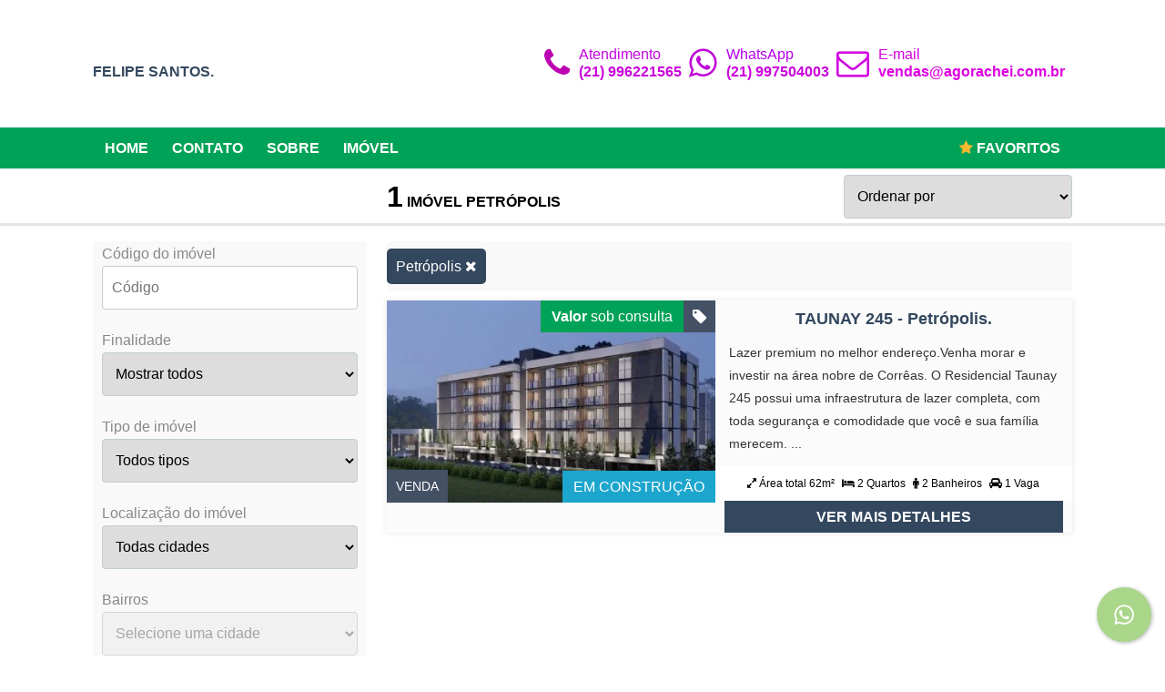

--- FILE ---
content_type: text/html; charset=UTF-8
request_url: https://agorachei.com.br/cidades/petropolis/
body_size: 23780
content:
<!DOCTYPE html><html dir="ltr" lang="pt-BR" prefix="og: https://ogp.me/ns#"><head><script data-no-optimize="1">var litespeed_docref=sessionStorage.getItem("litespeed_docref");litespeed_docref&&(Object.defineProperty(document,"referrer",{get:function(){return litespeed_docref}}),sessionStorage.removeItem("litespeed_docref"));</script> <meta charset="UTF-8"><style id="litespeed-ccss">ul{box-sizing:border-box}:root{--wp--preset--font-size--normal:16px;--wp--preset--font-size--huge:42px}:root{--wp--preset--aspect-ratio--square:1;--wp--preset--aspect-ratio--4-3:4/3;--wp--preset--aspect-ratio--3-4:3/4;--wp--preset--aspect-ratio--3-2:3/2;--wp--preset--aspect-ratio--2-3:2/3;--wp--preset--aspect-ratio--16-9:16/9;--wp--preset--aspect-ratio--9-16:9/16;--wp--preset--color--black:#000;--wp--preset--color--cyan-bluish-gray:#abb8c3;--wp--preset--color--white:#fff;--wp--preset--color--pale-pink:#f78da7;--wp--preset--color--vivid-red:#cf2e2e;--wp--preset--color--luminous-vivid-orange:#ff6900;--wp--preset--color--luminous-vivid-amber:#fcb900;--wp--preset--color--light-green-cyan:#7bdcb5;--wp--preset--color--vivid-green-cyan:#00d084;--wp--preset--color--pale-cyan-blue:#8ed1fc;--wp--preset--color--vivid-cyan-blue:#0693e3;--wp--preset--color--vivid-purple:#9b51e0;--wp--preset--gradient--vivid-cyan-blue-to-vivid-purple:linear-gradient(135deg,rgba(6,147,227,1) 0%,#9b51e0 100%);--wp--preset--gradient--light-green-cyan-to-vivid-green-cyan:linear-gradient(135deg,#7adcb4 0%,#00d082 100%);--wp--preset--gradient--luminous-vivid-amber-to-luminous-vivid-orange:linear-gradient(135deg,rgba(252,185,0,1) 0%,rgba(255,105,0,1) 100%);--wp--preset--gradient--luminous-vivid-orange-to-vivid-red:linear-gradient(135deg,rgba(255,105,0,1) 0%,#cf2e2e 100%);--wp--preset--gradient--very-light-gray-to-cyan-bluish-gray:linear-gradient(135deg,#eee 0%,#a9b8c3 100%);--wp--preset--gradient--cool-to-warm-spectrum:linear-gradient(135deg,#4aeadc 0%,#9778d1 20%,#cf2aba 40%,#ee2c82 60%,#fb6962 80%,#fef84c 100%);--wp--preset--gradient--blush-light-purple:linear-gradient(135deg,#ffceec 0%,#9896f0 100%);--wp--preset--gradient--blush-bordeaux:linear-gradient(135deg,#fecda5 0%,#fe2d2d 50%,#6b003e 100%);--wp--preset--gradient--luminous-dusk:linear-gradient(135deg,#ffcb70 0%,#c751c0 50%,#4158d0 100%);--wp--preset--gradient--pale-ocean:linear-gradient(135deg,#fff5cb 0%,#b6e3d4 50%,#33a7b5 100%);--wp--preset--gradient--electric-grass:linear-gradient(135deg,#caf880 0%,#71ce7e 100%);--wp--preset--gradient--midnight:linear-gradient(135deg,#020381 0%,#2874fc 100%);--wp--preset--font-size--small:13px;--wp--preset--font-size--medium:20px;--wp--preset--font-size--large:36px;--wp--preset--font-size--x-large:42px;--wp--preset--spacing--20:.44rem;--wp--preset--spacing--30:.67rem;--wp--preset--spacing--40:1rem;--wp--preset--spacing--50:1.5rem;--wp--preset--spacing--60:2.25rem;--wp--preset--spacing--70:3.38rem;--wp--preset--spacing--80:5.06rem;--wp--preset--shadow--natural:6px 6px 9px rgba(0,0,0,.2);--wp--preset--shadow--deep:12px 12px 50px rgba(0,0,0,.4);--wp--preset--shadow--sharp:6px 6px 0px rgba(0,0,0,.2);--wp--preset--shadow--outlined:6px 6px 0px -3px rgba(255,255,255,1),6px 6px rgba(0,0,0,1);--wp--preset--shadow--crisp:6px 6px 0px rgba(0,0,0,1)}.wp-whatsapp-chat-box{width:60px;height:60px;display:block;position:fixed;text-align:center;line-height:60px;background:#25d366;border-radius:100%;overflow:hidden;-webkit-box-shadow:1px 1px 4px 0 rgba(0,0,0,.3);-moz-box-shadow:1px 1px 4px 0 rgba(0,0,0,.3);box-shadow:1px 1px 4px 0 rgba(0,0,0,.3)}.wp-whatsapp-chat-box svg#whatsapp-msng-icon{width:30px;height:30px;position:absolute;top:15px;left:15px;opacity:1;overflow:hidden}.wp-whatsapp-chat-box svg#close-icon{opacity:0;width:20px;height:20px;position:absolute;top:20px;left:20px}.wp-whatsapp-chat-container{position:fixed;bottom:90px;right:15px;transform:translateY(50px);opacity:0;border-radius:10px;width:300px;height:365px;box-shadow:0 1px 6px rgba(0,0,0,.06),0 2px 32px rgba(0,0,0,.16)}[class^=wp-whatsapp-chat-container].whatsapp-cha-style{font-size:13.6px;line-height:19px;box-shadow:0 1px .5px rgba(0,0,0,.13)}.wp-whatsapp-chat-top-header{display:block;position:relative;background:#25d366;color:#fff;text-align:center;padding:10px;font-size:14px;line-height:1;border-top-left-radius:5px;border-top-right-radius:5px}[class^=wp-whatsapp-chat-container].whatsapp-cha-style .wp-whatsapp-inner{width:300px;height:331px;position:relative;border-bottom-left-radius:5px;border-bottom-right-radius:5px;background-color:#000;background-image:url(/wp-content/themes/proimovel/includes/css/img/default-whatsapp.jpg)}[class^=wp-whatsapp-chat-container].whatsapp-cha-style .wp-whatsapp-placeholder{position:absolute;top:15px;left:20px;background:#fff;width:70%;border-radius:10px;border-top-left-radius:0;padding:10px;box-shadow:0 1px .5px rgba(0,0,0,.13)}[class^=wp-whatsapp-chat-container].whatsapp-cha-style .wp-whatsapp-placeholder:before{position:absolute;content:"";top:0;left:-14px;border-top:15px solid #fff;border-left:15px solid transparent}[class^=wp-whatsapp-chat-container].whatsapp-cha-style .wp-whatsapp-inner .wp-whatsapp-input{position:absolute;bottom:10px;left:10px;border-radius:25px;background:#fff!important;color:#000;width:80%;padding:0 20px!important;box-shadow:0 1px .5px rgba(0,0,0,.13);border:0!important;height:32px;line-height:32px;outline:0;box-sizing:border-box}[class^=wp-whatsapp-chat-container].whatsapp-cha-style .wp-whatsapp-to-send{display:inline-block;position:absolute;bottom:10px;right:10px}[class^=wp-whatsapp-chat-container].whatsapp-cha-style .wp-whatsapp-to-send .wp-whatsapp-send{width:32px;height:32px;line-height:32px;border-radius:50%;outline:0;border:0;text-decoration:none;background:#25d366;color:#fff;text-align:center;display:inline-block;padding:0!important;box-shadow:0 1px .5px rgba(0,0,0,.13);margin:0;min-height:auto;font-size:inherit;font-family:inherit}.wp-whatsapp-inner .wp-whatsapp-input::-webkit-input-placeholder{color:#cfcfcf}.wp-whatsapp-inner .wp-whatsapp-input::-moz-placeholder{color:#cfcfcf}.wp-whatsapp-inner .wp-whatsapp-input:-ms-input-placeholder{color:#cfcfcf}.wp-whatsapp-inner .wp-whatsapp-input:-moz-placeholder{color:#cfcfcf}.wp-whatsapp-to-send{border-bottom-left-radius:5px;border-bottom-right-radius:5px}.wp-whatsapp-to-send #whatsapp-msng-icon-send{position:relative;left:0;top:1px}.wp-whatsapp-chat-overlay{position:fixed;top:0;bottom:0;left:0;right:0;display:none}.wp-whatsapp-chat-box{z-index:1000}.wp-whatsapp-chat-container{z-index:999}.wp-whatsapp-chat-overlay{z-index:998}[class^=wp-whatsapp-chat-container].whatsapp-cha-style .wp-whatsapp-placeholder:before{border-top:15px solid #fff}.wp-whatsapp-inner .wp-whatsapp-input::-webkit-input-placeholder{color:#cfcfcf}.wp-whatsapp-inner .wp-whatsapp-input::-moz-placeholder{color:#cfcfcf}.wp-whatsapp-inner .wp-whatsapp-input:-ms-input-placeholder{color:#cfcfcf}.wp-whatsapp-inner .wp-whatsapp-input:-moz-placeholder{color:#cfcfcf}.wp-whatsapp-chat-box{bottom:15px;right:15px}.wp-whatsapp-chat-container{transform:translateY(50px);bottom:90px;right:15px}@media all and (max-width:769px){.wp-whatsapp-chat-overlay{display:none!important}}@media all and (max-width:600px){.wp-whatsapp-chat-box{width:45px;height:45px;line-height:45px}.wp-whatsapp-chat-box svg#whatsapp-msng-icon{width:20px;height:20px}.wp-whatsapp-chat-box svg#whatsapp-msng-icon,.wp-whatsapp-chat-box svg#close-icon{top:13px;left:12px}}*,*:before,*:after{margin:0;padding:0;outline:0;font-size:1em;line-height:1.2em;letter-spacing:0;box-sizing:border-box;-moz-box-sizing:border-box;-webkit-box-sizing:border-box}body{background:#fff;font-family:'Arial',Helvetica,sans-serif}h2{font-size:2em;font-weight:300}p{margin-bottom:20px;line-height:1.4}ul{list-style:none}li{list-style:none}img{border:0;max-width:100%;height:auto;vertical-align:middle}a{text-decoration:none;color:#33475e}a img{border:0}fieldset{border:0}input,select{padding:10px;width:100%}h2{font-family:'Arial',Helvetica,sans-serif}a{font-family:'Titillium Web',sans-serif;font-weight:600}li,span,input,select,p{font-family:'Titillium Web',sans-serif;font-weight:400}.container{float:left;width:100%}.content{width:92%;margin:0 4%;padding:20px 0}.content-no-padding,.content-menu{width:92%;margin:0 4%;padding:0}.bg-custom-top{background:#fff;color:#00a257}.bg-menu-color{background:#00a257;color:#fff}.clear{clear:both}.main_title{position:absolute;left:-99px;top:-99px;text-indent:-9999px}.al-center{text-align:center!important}.fa{display:inline-block;font:normal normal normal 14px/1 FontAwesome;font-size:inherit;text-rendering:auto;-webkit-font-smoothing:antialiased;-moz-osx-font-smoothing:grayscale}.fa-fw{width:1.28571429em;text-align:center}.fa-search:before{content:"\f002"}.fa-envelope-o:before{content:"\f003"}.fa-star:before{content:"\f005"}.fa-times:before{content:"\f00d"}.fa-tag:before{content:"\f02b"}.fa-arrow-up:before{content:"\f062"}.fa-expand:before{content:"\f065"}.fa-heart-o:before{content:"\f08a"}.fa-phone:before{content:"\f095"}.fa-bars:before{content:"\f0c9"}.fa-envelope:before{content:"\f0e0"}.fa-car:before{content:"\f1b9"}.fa-whatsapp:before{content:"\f232"}.fa-bed:before{content:"\f236"}.fa-hand-pointer-o:before{content:"\f25a"}.menu_header.container{min-height:45px}.menu_mobile{width:100%;position:fixed;top:0;z-index:99999;background:#33475e;color:#fff}.menu_mobile .content-menu li .menu_view{position:absolute;z-index:99999;left:0;top:40px;width:260px;text-align:left;font-size:20px;border-top:solid 2px #fff;background:#00a257;display:none}.menu_view li.atendimento{padding:10px}.menu_mobile a{color:#fff}.menu_mobile .content-menu{display:table;text-align:center;font-size:1.5em}.menu_mobile li{display:table-cell}.menu_mobile li a{display:block;line-height:40px}#second_header{display:none}.main_header{position:relative}.content_header{padding:10px 0}.content_header .box_header{min-height:120px;margin:0 auto}.content_header .box_header:nth-of-type(2n+0){margin-bottom:0}.content_header .box_header ul li{display:inline-block}.content_header .box_header>ul>li>.ico{display:table-cell;white-space:nowrap;padding:0 10px 0 0;vertical-align:middle;font-size:36px;line-height:1.1em;color:#fff}.content_header .box_header>ul>li>.service{display:table-cell;vertical-align:middle;line-height:1.2em;color:#33475e}.main_header_logo a{display:table;padding:0}.main_header_logo a .text_logo{width:100%;max-width:260px;min-height:120px;max-height:120px;font-size:1em;font-weight:700;color:#33475e;padding:58px 0;margin:0 auto;text-transform:uppercase}.menu_header a{color:#fff}.menu_header ul li a{color:#fff;display:block;padding:13px;text-transform:uppercase;font-weight:700}.menu_header ul .sub-menu{display:none;position:absolute;z-index:1000}.menu_header ul li .sub-menu li{display:block;border-bottom:1px solid rgba(255,255,255,.5)}.menu_header ul li .sub-menu li:last-child{border-bottom:0}@media (max-width:63.9375em){.content_header .box_header:nth-of-type(2n+0),#my_favorite{display:none}.main_header_logo a{margin:0 auto}.main_header_logo a .text_logo{text-align:center}.menu_header{width:100%;position:fixed;z-index:1032;left:-100%;min-width:200px;max-width:360px;height:calc(100% - 40px);margin:0;overflow:scroll}.content-menu{margin:0;width:100%}.menu_header ul li{display:block;border-bottom:1px solid rgba(255,255,255,.5)}.menu_header ul li .sub-menu{width:100%;position:relative;background:rgba(0,0,0,.3)}.menu_header ul li .sub-menu li a{margin-left:10px}.advanced_filter_imob{display:none;height:calc(100% - 40px);border-top:solid 1px #fff;position:fixed;top:40px;left:0;z-index:500;margin:0;overflow:scroll}}.filter_imob .filter_group{margin-bottom:20px}.filter_imob .form-group label{display:block;padding:4px 0;color:#888}.advanced_filter_imob form .form-group select,.advanced_filter_imob form .form-group input{height:48px;border:1px solid #c1cdd1;border-radius:4px}.advanced_filter_imob{background:#f9f9f9;padding:0 10px 5px;border-radius:4px;display:none}.grid_box .main_imov_title h2{padding:10px 0}span.text_result,span.result_number{font-weight:600!important;color:#000}span.result_number{font-size:2em}.main_result{background-color:#fff;box-shadow:1px 2px 1px 1px rgba(0,0,0,.1);border-top:solid 2px #f2f2f2}.filter_imob .filter_group{margin-bottom:20px}.filter_imob .form-group label{display:block;padding:4px 0;color:#888}.filter_group .two{float:left;width:49.5%;margin-right:1%}.filter_group .two:nth-of-type(2n+0){margin-right:0}.grid_box{width:100%}.imob_grid .main_imov_item_desc{display:none;word-wrap:break-word}.imob_box .main_imov_item_desc{float:none;padding:0!important}.imob_box{width:100%}.fa-envelope-o{font-size:1.2em}.contacts .fa-envelope-o{font-size:1em}.main_imov_title h2{padding:10px;font-size:1em;text-transform:uppercase}.main_imov_item{float:left;width:100%;background:#fbfbfb;margin-top:20px;margin-bottom:20px;min-height:340px}.main_imov_item_desc{float:left;width:100%;padding:10px 20px;color:#33475e}.main_imov_item_desc h2{font-size:1.125em;margin-bottom:10px;font-weight:300}.main_imov_item_desc p{color:#333;font-size:.9em;padding:10px 0;text-align:center}.property-info{background:#f2f2f2;text-align:center}.property-info span{font-size:12px;padding:12px 2px;display:inline-block}p.more_info{background:#33475e;margin-bottom:0;text-transform:uppercase;font-size:1em}p.more_info a{color:#fff}.property-mask{position:relative}.property-mask span.property_business_title{position:absolute;bottom:0;left:0;font-size:14px;font-weight:500;text-transform:uppercase;color:#fff;padding:4px 10px;margin-bottom:0}.status{position:absolute;bottom:0;right:0;z-index:4;background:#1ca6ce;text-transform:uppercase;padding:8px 12px;font-weight:500;color:#fff;font-size:1em;display:block}.property-price{position:absolute;top:0;right:0;margin-bottom:0}.property-price span{display:block;text-align:center;color:#fff;padding:8px 10px 0}.property-mask span.property_business_title,.property-price,.property-price span.picon{background:#445064}.property-price span.picon{float:left;font-size:18px}span.cat-price{background:#00a257;float:left;font-size:16px;font-weight:500;padding:8px 12px;color:#fff}.himage .figcaption i{background:#00d473;color:#fff;padding:15px 12px 12px;-webkit-border-radius:2px;-moz-border-radius:2px;border-radius:2px}a.hand_pointer i{font-size:1.5em}.grid{margin-bottom:10px!important}.grid .himage{position:relative}.grid .himage img{max-width:100%;display:block;position:relative}.grid .figcaption{position:absolute;top:0;left:0;padding:0;background:#000;background:rgba(0,0,0,.3);color:#ed4e6e;text-align:center}.cs-style-3 .himage{overflow:hidden}span.status_red{position:absolute;z-index:2;color:#fff;background-color:#33377178;top:30px;padding:6px 11px 6px 0;font-weight:700;font-size:1.4em;top:40%;width:110%;text-align:center;transform:rotate(-14deg);left:-5%;text-transform:uppercase;text-indent:0;min-width:0}.cs-style-3 .figcaption{height:100%;width:100%;top:auto;bottom:0;opacity:0;-webkit-transform:translateY(100%);-moz-transform:translateY(100%);-ms-transform:translateY(100%);transform:translateY(100%)}p.property_business{margin-bottom:0}.property_business span.property_business_title{padding:10px;display:block}.grid .figcaption a{text-align:center;width:100%;height:100%;display:block;background:#000;background:rgba(0,0,0,.3);color:#FFF!important;position:relative}.grid .figcaption a i{position:relative;top:43%}.go_topo{display:none;height:40px;position:absolute;left:15px;width:40px;z-index:9999;bottom:2px;font-size:16px;background-color:#000;color:#fff;text-align:center;line-height:1;padding:11px 0;border-radius:5px 5px 0 0}.go_topo a{color:#fff;font-weight:700;font-size:1em}.main_imov_item img{width:100%}.box_result{width:100%;display:block;margin-bottom:10px}.orde_by{margin-top:5px}.orde_by select{height:48px;border:1px solid #c1cdd1;border-radius:4px}.filter_result{background:#f9f9f9;border-radius:5px;margin-bottom:10px}span.filter{padding:10px;background:#33475e;border-radius:5px;color:#fff;margin:8px 8px 8px 0;display:inline-block}.jq_disabled:disabled{background:#eee}@media (min-width:40em){.box_result{width:66.66666666666667%;float:left;margin-bottom:0}.box_result:nth-of-type(2n+0){width:33.33333333333333%}.go_topo{left:50%}}@media (min-width:52em){.main_imov_item{width:48%;margin-right:4%}.main_imov_item:nth-of-type(2n+0){margin-right:0}}@media (min-width:60em){.main_header_logo{width:260px;height:120px}}@media (min-width:64em){.menu_mobile{display:none!important}.menu_header{left:0!important}.menu_header ul li{display:inline-block;position:relative}.menu_header ul li .sub-menu{display:none!important;min-width:200px;background:#00a257}#call_info{position:relative}.call_info{position:absolute;z-index:999;right:0;max-width:390px;height:45px}#call_info ul li a{padding:13px}.call_info a.my_favorite{float:left}.call_info .my_favorite i{color:#fab92f}.content_header .box_header{float:left;padding:0}.content_header .box_header:nth-of-type(2n+0){float:right}.content_header .box_header ul.contacts{display:table;margin:38px 0}.content_header .box_header ul li{display:table-cell;position:relative;padding:0 8px 0 0}.content_header .box_header>ul>li>.ico{display:table-cell;white-space:nowrap;padding:0 10px 0 0;vertical-align:middle;font-size:36px;line-height:1.1em;color:#33475e}.content_header .box_header>ul>li>.service{display:table-cell;vertical-align:middle;line-height:1.2em;color:#33475e;font-size:16px}.imob_box{float:right}.main_imob_content{float:right;width:52%;position:relative}.imob_box .main_imov_item_desc h2{font-size:1.125em;font-weight:300;padding:10px 0 3px;margin:0;text-align:center}.imob_box .main_imov_item_desc p{color:#333;line-height:1.6;padding:0 10px;text-align:left;margin-bottom:0}.imob_box .main_imov_item{width:100%;margin-bottom:20px;box-shadow:0 0 5px 2px #f2f2f2}.imob_grid .main_imov_item_desc{display:block}.imob_box .main_imov_item{float:right;width:100%;margin-right:0;margin-top:0;position:relative;min-height:auto}.main_imov_item_desc.desc_button{display:block;width:95%;margin:0 auto}.imob_box .main_imov_item_desc.desc_button p{line-height:0;padding:8px 0}.imob_box .main_imov_item_desc.desc_button p.more_info{background:#33475e}.imob_box .main_imov_item_desc.desc_button p.more_info a{color:#fff}.imob_box .main_imov_item .imob_thumb{float:left;width:48%}.imob_thumb img{height:222px}.imob_box .property-info{display:block}.main_imov_item .imob_grid .property-info{background:#FFF!important;color:#000!important}.grid_box{width:70%;margin-left:2%;float:right;text-align:left}.advanced_filter_imob{display:block!important;float:left;width:28%}.imob_box{width:70%;margin-left:2%}.main_imob_content .desc_button h2.show_title{display:none}}@media (min-width:77em){.main_imov_item:nth-of-type(2n+0),.main_imov_item{float:left;width:32%;margin-right:2%}.imob_box .main_imov_item:nth-of-type(2n+0),.imob_box .main_imov_item{float:right;width:100%;margin-right:0}.imob_box .main_imov_item_desc p{line-height:1.8;padding:7px 15px}}@media (min-width:80em){.content,.content-menu,.content-no-padding{width:84%;margin:0 8%}.imob_box .main_imov_item_desc p{padding:11.4px 15px}}@media (min-width:85em){.imob_box .main_imov_item_desc p{line-height:2;padding:13.4px 15px}.imob_thumb img{height:auto}}@media (min-width:100em){.content,.content-menu,.content-no-padding{width:80%;margin:0 auto;max-width:1280px}}h2,.menu_header ul li a,.menu_header ul li,.main_header_logo a .text_logo,.title_imob a,.main_imov_title h2 span{font-family:'Arial',Helvetica,sans-serif}.main_imov_title h2{font-size:1em}a,li,span,input,select,p,label,div{font-family:'Titillium Web',Arial,Helvetica,sans-serif}.menu_mobile{background:#dd0f0f}span.status_red{display:none!important}.content_header .box_header>ul>li>.text_phone{color:#c504e2}.content_header .box_header>ul>li>.text_phone span,.content_header .box_header>ul>li>.text_phone span a{color:#c904db}.content_header .box_header>ul>li>.icon_phone,.content_header .box_header>ul>li>.icon_phone a{color:#bc03b3}.content_header .box_header>ul>li>.text_whatsapp{color:#b602ed}.content_header .box_header>ul>li>.text_whatsapp span{color:#cb02dd}.content_header .box_header>ul>li>.icon_whatsapp,.content_header .box_header>ul>li>.icon_whatsapp a{color:#be08d6}.content_header .box_header>ul>li>.text_email{color:#d100e0}.content_header .box_header>ul>li>.text_email span a{color:#dc00e0}.content_header .box_header>ul>li>.icon_email,.content_header .box_header>ul>li>.icon_email a{color:#d102e0}.wp-whatsapp-chat-box,.wp-whatsapp-chat-top-header,.whatsapp-cha-style .wp-whatsapp-to-send .wp-whatsapp-send{background:#a9d689!important}:root{--wpforms-field-border-radius:3px;--wpforms-field-border-style:solid;--wpforms-field-border-size:1px;--wpforms-field-background-color:#fff;--wpforms-field-border-color:rgba(0,0,0,.25);--wpforms-field-border-color-spare:rgba(0,0,0,.25);--wpforms-field-text-color:rgba(0,0,0,.7);--wpforms-field-menu-color:#fff;--wpforms-label-color:rgba(0,0,0,.85);--wpforms-label-sublabel-color:rgba(0,0,0,.55);--wpforms-label-error-color:#d63637;--wpforms-button-border-radius:3px;--wpforms-button-border-style:none;--wpforms-button-border-size:1px;--wpforms-button-background-color:#066aab;--wpforms-button-border-color:#066aab;--wpforms-button-text-color:#fff;--wpforms-page-break-color:#066aab;--wpforms-background-image:none;--wpforms-background-position:center center;--wpforms-background-repeat:no-repeat;--wpforms-background-size:cover;--wpforms-background-width:100px;--wpforms-background-height:100px;--wpforms-background-color:rgba(0,0,0,0);--wpforms-background-url:none;--wpforms-container-padding:0px;--wpforms-container-border-style:none;--wpforms-container-border-width:1px;--wpforms-container-border-color:#000;--wpforms-container-border-radius:3px;--wpforms-field-size-input-height:43px;--wpforms-field-size-input-spacing:15px;--wpforms-field-size-font-size:16px;--wpforms-field-size-line-height:19px;--wpforms-field-size-padding-h:14px;--wpforms-field-size-checkbox-size:16px;--wpforms-field-size-sublabel-spacing:5px;--wpforms-field-size-icon-size:1;--wpforms-label-size-font-size:16px;--wpforms-label-size-line-height:19px;--wpforms-label-size-sublabel-font-size:14px;--wpforms-label-size-sublabel-line-height:17px;--wpforms-button-size-font-size:17px;--wpforms-button-size-height:41px;--wpforms-button-size-padding-h:15px;--wpforms-button-size-margin-top:10px;--wpforms-container-shadow-size-box-shadow:none}</style><link rel="preload" data-asynced="1" data-optimized="2" as="style" onload="this.onload=null;this.rel='stylesheet'" href="https://agorachei.com.br/wp-content/litespeed/css/4a7ece01ee019c1da033adb1c7af5b73.css?ver=d4027" /><script data-optimized="1" type="litespeed/javascript" data-src="https://agorachei.com.br/wp-content/plugins/litespeed-cache/assets/js/css_async.min.js"></script> <meta name="viewport" content="width=device-width,initial-scale=1"><meta name="robots" content="index, follow" /><meta property="og:locale" content="pt_BR" /><meta property="og:url" content="https://agorachei.com.br/cidades/petropolis/" /><meta property="og:type" content="website" /><meta property="og:site_name" content="Felipe Santos." /><meta property="og:title" content="TAUNAY 245 &#8211; Petrópolis." /><meta property="og:description" content="Rio de Janeiro" /><meta property="og:image" content="https://agorachei.com.br/wp-content/uploads/2024/02/logo-final-010.png" /><meta name="twitter:image" content="https://agorachei.com.br/wp-content/uploads/2024/02/logo-final-010.png" />
<!--[if lt IE 9]> <script src="https://agorachei.com.br/wp-content/themes/proimovel/cdn/html5shiv.js"></script> <![endif]--><title>Petrópolis - Felipe Santos.</title><meta name="robots" content="max-image-preview:large" /><link rel="canonical" href="https://agorachei.com.br/cidades/petropolis/" /><meta name="generator" content="All in One SEO (AIOSEO) 4.7.8" /> <script type="application/ld+json" class="aioseo-schema">{"@context":"https:\/\/schema.org","@graph":[{"@type":"BreadcrumbList","@id":"https:\/\/agorachei.com.br\/cidades\/petropolis\/#breadcrumblist","itemListElement":[{"@type":"ListItem","@id":"https:\/\/agorachei.com.br\/#listItem","position":1,"name":"In\u00edcio","item":"https:\/\/agorachei.com.br\/","nextItem":{"@type":"ListItem","@id":"https:\/\/agorachei.com.br\/cidades\/petropolis\/#listItem","name":"Petr\u00f3polis"}},{"@type":"ListItem","@id":"https:\/\/agorachei.com.br\/cidades\/petropolis\/#listItem","position":2,"name":"Petr\u00f3polis","previousItem":{"@type":"ListItem","@id":"https:\/\/agorachei.com.br\/#listItem","name":"In\u00edcio"}}]},{"@type":"CollectionPage","@id":"https:\/\/agorachei.com.br\/cidades\/petropolis\/#collectionpage","url":"https:\/\/agorachei.com.br\/cidades\/petropolis\/","name":"Petr\u00f3polis - Felipe Santos.","inLanguage":"pt-BR","isPartOf":{"@id":"https:\/\/agorachei.com.br\/#website"},"breadcrumb":{"@id":"https:\/\/agorachei.com.br\/cidades\/petropolis\/#breadcrumblist"}},{"@type":"Organization","@id":"https:\/\/agorachei.com.br\/#organization","name":"Felipe Santos.","description":"Rio de Janeiro","url":"https:\/\/agorachei.com.br\/","telephone":"+5521997504003","sameAs":["https:\/\/facebook.com\/felipeferrena","https:\/\/www.instagram.com\/felipeferrena","https:\/\/www.youtube.com\/@agorachei"]},{"@type":"WebSite","@id":"https:\/\/agorachei.com.br\/#website","url":"https:\/\/agorachei.com.br\/","name":"Felipe Santos.","description":"Rio de Janeiro","inLanguage":"pt-BR","publisher":{"@id":"https:\/\/agorachei.com.br\/#organization"}}]}</script> <link rel='dns-prefetch' href='//www.googletagmanager.com' /><link rel='dns-prefetch' href='//pagead2.googlesyndication.com' /><link rel="alternate" type="application/rss+xml" title="Feed para Felipe Santos. &raquo; Petrópolis cidade" href="https://agorachei.com.br/cidades/petropolis/feed/" /><style id='wp-img-auto-sizes-contain-inline-css' type='text/css'>img:is([sizes=auto i],[sizes^="auto," i]){contain-intrinsic-size:3000px 1500px}
/*# sourceURL=wp-img-auto-sizes-contain-inline-css */</style><style id='wp-block-library-inline-css' type='text/css'>:root{--wp-block-synced-color:#7a00df;--wp-block-synced-color--rgb:122,0,223;--wp-bound-block-color:var(--wp-block-synced-color);--wp-editor-canvas-background:#ddd;--wp-admin-theme-color:#007cba;--wp-admin-theme-color--rgb:0,124,186;--wp-admin-theme-color-darker-10:#006ba1;--wp-admin-theme-color-darker-10--rgb:0,107,160.5;--wp-admin-theme-color-darker-20:#005a87;--wp-admin-theme-color-darker-20--rgb:0,90,135;--wp-admin-border-width-focus:2px}@media (min-resolution:192dpi){:root{--wp-admin-border-width-focus:1.5px}}.wp-element-button{cursor:pointer}:root .has-very-light-gray-background-color{background-color:#eee}:root .has-very-dark-gray-background-color{background-color:#313131}:root .has-very-light-gray-color{color:#eee}:root .has-very-dark-gray-color{color:#313131}:root .has-vivid-green-cyan-to-vivid-cyan-blue-gradient-background{background:linear-gradient(135deg,#00d084,#0693e3)}:root .has-purple-crush-gradient-background{background:linear-gradient(135deg,#34e2e4,#4721fb 50%,#ab1dfe)}:root .has-hazy-dawn-gradient-background{background:linear-gradient(135deg,#faaca8,#dad0ec)}:root .has-subdued-olive-gradient-background{background:linear-gradient(135deg,#fafae1,#67a671)}:root .has-atomic-cream-gradient-background{background:linear-gradient(135deg,#fdd79a,#004a59)}:root .has-nightshade-gradient-background{background:linear-gradient(135deg,#330968,#31cdcf)}:root .has-midnight-gradient-background{background:linear-gradient(135deg,#020381,#2874fc)}:root{--wp--preset--font-size--normal:16px;--wp--preset--font-size--huge:42px}.has-regular-font-size{font-size:1em}.has-larger-font-size{font-size:2.625em}.has-normal-font-size{font-size:var(--wp--preset--font-size--normal)}.has-huge-font-size{font-size:var(--wp--preset--font-size--huge)}.has-text-align-center{text-align:center}.has-text-align-left{text-align:left}.has-text-align-right{text-align:right}.has-fit-text{white-space:nowrap!important}#end-resizable-editor-section{display:none}.aligncenter{clear:both}.items-justified-left{justify-content:flex-start}.items-justified-center{justify-content:center}.items-justified-right{justify-content:flex-end}.items-justified-space-between{justify-content:space-between}.screen-reader-text{border:0;clip-path:inset(50%);height:1px;margin:-1px;overflow:hidden;padding:0;position:absolute;width:1px;word-wrap:normal!important}.screen-reader-text:focus{background-color:#ddd;clip-path:none;color:#444;display:block;font-size:1em;height:auto;left:5px;line-height:normal;padding:15px 23px 14px;text-decoration:none;top:5px;width:auto;z-index:100000}html :where(.has-border-color){border-style:solid}html :where([style*=border-top-color]){border-top-style:solid}html :where([style*=border-right-color]){border-right-style:solid}html :where([style*=border-bottom-color]){border-bottom-style:solid}html :where([style*=border-left-color]){border-left-style:solid}html :where([style*=border-width]){border-style:solid}html :where([style*=border-top-width]){border-top-style:solid}html :where([style*=border-right-width]){border-right-style:solid}html :where([style*=border-bottom-width]){border-bottom-style:solid}html :where([style*=border-left-width]){border-left-style:solid}html :where(img[class*=wp-image-]){height:auto;max-width:100%}:where(figure){margin:0 0 1em}html :where(.is-position-sticky){--wp-admin--admin-bar--position-offset:var(--wp-admin--admin-bar--height,0px)}@media screen and (max-width:600px){html :where(.is-position-sticky){--wp-admin--admin-bar--position-offset:0px}}

/*# sourceURL=wp-block-library-inline-css */</style><style id='global-styles-inline-css' type='text/css'>:root{--wp--preset--aspect-ratio--square: 1;--wp--preset--aspect-ratio--4-3: 4/3;--wp--preset--aspect-ratio--3-4: 3/4;--wp--preset--aspect-ratio--3-2: 3/2;--wp--preset--aspect-ratio--2-3: 2/3;--wp--preset--aspect-ratio--16-9: 16/9;--wp--preset--aspect-ratio--9-16: 9/16;--wp--preset--color--black: #000000;--wp--preset--color--cyan-bluish-gray: #abb8c3;--wp--preset--color--white: #ffffff;--wp--preset--color--pale-pink: #f78da7;--wp--preset--color--vivid-red: #cf2e2e;--wp--preset--color--luminous-vivid-orange: #ff6900;--wp--preset--color--luminous-vivid-amber: #fcb900;--wp--preset--color--light-green-cyan: #7bdcb5;--wp--preset--color--vivid-green-cyan: #00d084;--wp--preset--color--pale-cyan-blue: #8ed1fc;--wp--preset--color--vivid-cyan-blue: #0693e3;--wp--preset--color--vivid-purple: #9b51e0;--wp--preset--gradient--vivid-cyan-blue-to-vivid-purple: linear-gradient(135deg,rgb(6,147,227) 0%,rgb(155,81,224) 100%);--wp--preset--gradient--light-green-cyan-to-vivid-green-cyan: linear-gradient(135deg,rgb(122,220,180) 0%,rgb(0,208,130) 100%);--wp--preset--gradient--luminous-vivid-amber-to-luminous-vivid-orange: linear-gradient(135deg,rgb(252,185,0) 0%,rgb(255,105,0) 100%);--wp--preset--gradient--luminous-vivid-orange-to-vivid-red: linear-gradient(135deg,rgb(255,105,0) 0%,rgb(207,46,46) 100%);--wp--preset--gradient--very-light-gray-to-cyan-bluish-gray: linear-gradient(135deg,rgb(238,238,238) 0%,rgb(169,184,195) 100%);--wp--preset--gradient--cool-to-warm-spectrum: linear-gradient(135deg,rgb(74,234,220) 0%,rgb(151,120,209) 20%,rgb(207,42,186) 40%,rgb(238,44,130) 60%,rgb(251,105,98) 80%,rgb(254,248,76) 100%);--wp--preset--gradient--blush-light-purple: linear-gradient(135deg,rgb(255,206,236) 0%,rgb(152,150,240) 100%);--wp--preset--gradient--blush-bordeaux: linear-gradient(135deg,rgb(254,205,165) 0%,rgb(254,45,45) 50%,rgb(107,0,62) 100%);--wp--preset--gradient--luminous-dusk: linear-gradient(135deg,rgb(255,203,112) 0%,rgb(199,81,192) 50%,rgb(65,88,208) 100%);--wp--preset--gradient--pale-ocean: linear-gradient(135deg,rgb(255,245,203) 0%,rgb(182,227,212) 50%,rgb(51,167,181) 100%);--wp--preset--gradient--electric-grass: linear-gradient(135deg,rgb(202,248,128) 0%,rgb(113,206,126) 100%);--wp--preset--gradient--midnight: linear-gradient(135deg,rgb(2,3,129) 0%,rgb(40,116,252) 100%);--wp--preset--font-size--small: 13px;--wp--preset--font-size--medium: 20px;--wp--preset--font-size--large: 36px;--wp--preset--font-size--x-large: 42px;--wp--preset--spacing--20: 0.44rem;--wp--preset--spacing--30: 0.67rem;--wp--preset--spacing--40: 1rem;--wp--preset--spacing--50: 1.5rem;--wp--preset--spacing--60: 2.25rem;--wp--preset--spacing--70: 3.38rem;--wp--preset--spacing--80: 5.06rem;--wp--preset--shadow--natural: 6px 6px 9px rgba(0, 0, 0, 0.2);--wp--preset--shadow--deep: 12px 12px 50px rgba(0, 0, 0, 0.4);--wp--preset--shadow--sharp: 6px 6px 0px rgba(0, 0, 0, 0.2);--wp--preset--shadow--outlined: 6px 6px 0px -3px rgb(255, 255, 255), 6px 6px rgb(0, 0, 0);--wp--preset--shadow--crisp: 6px 6px 0px rgb(0, 0, 0);}:where(.is-layout-flex){gap: 0.5em;}:where(.is-layout-grid){gap: 0.5em;}body .is-layout-flex{display: flex;}.is-layout-flex{flex-wrap: wrap;align-items: center;}.is-layout-flex > :is(*, div){margin: 0;}body .is-layout-grid{display: grid;}.is-layout-grid > :is(*, div){margin: 0;}:where(.wp-block-columns.is-layout-flex){gap: 2em;}:where(.wp-block-columns.is-layout-grid){gap: 2em;}:where(.wp-block-post-template.is-layout-flex){gap: 1.25em;}:where(.wp-block-post-template.is-layout-grid){gap: 1.25em;}.has-black-color{color: var(--wp--preset--color--black) !important;}.has-cyan-bluish-gray-color{color: var(--wp--preset--color--cyan-bluish-gray) !important;}.has-white-color{color: var(--wp--preset--color--white) !important;}.has-pale-pink-color{color: var(--wp--preset--color--pale-pink) !important;}.has-vivid-red-color{color: var(--wp--preset--color--vivid-red) !important;}.has-luminous-vivid-orange-color{color: var(--wp--preset--color--luminous-vivid-orange) !important;}.has-luminous-vivid-amber-color{color: var(--wp--preset--color--luminous-vivid-amber) !important;}.has-light-green-cyan-color{color: var(--wp--preset--color--light-green-cyan) !important;}.has-vivid-green-cyan-color{color: var(--wp--preset--color--vivid-green-cyan) !important;}.has-pale-cyan-blue-color{color: var(--wp--preset--color--pale-cyan-blue) !important;}.has-vivid-cyan-blue-color{color: var(--wp--preset--color--vivid-cyan-blue) !important;}.has-vivid-purple-color{color: var(--wp--preset--color--vivid-purple) !important;}.has-black-background-color{background-color: var(--wp--preset--color--black) !important;}.has-cyan-bluish-gray-background-color{background-color: var(--wp--preset--color--cyan-bluish-gray) !important;}.has-white-background-color{background-color: var(--wp--preset--color--white) !important;}.has-pale-pink-background-color{background-color: var(--wp--preset--color--pale-pink) !important;}.has-vivid-red-background-color{background-color: var(--wp--preset--color--vivid-red) !important;}.has-luminous-vivid-orange-background-color{background-color: var(--wp--preset--color--luminous-vivid-orange) !important;}.has-luminous-vivid-amber-background-color{background-color: var(--wp--preset--color--luminous-vivid-amber) !important;}.has-light-green-cyan-background-color{background-color: var(--wp--preset--color--light-green-cyan) !important;}.has-vivid-green-cyan-background-color{background-color: var(--wp--preset--color--vivid-green-cyan) !important;}.has-pale-cyan-blue-background-color{background-color: var(--wp--preset--color--pale-cyan-blue) !important;}.has-vivid-cyan-blue-background-color{background-color: var(--wp--preset--color--vivid-cyan-blue) !important;}.has-vivid-purple-background-color{background-color: var(--wp--preset--color--vivid-purple) !important;}.has-black-border-color{border-color: var(--wp--preset--color--black) !important;}.has-cyan-bluish-gray-border-color{border-color: var(--wp--preset--color--cyan-bluish-gray) !important;}.has-white-border-color{border-color: var(--wp--preset--color--white) !important;}.has-pale-pink-border-color{border-color: var(--wp--preset--color--pale-pink) !important;}.has-vivid-red-border-color{border-color: var(--wp--preset--color--vivid-red) !important;}.has-luminous-vivid-orange-border-color{border-color: var(--wp--preset--color--luminous-vivid-orange) !important;}.has-luminous-vivid-amber-border-color{border-color: var(--wp--preset--color--luminous-vivid-amber) !important;}.has-light-green-cyan-border-color{border-color: var(--wp--preset--color--light-green-cyan) !important;}.has-vivid-green-cyan-border-color{border-color: var(--wp--preset--color--vivid-green-cyan) !important;}.has-pale-cyan-blue-border-color{border-color: var(--wp--preset--color--pale-cyan-blue) !important;}.has-vivid-cyan-blue-border-color{border-color: var(--wp--preset--color--vivid-cyan-blue) !important;}.has-vivid-purple-border-color{border-color: var(--wp--preset--color--vivid-purple) !important;}.has-vivid-cyan-blue-to-vivid-purple-gradient-background{background: var(--wp--preset--gradient--vivid-cyan-blue-to-vivid-purple) !important;}.has-light-green-cyan-to-vivid-green-cyan-gradient-background{background: var(--wp--preset--gradient--light-green-cyan-to-vivid-green-cyan) !important;}.has-luminous-vivid-amber-to-luminous-vivid-orange-gradient-background{background: var(--wp--preset--gradient--luminous-vivid-amber-to-luminous-vivid-orange) !important;}.has-luminous-vivid-orange-to-vivid-red-gradient-background{background: var(--wp--preset--gradient--luminous-vivid-orange-to-vivid-red) !important;}.has-very-light-gray-to-cyan-bluish-gray-gradient-background{background: var(--wp--preset--gradient--very-light-gray-to-cyan-bluish-gray) !important;}.has-cool-to-warm-spectrum-gradient-background{background: var(--wp--preset--gradient--cool-to-warm-spectrum) !important;}.has-blush-light-purple-gradient-background{background: var(--wp--preset--gradient--blush-light-purple) !important;}.has-blush-bordeaux-gradient-background{background: var(--wp--preset--gradient--blush-bordeaux) !important;}.has-luminous-dusk-gradient-background{background: var(--wp--preset--gradient--luminous-dusk) !important;}.has-pale-ocean-gradient-background{background: var(--wp--preset--gradient--pale-ocean) !important;}.has-electric-grass-gradient-background{background: var(--wp--preset--gradient--electric-grass) !important;}.has-midnight-gradient-background{background: var(--wp--preset--gradient--midnight) !important;}.has-small-font-size{font-size: var(--wp--preset--font-size--small) !important;}.has-medium-font-size{font-size: var(--wp--preset--font-size--medium) !important;}.has-large-font-size{font-size: var(--wp--preset--font-size--large) !important;}.has-x-large-font-size{font-size: var(--wp--preset--font-size--x-large) !important;}
/*# sourceURL=global-styles-inline-css */</style><style id='classic-theme-styles-inline-css' type='text/css'>/*! This file is auto-generated */
.wp-block-button__link{color:#fff;background-color:#32373c;border-radius:9999px;box-shadow:none;text-decoration:none;padding:calc(.667em + 2px) calc(1.333em + 2px);font-size:1.125em}.wp-block-file__button{background:#32373c;color:#fff;text-decoration:none}
/*# sourceURL=/wp-includes/css/classic-themes.min.css */</style> <script type="litespeed/javascript" data-src="https://agorachei.com.br/wp-includes/js/jquery/jquery.min.js" id="jquery-core-js"></script>  <script type="litespeed/javascript" data-src="https://www.googletagmanager.com/gtag/js?id=GT-TBW988D" id="google_gtagjs-js"></script> <script id="google_gtagjs-js-after" type="litespeed/javascript">window.dataLayer=window.dataLayer||[];function gtag(){dataLayer.push(arguments)}
gtag("set","linker",{"domains":["agorachei.com.br"]});gtag("js",new Date());gtag("set","developer_id.dZTNiMT",!0);gtag("config","GT-TBW988D")</script> <link rel="https://api.w.org/" href="https://agorachei.com.br/wp-json/" /><link rel="EditURI" type="application/rsd+xml" title="RSD" href="https://agorachei.com.br/xmlrpc.php?rsd" />
 <script type="litespeed/javascript" data-src="https://pagead2.googlesyndication.com/pagead/js/adsbygoogle.js?client=ca-pub-2760502697043068"
     crossorigin="anonymous"></script><meta name="generator" content="Site Kit by Google 1.126.0" />
 <script type="litespeed/javascript" data-src="https://www.googletagmanager.com/gtag/js?id=AW-11452886264"></script> <script type="litespeed/javascript">window.dataLayer=window.dataLayer||[];function gtag(){dataLayer.push(arguments)}
gtag('js',new Date());gtag('config','AW-11452886264')</script> <style>@media (min-width: 64em){#ad_search {display: none !important;}}</style><meta name="google-adsense-platform-account" content="ca-host-pub-2644536267352236"><meta name="google-adsense-platform-domain" content="sitekit.withgoogle.com"> <script="async" type="litespeed/javascript" data-src="https://pagead2.googlesyndication.com/pagead/js/adsbygoogle.js?client=ca-pub-2760502697043068&amp;host=ca-host-pub-2644536267352236" crossorigin="anonymous"></script> <style id="wpforms-css-vars-root">:root {
					--wpforms-field-border-radius: 3px;
--wpforms-field-border-style: solid;
--wpforms-field-border-size: 1px;
--wpforms-field-background-color: #ffffff;
--wpforms-field-border-color: rgba( 0, 0, 0, 0.25 );
--wpforms-field-border-color-spare: rgba( 0, 0, 0, 0.25 );
--wpforms-field-text-color: rgba( 0, 0, 0, 0.7 );
--wpforms-field-menu-color: #ffffff;
--wpforms-label-color: rgba( 0, 0, 0, 0.85 );
--wpforms-label-sublabel-color: rgba( 0, 0, 0, 0.55 );
--wpforms-label-error-color: #d63637;
--wpforms-button-border-radius: 3px;
--wpforms-button-border-style: none;
--wpforms-button-border-size: 1px;
--wpforms-button-background-color: #066aab;
--wpforms-button-border-color: #066aab;
--wpforms-button-text-color: #ffffff;
--wpforms-page-break-color: #066aab;
--wpforms-background-image: none;
--wpforms-background-position: center center;
--wpforms-background-repeat: no-repeat;
--wpforms-background-size: cover;
--wpforms-background-width: 100px;
--wpforms-background-height: 100px;
--wpforms-background-color: rgba( 0, 0, 0, 0 );
--wpforms-background-url: none;
--wpforms-container-padding: 0px;
--wpforms-container-border-style: none;
--wpforms-container-border-width: 1px;
--wpforms-container-border-color: #000000;
--wpforms-container-border-radius: 3px;
--wpforms-field-size-input-height: 43px;
--wpforms-field-size-input-spacing: 15px;
--wpforms-field-size-font-size: 16px;
--wpforms-field-size-line-height: 19px;
--wpforms-field-size-padding-h: 14px;
--wpforms-field-size-checkbox-size: 16px;
--wpforms-field-size-sublabel-spacing: 5px;
--wpforms-field-size-icon-size: 1;
--wpforms-label-size-font-size: 16px;
--wpforms-label-size-line-height: 19px;
--wpforms-label-size-sublabel-font-size: 14px;
--wpforms-label-size-sublabel-line-height: 17px;
--wpforms-button-size-font-size: 17px;
--wpforms-button-size-height: 41px;
--wpforms-button-size-padding-h: 15px;
--wpforms-button-size-margin-top: 10px;
--wpforms-container-shadow-size-box-shadow: none;

				}</style><link rel="shortcut icon" href="https://agorachei.com.br/wp-content/themes/proimovel/img/favicon.png" /> <script type="litespeed/javascript" data-src="https://www.googletagmanager.com/gtag/js?id=UA-116619403-1"></script> <script type="litespeed/javascript">window.dataLayer=window.dataLayer||[];function gtag(){dataLayer.push(arguments)}
gtag('js',new Date());gtag('config','UA-116619403-1')</script> </head><body class="archive tax-cidades term-petropolis term-36 wp-theme-proimovel"><header><h1 class="main_title">Página TAUNAY 245 &#8211; Petrópolis.</h1></header><div class="menu_mobile container"><ul class="content-menu"><li>
<a href="#" class="mobile_action" title="Menu"><i class="fa fa-bars fa-fw"></i></a></li><li id="open_tel">
<a href="#" class="open_tel" title="Atendimento"><i class="fa fa-phone fa-fw"></i></a><ul class="menu_view"><li class="atendimento">
<strong> - Atendimento</strong><br><a href="tel:21996221565">(21) 996221565</a></li></ul></li><li id="open_whatsapp">
<a target="_blank" href="https://api.whatsapp.com/send?phone=5521997504003" class="open_whatsapp" title="WhatsApp"><i class="fa fa-whatsapp fa-fw"></i></a></li><li><a href="https://agorachei.com.br/Contato" title="Contato"><i class="fa fa-envelope fa-fw"></i></a></li><li><a href="https://agorachei.com.br/meus-favoritos" title="Favoritos"><i class="fa fa-heart-o fa-fw"></i></a></li><li>
<a href="#" class="filter_search" title="Exibir filtros"><i class="fa fa-search fa-fw"></i></a></li></ul></div><header class="main_header container bg-custom-top"><div class="content content_header"><div class="main_header_logo box_header">
<a href="https://agorachei.com.br" title="Felipe Santos."><p class="text_logo">Felipe Santos.</p>
</a></div><div class="box_header"><ul class="contacts"><li><div class="ico icon_phone"><a target="_blank" href="tel:21996221565"><i class="fa fa-phone"></i></a></div><div class="service text_phone">Atendimento<br><span><strong><a target="_blank" href="tel:21996221565">(21) 996221565</a></strong></span></div></li><li><div class="ico icon_whatsapp"><a target="_blank" title="Atendimento WhatsApp" href="https://api.whatsapp.com/send?phone=5521997504003"><i class="fa fa-whatsapp"></i></a></div><div class="service text_whatsapp">WhatsApp<br><a target="_blank" title="Atendimento WhatsApp" href="https://api.whatsapp.com/send?phone=5521997504003"><span><strong>(21) 997504003</strong></span></a></div></li><li><div class="ico icon_email"><a href="mailto:vendas@agorachei.com.br"><i class="fa fa-envelope-o"></i></a></div><div class="service text_email">E-mail<br><span><strong><a href="mailto:vendas@agorachei.com.br">vendas@agorachei.com.br</a></strong></span></div></li></ul></div><div class="clear"></div></div></header><div id="second_header"><div class="content content_header"><div class="main_header_logo box_header">
<a href="https://agorachei.com.br" title="Felipe Santos."><p class="text_logo">Felipe Santos.</p>
</a></div><div class="box_header"><ul class="contacts"><li><div class="ico icon_phone"><a target="_blank" href="tel:21996221565"><i class="fa fa-phone"></i></a></div><div class="service text_phone">Atendimento<br><span><strong><a target="_blank" href="tel:21996221565">(21) 996221565</a></strong></span></div></li><li><div class="ico icon_whatsapp"><a target="_blank" title="Atendimento WhatsApp" href="https://api.whatsapp.com/send?phone=5521997504003"><i class="fa fa-whatsapp"></i></a></div><div class="service text_whatsapp">WhatsApp<br><a target="_blank" title="Atendimento WhatsApp" href="https://api.whatsapp.com/send?phone=5521997504003"><span><strong>(21) 997504003</strong></span></a></div></li><li><div class="ico icon_email"><a href="mailto:vendas@agorachei.com.br"><i class="fa fa-envelope-o"></i></a></div><div class="service text_email">E-mail<br><span><strong><a href="mailto:vendas@agorachei.com.br">vendas@agorachei.com.br</a></strong></span></div></li></ul></div><div class="clear"></div></div></div><div class="menu_header container bg-menu-color"><div id="call_info" class="content-menu"><ul class="call_info"><li id="my_favorite">
<a class="my_favorite" href="https://agorachei.com.br/meus-favoritos" title="Meus Favoritos"><i class="fa fa-star"></i> Favoritos</a></li></ul></div><ul id="menu-menu-principal" class="main_nav content-menu"><li id="menu-item-555" class="menu-item menu-item-type-custom menu-item-object-custom menu-item-555"><a href="/">Home</a></li><li id="menu-item-553" class="menu-item menu-item-type-post_type menu-item-object-page menu-item-553"><a href="https://agorachei.com.br/contato/">Contato</a></li><li id="menu-item-554" class="menu-item menu-item-type-post_type menu-item-object-page menu-item-554"><a href="https://agorachei.com.br/sobre/">Sobre</a></li><li id="menu-item-611" class="menu-item menu-item-type-custom menu-item-object-custom menu-item-has-children menu-item-611"><a href="#">Imóvel</a><ul class="sub-menu"><li id="menu-item-612" class="menu-item menu-item-type-taxonomy menu-item-object-category menu-item-612"><a href="https://agorachei.com.br/categoria/apartamento/">Lançamento</a></li><li id="menu-item-613" class="menu-item menu-item-type-taxonomy menu-item-object-category menu-item-613"><a href="https://agorachei.com.br/categoria/prontos/">Prontos</a></li><li id="menu-item-614" class="menu-item menu-item-type-taxonomy menu-item-object-category menu-item-614"><a href="https://agorachei.com.br/categoria/mcmv-minha-casa-minha-vida/">MCMV &#8211; Minha casa minha vida</a></li><li id="menu-item-615" class="menu-item menu-item-type-taxonomy menu-item-object-category menu-item-615"><a href="https://agorachei.com.br/categoria/casas/">Casas</a></li><li id="menu-item-617" class="menu-item menu-item-type-taxonomy menu-item-object-category menu-item-617"><a href="https://agorachei.com.br/categoria/peninsula/">Península</a></li><li id="menu-item-618" class="menu-item menu-item-type-taxonomy menu-item-object-category menu-item-618"><a href="https://agorachei.com.br/categoria/cidade-jardim/">Cidade Jardim</a></li><li id="menu-item-619" class="menu-item menu-item-type-taxonomy menu-item-object-category menu-item-619"><a href="https://agorachei.com.br/categoria/rio2/">Rio2</a></li><li id="menu-item-620" class="menu-item menu-item-type-taxonomy menu-item-object-category menu-item-620"><a href="https://agorachei.com.br/categoria/ilha-pura/">Ilha Pura</a></li></ul></li></ul><div class="clear"></div></div><section><div class="container main_result"><div class="content-no-padding"><div class="grid_box"><div class="box_result"><header class="main_imov_title"><h2><span class="result_number"> 1</span><span class="text_result">  imóvel Petrópolis</span></h2></header></div><div class="box_result"><div class="orde_by"><form action="/cidades/petropolis/" method="get" class="form_sorting_order"><fieldset class="ordeBy">
<select name="order" class="jq_disabled" id="input_order"><option value="" selected="selected" disabled="disabled">Ordenar por</option><option value="relevance" >Destaque</option><option value="priceAsc" >Preço (menor - maior)</option><option value="priceDesc" >Preço (maior - menor)</option><option value="areaAsc">Área (menor - maior)</option><option value="areaDesc">Área (maior - menor)</option>
</select></fieldset></form></div></div><div class="clear"></div></div><div class="clear"></div></div></div><div class="container"><div class=" content grid cs-style-3"><div class="imob_box content_load_result"><div class="filter_result">
<span class="filter jq_business" title="Remover este filtro">Petrópolis <i class="fa fa-times"></i></span></div><article class="main_imov_item"><div class="imob_thumb property-mask"><div class="himage">
<span class="status_red">Disponível</span>
<span class="status">Em construção</span>
<a href="https://agorachei.com.br/taunay-245-petropolis/" title="TAUNAY 245 &#8211; Petrópolis.">
<picture>
<source media="(min-width: 1024px)" srcset="https://agorachei.com.br/wp-content/uploads/2023/09/empreendimento-27-01-2022-17-01-19-1512-442x258.jpeg.webp"/>
<source media="(min-width: 540px)" srcset="https://agorachei.com.br/wp-content/uploads/2023/09/empreendimento-27-01-2022-17-01-19-1512.jpeg.webp"/>
<source media="(min-width: 1px)" srcset="https://agorachei.com.br/wp-content/uploads/2023/09/empreendimento-27-01-2022-17-01-19-1512.jpeg.webp"/>
<img data-lazyloaded="1" src="[data-uri]" width="460" height="258" data-src="https://agorachei.com.br/wp-content/uploads/2023/09/empreendimento-27-01-2022-17-01-19-1512.jpeg " alt="TAUNAY 245 &#8211; Petrópolis." title="TAUNAY 245 &#8211; Petrópolis." />
</picture>
</a>
<span class="figcaption">
<a  class="hand_pointer" href="https://agorachei.com.br/taunay-245-petropolis/" title="TAUNAY 245 &#8211; Petrópolis.">
<i class="fa fa-hand-pointer-o"></i>
</a>
</span><p class="property-price">
<span class="cat-price"><strong>Valor</strong> sob consulta</span>
<span class="picon"><i class="fa fa-tag"></i></span></p><p class="property_business">
<span class="property_business_title">Venda</span></p></div></div><div class="main_imob_content"><div class="imob_grid"><div class="main_imov_item_desc"><h2 class="title_imob"><a href="https://agorachei.com.br/taunay-245-petropolis/" title="TAUNAY 245 &#8211; Petrópolis.">TAUNAY 245 - Petrópolis.</a></h2><p>Lazer premium no melhor endereço.Venha morar e investir na área nobre de Corrêas. O Residencial Taunay 245 possui uma infraestrutura de lazer completa, com toda segurança e comodidade que você e sua família merecem....</p></div><div class="property-info">
<span><i class="fa fa-expand"></i> Área total 62m²</span>
<span><i class="fa fa-bed"></i> 2 Quartos</span>
<span><i class="fa fa-male"></i> 2 Banheiros</span>
<span><i class="fa fa-car"></i> 1 Vaga </span></div></div><div class="main_imov_item_desc desc_button"><h2 class="al-center show_title" style="margin:10px 0;"><a href="https://agorachei.com.br/taunay-245-petropolis/" title="TAUNAY 245 &#8211; Petrópolis.">TAUNAY 245 - Petrópolis.</a></h2><p class="al-center more_info"><a class="al-center" href="https://agorachei.com.br/taunay-245-petropolis/" title="Mais detalhes">Ver mais detalhes</a></p></div></div></article></div><div class="advanced_filter_imob"><div class="filter_imob"><form method="get" id="advanced_form_imovel" class="advanced_form_imovel" role="search" action="https://agorachei.com.br/">
<input type="hidden"  name="imovel" value="pesquisa">
<input type="hidden" name="s"/><fieldset class="filter_group"><div class="form-group">
<label>Código do imóvel</label>
<input type="text" name="code" class="form-control jq_disabled" id="code_id" placeholder="Código" value=""></div></fieldset><fieldset class="filter_group"><div class="form-group">
<label>Finalidade</label>
<select name="business" class="form-control jq_disabled"><option value="" selected="selected">Mostrar todos</option><option value="venda" > Venda</option>
</select></div></fieldset><fieldset class="filter_group"><div class="form-group">
<label>Tipo de imóvel</label>
<select name="tipo" class="form-control jq_disabled"><option value="" selected="selected">Todos tipos</option><option value="casas" >
Casas</option><option value="cidade-jardim" >
Cidade Jardim</option><option value="cobertura" >
Cobertura</option><option value="apartamento" >
Lançamento</option><option value="mcmv-minha-casa-minha-vida" >
MCMV - Minha casa minha vida</option><option value="peninsula" >
Península</option><option value="prontos" >
Prontos</option><option value="rio2" >
Rio2</option>
</select></div></fieldset><fieldset class="filter_group"><div class="form-group">
<label>Localização do imóvel</label>
<select name="city" class="form-control jq_disabled"><option value="" selected>Todas cidades</option><option value="angra-dos-reis" > Angra dos Réis</option><option value="arraial-do-cabo" > Arraial do Cabo.</option><option value="belo-horizonte" > Belo Horizonte</option><option value="buzios" > Búzios</option><option value="caxias" > Caxias</option><option value="itaborai" > Itaboraí</option><option value="niteroi" > Niterói</option><option value="nova-iguacu" > Nova Iguaçu</option><option value="petropolis" > Petrópolis</option><option value="rio-de-janeiro" > Rio de Janeiro</option><option value="sao-pedro-de-aldeia" > São Pedro de Aldeia</option><option value="teresopolis" > Teresópolis</option>
</select></div></fieldset><fieldset class="filter_group"><div class="form-group">
<label>Bairros</label>
<select name="bairro" class="form-control jq_disabled" disabled><option value="" selected disabled>Selecione uma cidade</option>
</select></div></fieldset><fieldset class="filter_group"><div class="form-group two">
<label>Preço Mín.</label>
<input type="tel" name="valor_min" placeholder="R$" class="form-control jq_disabled" id="valorMin_id" value=""></input></div><div class="form-group two">
<label>Preço Máx.</label>
<input type="tel"  name="valor_max" placeholder="R$ ilimitado" class="form-control jq_disabled" id="valorMax_id" value="">
</input></div></fieldset><fieldset class="filter_group"><div class="form-group">
<label>Quartos</label>
<select name="quarto" class="jq_disabled"><option value="" selected>Todos</option><option value="1" >1 Quarto</option><option value="2" >2 Quartos</option><option value="3" >3 Quartos</option><option value="4" >4 Quartos</option><option value="5" >5 Quartos</option>
</select></div></fieldset><fieldset class="filter_group"><div class="form-group bathroom">
<label>Banheiros</label>
<select name="banheiro" class="jq_disabled"><option value="" selected>Todos</option><option value="1" >1 Banheiro</option><option value="2" >2 Banheiros</option><option value="3" >3 Banheiros</option><option value="4" >4 Banheiros</option><option value="5" >5 Banheiros</option>
</select></div></fieldset><fieldset class="filter_group"><div class="form-group garage">
<label>Vagas de garagem</label>
<select name="garagem" class="jq_disabled"><option value="" selected>Todos</option><option value="1" >1 Vaga</option><option value="2" >2 Vagas</option><option value="3" >3 Vagas</option><option value="4" >4 Vagas</option><option value="5" >5 Vagas</option>
</select></div></fieldset><fieldset class="filter_group filter_button"><div class="form-group">
<input type="submit" class="radius" id="filtersubmit"  value="Buscar"/></div></fieldset><div class="clear"></div></form></div></div><div class="clear"></div></div></div></section><footer class="main_footer container bg-custom-footer"><section class="content"><h2 class="main_title">Saiba mais Sobre Felipe Santos.</h2><div class="main_social"><ul class="main_footer_social al-center"><li><a class="twitter" target="_blank" href="https://twitter.com/felipeferrena" title="Felipe Santos no Twitter"><i class="fa fa-twitter"></i></a></li><li><a class="facebook" target="_blank" href="https://www.facebook.com/agoracheimoveis" title="Felipe Santos no Facebook"><i class="fa fa-facebook"></i></a></li><li><a class="profile_instagram" target="_blank" href="https://www.instagram.com/felipeferrena" title="Felipe Santos Instagram"><i class="fa fa-instagram"></i></a></li><li><a class="profile_youtube" target="_blank" href="https://www.youtube.com/@agoracheiimoveis2317" title="Felipe Santos no YouTube"><i class="fa fa-play"></i></a></li><li class="last"><a class="mail" href="https://agorachei.com.br/Contato" title="Entre em contato"><i class="fa fa-envelope"></i></a></li></ul></div><div class="clear"></div><div class="line"></div><div class="main_footer_copy"><p class="copy">© 2025 - Felipe Santos, Todos os Direitos Reservados!               Contato: 21 997504003   21 996221565</p><p class="creci">Felipe Santos    53.559RJ</p></div><div class="clear"></div></section></footer><footer class="main_footer_developer container background_developer"><div class="content developer_height"><div class="clear"></div></div><div class="position_bottom"><div class="go_topo"><a href="#topo" class="ajaxGoto" style="padding: 10px;"><span><i class="fa fa-arrow-up"></i></span></a></div></div></footer><div class="modal"></div> <script type="litespeed/javascript">WebFontConfig={google:{families:['Titillium+Web:300,400,600:latin','Days+One','Roboto','Lato','Source+Sans+Pro','Dosis','Open+Sans']}};(function(){var wf=document.createElement('script');wf.src='https://ajax.googleapis.com/ajax/libs/webfont/1.6.16/webfont.js';wf.type='text/javascript';wf.async='true';var s=document.getElementsByTagName('script')[0];s.parentNode.insertBefore(wf,s)})()</script> <script type="speculationrules">{"prefetch":[{"source":"document","where":{"and":[{"href_matches":"/*"},{"not":{"href_matches":["/wp-*.php","/wp-admin/*","/wp-content/uploads/*","/wp-content/*","/wp-content/plugins/*","/wp-content/themes/proimovel/*","/*\\?(.+)"]}},{"not":{"selector_matches":"a[rel~=\"nofollow\"]"}},{"not":{"selector_matches":".no-prefetch, .no-prefetch a"}}]},"eagerness":"conservative"}]}</script> <script type="litespeed/javascript">(function($){'use strict';$(document).ready(function(){var mobileDetect=/Android|webOS|iPhone|iPad|iPod|BlackBerry|IEMobile|Opera Mini/i.test(navigator.userAgent);if(mobileDetect){$('.wp-whatsapp-chat-container').css('display','none');$('.wp-whatsapp-chat-box').on('click',function(){window.location='whatsapp://send?text=&phone=5521997504003&abid=5521997504003'})}else{$('.wp-whatsapp-chat-box, .wp-whatsapp-chat-overlay').on('click',function(){if($('.wp-whatsapp-chat-box').hasClass('open')){$('.wp-whatsapp-chat-box, .wp-whatsapp-chat-container, .wp-whatsapp-chat-overlay').removeClass('open')}else{$('.wp-whatsapp-chat-box, .wp-whatsapp-chat-container, .wp-whatsapp-chat-overlay').addClass('open');$('.wp-whatsapp-chat-container .wp-whatsapp-inner .wp-whatsapp-input').focus()}});$('.wp-whatsapp-chat-container .wp-whatsapp-send').click(function(){var baseUrl='https://web.whatsapp.com/send?phone=5521997504003&text=';var textEncode=encodeURIComponent($('.wp-whatsapp-chat-container .wp-whatsapp-input').val());window.open(baseUrl+textEncode,'_blank')})}})})(jQuery)</script> <div class="wp-whatsapp-chat-overlay"></div><div class="wp-whatsapp-chat-box mobile_and_desktop" >
<svg id="whatsapp-msng-icon" data-name="whatsapp icon" xmlns="http://www.w3.org/2000/svg" viewBox="0 0 800 800"><path d="M519 454c4 2 7 10-1 31-6 16-33 29-49 29-96 0-189-113-189-167 0-26 9-39 18-48 8-9 14-10 18-10h12c4 0 9 0 13 10l19 44c5 11-9 25-15 31-3 3-6 7-2 13 25 39 41 51 81 71 6 3 10 1 13-2l19-24c5-6 9-4 13-2zM401 200c-110 0-199 90-199 199 0 68 35 113 35 113l-20 74 76-20s42 32 108 32c110 0 199-89 199-199 0-111-89-199-199-199zm0-40c133 0 239 108 239 239 0 132-108 239-239 239-67 0-114-29-114-29l-127 33 34-124s-32-49-32-119c0-131 108-239 239-239z" transform="scale(1.2, 1.2), translate(-65 -65)" style="fill:#ffffff"/></svg>
<svg id="close-icon" data-name="close icon" xmlns="http://www.w3.org/2000/svg" viewBox="0 0 39.98 39.99"><path d="M48.88,11.14a3.87,3.87,0,0,0-5.44,0L30,24.58,16.58,11.14a3.84,3.84,0,1,0-5.44,5.44L24.58,30,11.14,43.45a3.87,3.87,0,0,0,0,5.44,3.84,3.84,0,0,0,5.44,0L30,35.45,43.45,48.88a3.84,3.84,0,0,0,5.44,0,3.87,3.87,0,0,0,0-5.44L35.45,30,48.88,16.58A3.87,3.87,0,0,0,48.88,11.14Z" transform="translate(-10.02 -10.02)" style="fill:#ffffff"/></svg></div><div class="wp-whatsapp-chat-container whatsapp-cha-style mobile_and_desktop" ><div class="wp-whatsapp-chat-top-header"><span>Entre em contato</span></div><div class="wp-whatsapp-inner"><div class="wp-whatsapp-placeholder">Olá! Use esta caixa para me enviar uma mensagem via WhatsApp...</div>
<input type="text" class="wp-whatsapp-input" placeholder="Digite aqui..." /><div class="wp-whatsapp-to-send"><div class="wp-whatsapp-send"><svg version="1.1" id="whatsapp-msng-icon-send" xmlns="http://www.w3.org/2000/svg" xmlns:xlink="http://www.w3.org/1999/xlink" x="0px" y="0px" width="20px" height="12px" viewBox="0 0 14 26" enable-background="new 0 0 14 26" xml:space="preserve"> <path d="M1,0c0.256,0,0.512,0.098,0.707,0.293l12,12c0.391,0.391,0.391,1.023,0,1.414l-12,12c-0.391,0.391-1.023,0.391-1.414,0s-0.391-1.023,0-1.414L11.586,13L0.293,1.707c-0.391-0.391-0.391-1.023,0-1.414C0.488,0.098,0.744,0,1,0z" style="fill: none; stroke-width:3; stroke: #ffffff"/></svg></div></div></div></div> <script id="contact-form-7-js-extra" type="litespeed/javascript">var wpcf7={"api":{"root":"https://agorachei.com.br/wp-json/","namespace":"contact-form-7/v1"},"cached":"1"}</script> <script id="pro-scripts-js-extra" type="litespeed/javascript">var ajax_pro_params={"ajax_url":"https://agorachei.com.br/wp-admin/admin-ajax.php","messagekey":"Aguarde carregando...","currency":"R$","position":"left_space","precision":"2","decimal":",","thousands":"."}</script> <script data-no-optimize="1">!function(t,e){"object"==typeof exports&&"undefined"!=typeof module?module.exports=e():"function"==typeof define&&define.amd?define(e):(t="undefined"!=typeof globalThis?globalThis:t||self).LazyLoad=e()}(this,function(){"use strict";function e(){return(e=Object.assign||function(t){for(var e=1;e<arguments.length;e++){var n,a=arguments[e];for(n in a)Object.prototype.hasOwnProperty.call(a,n)&&(t[n]=a[n])}return t}).apply(this,arguments)}function i(t){return e({},it,t)}function o(t,e){var n,a="LazyLoad::Initialized",i=new t(e);try{n=new CustomEvent(a,{detail:{instance:i}})}catch(t){(n=document.createEvent("CustomEvent")).initCustomEvent(a,!1,!1,{instance:i})}window.dispatchEvent(n)}function l(t,e){return t.getAttribute(gt+e)}function c(t){return l(t,bt)}function s(t,e){return function(t,e,n){e=gt+e;null!==n?t.setAttribute(e,n):t.removeAttribute(e)}(t,bt,e)}function r(t){return s(t,null),0}function u(t){return null===c(t)}function d(t){return c(t)===vt}function f(t,e,n,a){t&&(void 0===a?void 0===n?t(e):t(e,n):t(e,n,a))}function _(t,e){nt?t.classList.add(e):t.className+=(t.className?" ":"")+e}function v(t,e){nt?t.classList.remove(e):t.className=t.className.replace(new RegExp("(^|\\s+)"+e+"(\\s+|$)")," ").replace(/^\s+/,"").replace(/\s+$/,"")}function g(t){return t.llTempImage}function b(t,e){!e||(e=e._observer)&&e.unobserve(t)}function p(t,e){t&&(t.loadingCount+=e)}function h(t,e){t&&(t.toLoadCount=e)}function n(t){for(var e,n=[],a=0;e=t.children[a];a+=1)"SOURCE"===e.tagName&&n.push(e);return n}function m(t,e){(t=t.parentNode)&&"PICTURE"===t.tagName&&n(t).forEach(e)}function a(t,e){n(t).forEach(e)}function E(t){return!!t[st]}function I(t){return t[st]}function y(t){return delete t[st]}function A(e,t){var n;E(e)||(n={},t.forEach(function(t){n[t]=e.getAttribute(t)}),e[st]=n)}function k(a,t){var i;E(a)&&(i=I(a),t.forEach(function(t){var e,n;e=a,(t=i[n=t])?e.setAttribute(n,t):e.removeAttribute(n)}))}function L(t,e,n){_(t,e.class_loading),s(t,ut),n&&(p(n,1),f(e.callback_loading,t,n))}function w(t,e,n){n&&t.setAttribute(e,n)}function x(t,e){w(t,ct,l(t,e.data_sizes)),w(t,rt,l(t,e.data_srcset)),w(t,ot,l(t,e.data_src))}function O(t,e,n){var a=l(t,e.data_bg_multi),i=l(t,e.data_bg_multi_hidpi);(a=at&&i?i:a)&&(t.style.backgroundImage=a,n=n,_(t=t,(e=e).class_applied),s(t,ft),n&&(e.unobserve_completed&&b(t,e),f(e.callback_applied,t,n)))}function N(t,e){!e||0<e.loadingCount||0<e.toLoadCount||f(t.callback_finish,e)}function C(t,e,n){t.addEventListener(e,n),t.llEvLisnrs[e]=n}function M(t){return!!t.llEvLisnrs}function z(t){if(M(t)){var e,n,a=t.llEvLisnrs;for(e in a){var i=a[e];n=e,i=i,t.removeEventListener(n,i)}delete t.llEvLisnrs}}function R(t,e,n){var a;delete t.llTempImage,p(n,-1),(a=n)&&--a.toLoadCount,v(t,e.class_loading),e.unobserve_completed&&b(t,n)}function T(o,r,c){var l=g(o)||o;M(l)||function(t,e,n){M(t)||(t.llEvLisnrs={});var a="VIDEO"===t.tagName?"loadeddata":"load";C(t,a,e),C(t,"error",n)}(l,function(t){var e,n,a,i;n=r,a=c,i=d(e=o),R(e,n,a),_(e,n.class_loaded),s(e,dt),f(n.callback_loaded,e,a),i||N(n,a),z(l)},function(t){var e,n,a,i;n=r,a=c,i=d(e=o),R(e,n,a),_(e,n.class_error),s(e,_t),f(n.callback_error,e,a),i||N(n,a),z(l)})}function G(t,e,n){var a,i,o,r,c;t.llTempImage=document.createElement("IMG"),T(t,e,n),E(c=t)||(c[st]={backgroundImage:c.style.backgroundImage}),o=n,r=l(a=t,(i=e).data_bg),c=l(a,i.data_bg_hidpi),(r=at&&c?c:r)&&(a.style.backgroundImage='url("'.concat(r,'")'),g(a).setAttribute(ot,r),L(a,i,o)),O(t,e,n)}function D(t,e,n){var a;T(t,e,n),a=e,e=n,(t=It[(n=t).tagName])&&(t(n,a),L(n,a,e))}function V(t,e,n){var a;a=t,(-1<yt.indexOf(a.tagName)?D:G)(t,e,n)}function F(t,e,n){var a;t.setAttribute("loading","lazy"),T(t,e,n),a=e,(e=It[(n=t).tagName])&&e(n,a),s(t,vt)}function j(t){t.removeAttribute(ot),t.removeAttribute(rt),t.removeAttribute(ct)}function P(t){m(t,function(t){k(t,Et)}),k(t,Et)}function S(t){var e;(e=At[t.tagName])?e(t):E(e=t)&&(t=I(e),e.style.backgroundImage=t.backgroundImage)}function U(t,e){var n;S(t),n=e,u(e=t)||d(e)||(v(e,n.class_entered),v(e,n.class_exited),v(e,n.class_applied),v(e,n.class_loading),v(e,n.class_loaded),v(e,n.class_error)),r(t),y(t)}function $(t,e,n,a){var i;n.cancel_on_exit&&(c(t)!==ut||"IMG"===t.tagName&&(z(t),m(i=t,function(t){j(t)}),j(i),P(t),v(t,n.class_loading),p(a,-1),r(t),f(n.callback_cancel,t,e,a)))}function q(t,e,n,a){var i,o,r=(o=t,0<=pt.indexOf(c(o)));s(t,"entered"),_(t,n.class_entered),v(t,n.class_exited),i=t,o=a,n.unobserve_entered&&b(i,o),f(n.callback_enter,t,e,a),r||V(t,n,a)}function H(t){return t.use_native&&"loading"in HTMLImageElement.prototype}function B(t,i,o){t.forEach(function(t){return(a=t).isIntersecting||0<a.intersectionRatio?q(t.target,t,i,o):(e=t.target,n=t,a=i,t=o,void(u(e)||(_(e,a.class_exited),$(e,n,a,t),f(a.callback_exit,e,n,t))));var e,n,a})}function J(e,n){var t;et&&!H(e)&&(n._observer=new IntersectionObserver(function(t){B(t,e,n)},{root:(t=e).container===document?null:t.container,rootMargin:t.thresholds||t.threshold+"px"}))}function K(t){return Array.prototype.slice.call(t)}function Q(t){return t.container.querySelectorAll(t.elements_selector)}function W(t){return c(t)===_t}function X(t,e){return e=t||Q(e),K(e).filter(u)}function Y(e,t){var n;(n=Q(e),K(n).filter(W)).forEach(function(t){v(t,e.class_error),r(t)}),t.update()}function t(t,e){var n,a,t=i(t);this._settings=t,this.loadingCount=0,J(t,this),n=t,a=this,Z&&window.addEventListener("online",function(){Y(n,a)}),this.update(e)}var Z="undefined"!=typeof window,tt=Z&&!("onscroll"in window)||"undefined"!=typeof navigator&&/(gle|ing|ro)bot|crawl|spider/i.test(navigator.userAgent),et=Z&&"IntersectionObserver"in window,nt=Z&&"classList"in document.createElement("p"),at=Z&&1<window.devicePixelRatio,it={elements_selector:".lazy",container:tt||Z?document:null,threshold:300,thresholds:null,data_src:"src",data_srcset:"srcset",data_sizes:"sizes",data_bg:"bg",data_bg_hidpi:"bg-hidpi",data_bg_multi:"bg-multi",data_bg_multi_hidpi:"bg-multi-hidpi",data_poster:"poster",class_applied:"applied",class_loading:"litespeed-loading",class_loaded:"litespeed-loaded",class_error:"error",class_entered:"entered",class_exited:"exited",unobserve_completed:!0,unobserve_entered:!1,cancel_on_exit:!0,callback_enter:null,callback_exit:null,callback_applied:null,callback_loading:null,callback_loaded:null,callback_error:null,callback_finish:null,callback_cancel:null,use_native:!1},ot="src",rt="srcset",ct="sizes",lt="poster",st="llOriginalAttrs",ut="loading",dt="loaded",ft="applied",_t="error",vt="native",gt="data-",bt="ll-status",pt=[ut,dt,ft,_t],ht=[ot],mt=[ot,lt],Et=[ot,rt,ct],It={IMG:function(t,e){m(t,function(t){A(t,Et),x(t,e)}),A(t,Et),x(t,e)},IFRAME:function(t,e){A(t,ht),w(t,ot,l(t,e.data_src))},VIDEO:function(t,e){a(t,function(t){A(t,ht),w(t,ot,l(t,e.data_src))}),A(t,mt),w(t,lt,l(t,e.data_poster)),w(t,ot,l(t,e.data_src)),t.load()}},yt=["IMG","IFRAME","VIDEO"],At={IMG:P,IFRAME:function(t){k(t,ht)},VIDEO:function(t){a(t,function(t){k(t,ht)}),k(t,mt),t.load()}},kt=["IMG","IFRAME","VIDEO"];return t.prototype={update:function(t){var e,n,a,i=this._settings,o=X(t,i);{if(h(this,o.length),!tt&&et)return H(i)?(e=i,n=this,o.forEach(function(t){-1!==kt.indexOf(t.tagName)&&F(t,e,n)}),void h(n,0)):(t=this._observer,i=o,t.disconnect(),a=t,void i.forEach(function(t){a.observe(t)}));this.loadAll(o)}},destroy:function(){this._observer&&this._observer.disconnect(),Q(this._settings).forEach(function(t){y(t)}),delete this._observer,delete this._settings,delete this.loadingCount,delete this.toLoadCount},loadAll:function(t){var e=this,n=this._settings;X(t,n).forEach(function(t){b(t,e),V(t,n,e)})},restoreAll:function(){var e=this._settings;Q(e).forEach(function(t){U(t,e)})}},t.load=function(t,e){e=i(e);V(t,e)},t.resetStatus=function(t){r(t)},Z&&function(t,e){if(e)if(e.length)for(var n,a=0;n=e[a];a+=1)o(t,n);else o(t,e)}(t,window.lazyLoadOptions),t});!function(e,t){"use strict";function a(){t.body.classList.add("litespeed_lazyloaded")}function n(){console.log("[LiteSpeed] Start Lazy Load Images"),d=new LazyLoad({elements_selector:"[data-lazyloaded]",callback_finish:a}),o=function(){d.update()},e.MutationObserver&&new MutationObserver(o).observe(t.documentElement,{childList:!0,subtree:!0,attributes:!0})}var d,o;e.addEventListener?e.addEventListener("load",n,!1):e.attachEvent("onload",n)}(window,document);</script><script data-no-optimize="1">var litespeed_vary=document.cookie.replace(/(?:(?:^|.*;\s*)_lscache_vary\s*\=\s*([^;]*).*$)|^.*$/,"");litespeed_vary||fetch("/wp-content/plugins/litespeed-cache/guest.vary.php",{method:"POST",cache:"no-cache",redirect:"follow"}).then(e=>e.json()).then(e=>{console.log(e),e.hasOwnProperty("reload")&&"yes"==e.reload&&(sessionStorage.setItem("litespeed_docref",document.referrer),window.location.reload(!0))});</script><script data-optimized="1" type="litespeed/javascript" data-src="https://agorachei.com.br/wp-content/litespeed/js/e8df8fcd62db6d2aca62a198170122ac.js?ver=d4027"></script><script>const litespeed_ui_events=["mouseover","click","keydown","wheel","touchmove","touchstart"];var urlCreator=window.URL||window.webkitURL;function litespeed_load_delayed_js_force(){console.log("[LiteSpeed] Start Load JS Delayed"),litespeed_ui_events.forEach(e=>{window.removeEventListener(e,litespeed_load_delayed_js_force,{passive:!0})}),document.querySelectorAll("iframe[data-litespeed-src]").forEach(e=>{e.setAttribute("src",e.getAttribute("data-litespeed-src"))}),"loading"==document.readyState?window.addEventListener("DOMContentLoaded",litespeed_load_delayed_js):litespeed_load_delayed_js()}litespeed_ui_events.forEach(e=>{window.addEventListener(e,litespeed_load_delayed_js_force,{passive:!0})});async function litespeed_load_delayed_js(){let t=[];for(var d in document.querySelectorAll('script[type="litespeed/javascript"]').forEach(e=>{t.push(e)}),t)await new Promise(e=>litespeed_load_one(t[d],e));document.dispatchEvent(new Event("DOMContentLiteSpeedLoaded")),window.dispatchEvent(new Event("DOMContentLiteSpeedLoaded"))}function litespeed_load_one(t,e){console.log("[LiteSpeed] Load ",t);var d=document.createElement("script");d.addEventListener("load",e),d.addEventListener("error",e),t.getAttributeNames().forEach(e=>{"type"!=e&&d.setAttribute("data-src"==e?"src":e,t.getAttribute(e))});let a=!(d.type="text/javascript");!d.src&&t.textContent&&(d.src=litespeed_inline2src(t.textContent),a=!0),t.after(d),t.remove(),a&&e()}function litespeed_inline2src(t){try{var d=urlCreator.createObjectURL(new Blob([t.replace(/^(?:<!--)?(.*?)(?:-->)?$/gm,"$1")],{type:"text/javascript"}))}catch(e){d="data:text/javascript;base64,"+btoa(t.replace(/^(?:<!--)?(.*?)(?:-->)?$/gm,"$1"))}return d}</script></body></html>
<!-- Page optimized by LiteSpeed Cache @2026-01-18 03:35:16 -->

<!-- Page cached by LiteSpeed Cache 6.5.1 on 2026-01-18 03:35:16 -->
<!-- Guest Mode -->
<!-- QUIC.cloud CCSS loaded ✅ /ccss/766f19a3763172a2425e36eee37cb979.css -->
<!-- QUIC.cloud UCSS in queue -->

--- FILE ---
content_type: text/css
request_url: https://agorachei.com.br/wp-content/litespeed/css/4a7ece01ee019c1da033adb1c7af5b73.css?ver=d4027
body_size: 19967
content:
.wpcf7 .screen-reader-response{position:absolute;overflow:hidden;clip:rect(1px,1px,1px,1px);clip-path:inset(50%);height:1px;width:1px;margin:-1px;padding:0;border:0;word-wrap:normal !important}.wpcf7 form .wpcf7-response-output{margin:2em .5em 1em;padding:.2em 1em;border:2px solid #00a0d2}.wpcf7 form.init .wpcf7-response-output,.wpcf7 form.resetting .wpcf7-response-output,.wpcf7 form.submitting .wpcf7-response-output{display:none}.wpcf7 form.sent .wpcf7-response-output{border-color:#46b450}.wpcf7 form.failed .wpcf7-response-output,.wpcf7 form.aborted .wpcf7-response-output{border-color:#dc3232}.wpcf7 form.spam .wpcf7-response-output{border-color:#f56e28}.wpcf7 form.invalid .wpcf7-response-output,.wpcf7 form.unaccepted .wpcf7-response-output,.wpcf7 form.payment-required .wpcf7-response-output{border-color:#ffb900}.wpcf7-form-control-wrap{position:relative}.wpcf7-not-valid-tip{color:#dc3232;font-size:1em;font-weight:400;display:block}.use-floating-validation-tip .wpcf7-not-valid-tip{position:relative;top:-2ex;left:1em;z-index:100;border:1px solid #dc3232;background:#fff;padding:.2em .8em;width:24em}.wpcf7-list-item{display:inline-block;margin:0 0 0 1em}.wpcf7-list-item-label:before,.wpcf7-list-item-label:after{content:" "}.wpcf7-spinner{visibility:hidden;display:inline-block;background-color:#23282d;opacity:.75;width:24px;height:24px;border:none;border-radius:100%;padding:0;margin:0 24px;position:relative}form.submitting .wpcf7-spinner{visibility:visible}.wpcf7-spinner:before{content:'';position:absolute;background-color:#fbfbfc;top:4px;left:4px;width:6px;height:6px;border:none;border-radius:100%;transform-origin:8px 8px;animation-name:spin;animation-duration:1s;animation-timing-function:linear;animation-iteration-count:infinite}@media (prefers-reduced-motion:reduce){.wpcf7-spinner:before{animation-name:blink;animation-duration:2s}}@keyframes spin{from{transform:rotate(0deg)}to{transform:rotate(360deg)}}@keyframes blink{from{opacity:0}50%{opacity:1}to{opacity:0}}.wpcf7 [inert]{opacity:.5}.wpcf7 input[type=file]{cursor:pointer}.wpcf7 input[type=file]:disabled{cursor:default}.wpcf7 .wpcf7-submit:disabled{cursor:not-allowed}.wpcf7 input[type=url],.wpcf7 input[type=email],.wpcf7 input[type=tel]{direction:ltr}.wpcf7-reflection>output{display:list-item;list-style:none}.wpcf7-reflection>output[hidden]{display:none}.wp-whatsapp-chat-box{width:60px;height:60px;display:block;position:fixed;cursor:pointer;text-align:center;line-height:60px;background:#25d366;border-radius:100%;overflow:hidden;-webkit-box-shadow:1px 1px 4px 0 rgba(0,0,0,.3);-moz-box-shadow:1px 1px 4px 0 rgba(0,0,0,.3);box-shadow:1px 1px 4px 0 rgba(0,0,0,.3)}.wp-whatsapp-chat-box svg#whatsapp-msng-icon{width:30px;height:30px;position:absolute;top:15px;left:15px;opacity:1;overflow:hidden;-webkit-transition:opacity .16s ease-in-out,transform .16s ease-in-out;-moz-transition:opacity .16s ease-in-out,transform .16s ease-in-out;-o-transition:opacity .16s ease-in-out,transform .16s ease-in-out;transition:opacity .16s ease-in-out,transform .16s ease-in-out}.wp-whatsapp-chat-box.rotate svg#whatsapp-msng-icon{transform:rotate(0deg)}.wp-whatsapp-chat-box.scale svg#whatsapp-msng-icon{transform:scale(1,1)}.wp-whatsapp-chat-box.translatey svg#whatsapp-msng-icon{transform:translateY(0px)}.wp-whatsapp-chat-box.translatex svg#whatsapp-msng-icon{transform:translateX(0px)}.wp-whatsapp-chat-box svg#close-icon{opacity:0;width:20px;height:20px;position:absolute;top:20px;left:20px;-webkit-transition:opacity .16s ease-in-out,transform .16s ease-in-out;-moz-transition:opacity .16s ease-in-out,transform .16s ease-in-out;-o-transition:opacity .16s ease-in-out,transform .16s ease-in-out;transition:opacity .16s ease-in-out,transform .16s ease-in-out}.wp-whatsapp-chat-box.rotate svg#close-icon{transform:rotate(-45deg)}.wp-whatsapp-chat-box.scale svg#close-icon{transform:scale(0,0)}.wp-whatsapp-chat-box.translatey svg#close-icon{transform:translateY(-45px)}.wp-whatsapp-chat-box.translatex svg#close-icon{transform:translateX(-45px)}.wp-whatsapp-chat-box.open svg#whatsapp-msng-icon{opacity:0}.wp-whatsapp-chat-box.rotate.open svg#whatsapp-msng-icon{transform:rotate(45deg)}.wp-whatsapp-chat-box.scale.open svg#whatsapp-msng-icon{transform:scale(0,0)}.wp-whatsapp-chat-box.translatey.open svg#whatsapp-msng-icon{transform:translateY(45px)}.wp-whatsapp-chat-box.translatex.open svg#whatsapp-msng-icon{transform:translateX(45px)}.wp-whatsapp-chat-box.open svg#close-icon{opacity:1}.wp-whatsapp-chat-box.rotate.open svg#close-icon{transform:rotate(0deg)}.wp-whatsapp-chat-box.scale.open svg#close-icon{transform:scale(1,1)}.wp-whatsapp-chat-box.translatey.open svg#close-icon{transform:translateY(0px)}.wp-whatsapp-chat-box.translatex.open svg#close-icon{transform:translateX(0px)}.wp-whatsapp-chat-container{position:fixed;bottom:90px;right:15px;transform:translateY(50px);opacity:0;border-radius:10px;pointer-events:none;width:300px;height:365px;box-shadow:0 1px 6px rgba(0,0,0,.06),0 2px 32px rgba(0,0,0,.16);-webkit-transition:transform .16s ease-in-out,opacity .16s ease-in-out;-moz-transition:transform .16s ease-in-out,opacity .16s ease-in-out;-o-transition:transform .16s ease-in-out,opacity .16s ease-in-out;transition:transform .16s ease-in-out,opacity .16s ease-in-out}[class^=wp-whatsapp-chat-container].whatsapp-cha-style{font-size:13.6px;line-height:19px;box-shadow:0 1px .5px rgba(0,0,0,.13)}.wp-whatsapp-chat-container-widget{position:relative;box-shadow:0 1px 6px rgba(0,0,0,.06),0 2px 32px rgba(0,0,0,.16);border-radius:10px}.wp-whatsapp-chat-container iframe,.wp-whatsapp-chat-container-button iframe{border-bottom-left-radius:10px;border-bottom-right-radius:10px}.wp-whatsapp-chat-container.open{opacity:1;transform:translateY(0px);pointer-events:all}.wp-whatsapp-chat-top-header{display:block;position:relative;background:#25d366;color:#fff;text-align:center;padding:10px;font-size:14px;line-height:1;border-top-left-radius:5px;border-top-right-radius:5px}[class^=wp-whatsapp-chat-container].whatsapp-cha-style .wp-whatsapp-inner{width:300px;height:331px;position:relative;border-bottom-left-radius:5px;border-bottom-right-radius:5px;background-color:#000;background-image:url(/wp-content/themes/proimovel/includes/css/img/default-whatsapp.jpg)}[class^=wp-whatsapp-chat-container].whatsapp-cha-style .wp-whatsapp-placeholder{position:absolute;top:15px;left:20px;background:#fff;width:70%;border-radius:10px;border-top-left-radius:0;padding:10px;box-shadow:0 1px .5px rgba(0,0,0,.13)}[class^=wp-whatsapp-chat-container].whatsapp-cha-style .wp-whatsapp-placeholder:before{position:absolute;content:"";top:0;left:-14px;border-top:15px solid #fff;border-left:15px solid transparent}[class^=wp-whatsapp-chat-container].whatsapp-cha-style .wp-whatsapp-inner .wp-whatsapp-input,[class^=wp-whatsapp-chat-container].whatsapp-cha-style .wp-whatsapp-inner .wp-whatsapp-input:focus,[class^=wp-whatsapp-chat-container].whatsapp-cha-style .wp-whatsapp-inner .wp-whatsapp-input:hover{position:absolute;bottom:10px;left:10px;border-radius:25px;background:#fff!important;color:#000;width:80%;padding:0 20px!important;box-shadow:0 1px .5px rgba(0,0,0,.13);border:0!important;height:32px;line-height:32px;outline:0;box-sizing:border-box}[class^=wp-whatsapp-chat-container].whatsapp-cha-style .wp-whatsapp-to-send{display:inline-block;position:absolute;bottom:10px;right:10px}[class^=wp-whatsapp-chat-container].whatsapp-cha-style .wp-whatsapp-to-send .wp-whatsapp-send{width:32px;height:32px;line-height:32px;border-radius:50%;outline:0;border:0;text-decoration:none;background:#25d366;color:#fff;text-align:center;display:inline-block;cursor:pointer;padding:0!important;box-shadow:0 1px .5px rgba(0,0,0,.13);margin:0;min-height:auto;font-size:inherit;font-family:inherit}[class^=wp-whatsapp-chat-container].chatStyle{font-size:13.6px;line-height:19px}[class^=wp-whatsapp-chat-container].chatStyle .wp-whatsapp-inner .wp-whatsapp-input{position:absolute;bottom:10px;left:2%;border-radius:0;background:#fff!important;color:#000;width:78%;padding:0 20px!important;box-shadow:none;border:0!important;height:32px;line-height:32px;outline:0;box-sizing:border-box}[class^=wp-whatsapp-chat-container].chatStyle .wp-whatsapp-inner .wp-whatsapp-input:focus,[class^=wp-whatsapp-chat-container].chatStyle .wp-whatsapp-inner .wp-whatsapp-input:hover{border:0!important;background:#fff;border-radius:0}[class^=wp-whatsapp-chat-container].chatStyle .wp-whatsapp-to-send{display:inline-block;position:absolute;bottom:10px;right:2%;width:18%}[class^=wp-whatsapp-chat-container].chatStyle .wp-whatsapp-to-send .wp-whatsapp-send{line-height:32px;border-radius:0;padding:0!important}[class^=wp-whatsapp-chat-container].chatStyle .wp-whatsapp-placeholder{position:relative;margin:0 auto;top:15px;background:#fff;width:70%;border-radius:0;padding:10px;box-shadow:none}[class^=wp-whatsapp-chat-container].chatStyle .wp-whatsapp-placeholder:before{position:absolute;content:"";bottom:-14px;left:calc(50% - 6px);border-top:15px solid #fff;border-left:6px solid transparent}[class^=wp-whatsapp-chat-container].chatStyle .wp-whatsapp-placeholder:after{position:absolute;content:"";bottom:-14px;right:calc(50% - 6px);border-top:15px solid #fff;border-right:6px solid transparent}[class^=wp-whatsapp-chat-container].chatStyle .wp-whatsapp-avatar{display:block;text-align:center;position:relative;margin-top:35px}[class^=wp-whatsapp-chat-container].chatStyle .wp-whatsapp-avatar img{border-radius:50%;border:5px solid #fff;width:80px;height:80px}.wp-whatsapp-inner textarea.wp-whatsapp-textarea{border:0!important;outline:0;resize:none;height:100%;width:100%;background:transparent!important;border-radius:0!important;color:#000;padding:20px 40px!important;transition:none}.wp-whatsapp-inner textarea.wp-whatsapp-textarea:focus,.wp-whatsapp-inner textarea.wp-whatsapp-textarea:hover{background:transparent!important;border-radius:0!important;border:0!important}.wp-whatsapp-inner textarea.wp-whatsapp-textarea::-webkit-input-placeholder,.wp-whatsapp-inner .wp-whatsapp-input::-webkit-input-placeholder{color:#cfcfcf}.wp-whatsapp-inner textarea.wp-whatsapp-textarea::-moz-placeholder,.wp-whatsapp-inner .wp-whatsapp-input::-moz-placeholder{color:#cfcfcf}.wp-whatsapp-inner textarea.wp-whatsapp-textarea:-ms-input-placeholder,.wp-whatsapp-inner .wp-whatsapp-input:-ms-input-placeholder{color:#cfcfcf}.wp-whatsapp-inner textarea.wp-whatsapp-textarea:-moz-placeholder,.wp-whatsapp-inner .wp-whatsapp-input:-moz-placeholder{color:#cfcfcf}.wp-whatsapp-to-send{border-bottom-left-radius:5px;border-bottom-right-radius:5px}.wp-whatsapp-to-send #whatsapp-msng-icon-send{position:relative;left:0;top:1px;-o-transition:all .2s ease-in-out;-moz-transition:all .2s ease-in-out;-webkit-transition:all .2s ease-in-out;transition:all .2s ease-in-out}body.rtl .wp-whatsapp-to-send #whatsapp-msng-icon-send{right:0;transform:rotate(180deg)}.wp-whatsapp-to-send:hover #whatsapp-msng-icon-send,.wp-whatsapp-to-send:focus #whatsapp-msng-icon-send,.wp-whatsapp-to-send:active #whatsapp-msng-icon-send{left:7px}body.rtl .wp-whatsapp-to-send:hover #whatsapp-msng-icon-send,body.rtl .wp-whatsapp-to-send:focus #whatsapp-msng-icon-send,body.rtl .wp-whatsapp-to-send:active #whatsapp-msng-icon-send{right:7px;left:inherit}.wp-whatsapp-chat-button{position:relative;display:inline-block;padding:10px 15px;background:#25d366;color:#fff;border-radius:10px;font-size:14px;cursor:pointer;line-height:1;margin-bottom:10px;-webkit-box-shadow:1px 1px 4px 0 rgba(0,0,0,.3);-moz-box-shadow:1px 1px 4px 0 rgba(0,0,0,.3);box-shadow:1px 1px 4px 0 rgba(0,0,0,.3)}.wp-whatsapp-chat-button span{vertical-align:text-top}.wp-whatsapp-chat-button svg#whatsapp-msng-icon-button{width:24px;height:24px;vertical-align:text-bottom}body.rtl .wp-whatsapp-chat-button svg#whatsapp-msng-icon-button{margin-right:inherit;margin-left:6px}.wp-whatsapp-chat-container-button{border-radius:10px;box-shadow:0 1px 6px rgba(0,0,0,.06),0 2px 32px rgba(0,0,0,.16);position:absolute;opacity:0;pointer-events:none;-webkit-transition:opacity .16s ease-in-out;-moz-transition:opacity .16s ease-in-out;-o-transition:opacity .16s ease-in-out;transition:opacity .16s ease-in-out}.wp-whatsapp-chat-container-button.open{opacity:1;pointer-events:all}.wp-whatsapp-chat-container-button.top{top:-20px;left:50%;transform:translate(-50%,-100%)}.wp-whatsapp-chat-container-button.bottom{bottom:-20px;left:50%;transform:translate(-50%,100%)}.wp-whatsapp-chat-container-button.left{bottom:0;left:-20px;transform:translate(-100%,50%)}.wp-whatsapp-chat-container-button.right{bottom:0;right:-20px;transform:translate(100%,50%)}.wp-whatsapp-chat-tooltip{display:none;position:fixed;text-align:center;border-radius:10px;overflow:hidden;font-size:12px;line-height:1;padding:10px;border:1px solid rgba(0,0,0,.1)}.wp-whatsapp-chat-close-tooltip{width:10px;height:10px;display:inline-block;cursor:pointer;margin-left:10px}body.rtl .wp-whatsapp-chat-close-tooltip{margin-left:inherit;margin-right:10px}.wp-whatsapp-chat-container.closed,.wp-whatsapp-chat-tooltip.closed{display:none!important}.wp-whatsapp-chat-overlay{position:fixed;top:0;bottom:0;left:0;right:0;display:none}.wp-whatsapp-chat-overlay.open{display:block}.wp-whatsapp-chat-box.animated{-webkit-animation-duration:1s;animation-duration:1s;-webkit-animation-fill-mode:both;animation-fill-mode:both}.wp-whatsapp-chat-box.bounce{-webkit-animation-name:bounce;animation-name:bounce;-webkit-transform-origin:center bottom;transform-origin:center bottom}.wp-whatsapp-chat-box.flash{-webkit-animation-name:flash;animation-name:flash}.wp-whatsapp-chat-box.pulse{-webkit-animation-name:pulse;animation-name:pulse}.wp-whatsapp-chat-box.rubberBand{-webkit-animation-name:rubberBand;animation-name:rubberBand}.wp-whatsapp-chat-box.shake{-webkit-animation-name:shake;animation-name:shake}.wp-whatsapp-chat-box.swing{-webkit-transform-origin:top center;transform-origin:top center;-webkit-animation-name:swing;animation-name:swing}.wp-whatsapp-chat-box.tada{-webkit-animation-name:tada;animation-name:tada}.wp-whatsapp-chat-box.wobble{-webkit-animation-name:wobble;animation-name:wobble}.wp-whatsapp-chat-box.jello{-webkit-animation-name:jello;animation-name:jello;-webkit-transform-origin:center;transform-origin:center}@-webkit-keyframes bounce{from,20%,53%,80%,to{-webkit-animation-timing-function:cubic-bezier(.215,.61,.355,1);animation-timing-function:cubic-bezier(.215,.61,.355,1);-webkit-transform:translate3d(0,0,0);transform:translate3d(0,0,0)}40%,43%{-webkit-animation-timing-function:cubic-bezier(.755,.05,.855,.06);animation-timing-function:cubic-bezier(.755,.05,.855,.06);-webkit-transform:translate3d(0,-30px,0);transform:translate3d(0,-30px,0)}70%{-webkit-animation-timing-function:cubic-bezier(.755,.05,.855,.06);animation-timing-function:cubic-bezier(.755,.05,.855,.06);-webkit-transform:translate3d(0,-15px,0);transform:translate3d(0,-15px,0)}90%{-webkit-transform:translate3d(0,-4px,0);transform:translate3d(0,-4px,0)}}@keyframes bounce{from,20%,53%,80%,to{-webkit-animation-timing-function:cubic-bezier(.215,.61,.355,1);animation-timing-function:cubic-bezier(.215,.61,.355,1);-webkit-transform:translate3d(0,0,0);transform:translate3d(0,0,0)}40%,43%{-webkit-animation-timing-function:cubic-bezier(.755,.05,.855,.06);animation-timing-function:cubic-bezier(.755,.05,.855,.06);-webkit-transform:translate3d(0,-30px,0);transform:translate3d(0,-30px,0)}70%{-webkit-animation-timing-function:cubic-bezier(.755,.05,.855,.06);animation-timing-function:cubic-bezier(.755,.05,.855,.06);-webkit-transform:translate3d(0,-15px,0);transform:translate3d(0,-15px,0)}90%{-webkit-transform:translate3d(0,-4px,0);transform:translate3d(0,-4px,0)}}@-webkit-keyframes flash{from,50%,to{opacity:1}25%,75%{opacity:0}}@keyframes flash{from,50%,to{opacity:1}25%,75%{opacity:0}}@-webkit-keyframes pulse{from{-webkit-transform:scale3d(1,1,1);transform:scale3d(1,1,1)}50%{-webkit-transform:scale3d(1.05,1.05,1.05);transform:scale3d(1.05,1.05,1.05)}to{-webkit-transform:scale3d(1,1,1);transform:scale3d(1,1,1)}}@keyframes pulse{from{-webkit-transform:scale3d(1,1,1);transform:scale3d(1,1,1)}50%{-webkit-transform:scale3d(1.05,1.05,1.05);transform:scale3d(1.05,1.05,1.05)}to{-webkit-transform:scale3d(1,1,1);transform:scale3d(1,1,1)}}@-webkit-keyframes rubberBand{from{-webkit-transform:scale3d(1,1,1);transform:scale3d(1,1,1)}30%{-webkit-transform:scale3d(1.25,.75,1);transform:scale3d(1.25,.75,1)}40%{-webkit-transform:scale3d(.75,1.25,1);transform:scale3d(.75,1.25,1)}50%{-webkit-transform:scale3d(1.15,.85,1);transform:scale3d(1.15,.85,1)}65%{-webkit-transform:scale3d(.95,1.05,1);transform:scale3d(.95,1.05,1)}75%{-webkit-transform:scale3d(1.05,.95,1);transform:scale3d(1.05,.95,1)}to{-webkit-transform:scale3d(1,1,1);transform:scale3d(1,1,1)}}@keyframes rubberBand{from{-webkit-transform:scale3d(1,1,1);transform:scale3d(1,1,1)}30%{-webkit-transform:scale3d(1.25,.75,1);transform:scale3d(1.25,.75,1)}40%{-webkit-transform:scale3d(.75,1.25,1);transform:scale3d(.75,1.25,1)}50%{-webkit-transform:scale3d(1.15,.85,1);transform:scale3d(1.15,.85,1)}65%{-webkit-transform:scale3d(.95,1.05,1);transform:scale3d(.95,1.05,1)}75%{-webkit-transform:scale3d(1.05,.95,1);transform:scale3d(1.05,.95,1)}to{-webkit-transform:scale3d(1,1,1);transform:scale3d(1,1,1)}}@-webkit-keyframes shake{from,to{-webkit-transform:translate3d(0,0,0);transform:translate3d(0,0,0)}10%,30%,50%,70%,90%{-webkit-transform:translate3d(-10px,0,0);transform:translate3d(-10px,0,0)}20%,40%,60%,80%{-webkit-transform:translate3d(10px,0,0);transform:translate3d(10px,0,0)}}@keyframes shake{from,to{-webkit-transform:translate3d(0,0,0);transform:translate3d(0,0,0)}10%,30%,50%,70%,90%{-webkit-transform:translate3d(-10px,0,0);transform:translate3d(-10px,0,0)}20%,40%,60%,80%{-webkit-transform:translate3d(10px,0,0);transform:translate3d(10px,0,0)}}@-webkit-keyframes swing{20%{-webkit-transform:rotate3d(0,0,1,15deg);transform:rotate3d(0,0,1,15deg)}40%{-webkit-transform:rotate3d(0,0,1,-10deg);transform:rotate3d(0,0,1,-10deg)}60%{-webkit-transform:rotate3d(0,0,1,5deg);transform:rotate3d(0,0,1,5deg)}80%{-webkit-transform:rotate3d(0,0,1,-5deg);transform:rotate3d(0,0,1,-5deg)}to{-webkit-transform:rotate3d(0,0,1,0deg);transform:rotate3d(0,0,1,0deg)}}@keyframes swing{20%{-webkit-transform:rotate3d(0,0,1,15deg);transform:rotate3d(0,0,1,15deg)}40%{-webkit-transform:rotate3d(0,0,1,-10deg);transform:rotate3d(0,0,1,-10deg)}60%{-webkit-transform:rotate3d(0,0,1,5deg);transform:rotate3d(0,0,1,5deg)}80%{-webkit-transform:rotate3d(0,0,1,-5deg);transform:rotate3d(0,0,1,-5deg)}to{-webkit-transform:rotate3d(0,0,1,0deg);transform:rotate3d(0,0,1,0deg)}}@-webkit-keyframes tada{from{-webkit-transform:scale3d(1,1,1);transform:scale3d(1,1,1)}10%,20%{-webkit-transform:scale3d(.9,.9,.9) rotate3d(0,0,1,-3deg);transform:scale3d(.9,.9,.9) rotate3d(0,0,1,-3deg)}30%,50%,70%,90%{-webkit-transform:scale3d(1.1,1.1,1.1) rotate3d(0,0,1,3deg);transform:scale3d(1.1,1.1,1.1) rotate3d(0,0,1,3deg)}40%,60%,80%{-webkit-transform:scale3d(1.1,1.1,1.1) rotate3d(0,0,1,-3deg);transform:scale3d(1.1,1.1,1.1) rotate3d(0,0,1,-3deg)}to{-webkit-transform:scale3d(1,1,1);transform:scale3d(1,1,1)}}@keyframes tada{from{-webkit-transform:scale3d(1,1,1);transform:scale3d(1,1,1)}10%,20%{-webkit-transform:scale3d(.9,.9,.9) rotate3d(0,0,1,-3deg);transform:scale3d(.9,.9,.9) rotate3d(0,0,1,-3deg)}30%,50%,70%,90%{-webkit-transform:scale3d(1.1,1.1,1.1) rotate3d(0,0,1,3deg);transform:scale3d(1.1,1.1,1.1) rotate3d(0,0,1,3deg)}40%,60%,80%{-webkit-transform:scale3d(1.1,1.1,1.1) rotate3d(0,0,1,-3deg);transform:scale3d(1.1,1.1,1.1) rotate3d(0,0,1,-3deg)}to{-webkit-transform:scale3d(1,1,1);transform:scale3d(1,1,1)}}@-webkit-keyframes wobble{from{-webkit-transform:none;transform:none}15%{-webkit-transform:translate3d(-25%,0,0) rotate3d(0,0,1,-5deg);transform:translate3d(-25%,0,0) rotate3d(0,0,1,-5deg)}30%{-webkit-transform:translate3d(20%,0,0) rotate3d(0,0,1,3deg);transform:translate3d(20%,0,0) rotate3d(0,0,1,3deg)}45%{-webkit-transform:translate3d(-15%,0,0) rotate3d(0,0,1,-3deg);transform:translate3d(-15%,0,0) rotate3d(0,0,1,-3deg)}60%{-webkit-transform:translate3d(10%,0,0) rotate3d(0,0,1,2deg);transform:translate3d(10%,0,0) rotate3d(0,0,1,2deg)}75%{-webkit-transform:translate3d(-5%,0,0) rotate3d(0,0,1,-1deg);transform:translate3d(-5%,0,0) rotate3d(0,0,1,-1deg)}to{-webkit-transform:none;transform:none}}@keyframes wobble{from{-webkit-transform:none;transform:none}15%{-webkit-transform:translate3d(-25%,0,0) rotate3d(0,0,1,-5deg);transform:translate3d(-25%,0,0) rotate3d(0,0,1,-5deg)}30%{-webkit-transform:translate3d(20%,0,0) rotate3d(0,0,1,3deg);transform:translate3d(20%,0,0) rotate3d(0,0,1,3deg)}45%{-webkit-transform:translate3d(-15%,0,0) rotate3d(0,0,1,-3deg);transform:translate3d(-15%,0,0) rotate3d(0,0,1,-3deg)}60%{-webkit-transform:translate3d(10%,0,0) rotate3d(0,0,1,2deg);transform:translate3d(10%,0,0) rotate3d(0,0,1,2deg)}75%{-webkit-transform:translate3d(-5%,0,0) rotate3d(0,0,1,-1deg);transform:translate3d(-5%,0,0) rotate3d(0,0,1,-1deg)}to{-webkit-transform:none;transform:none}}@-webkit-keyframes jello{from,11.1%,to{-webkit-transform:none;transform:none}22.2%{-webkit-transform:skewX(-12.5deg) skewY(-12.5deg);transform:skewX(-12.5deg) skewY(-12.5deg)}33.3%{-webkit-transform:skewX(6.25deg) skewY(6.25deg);transform:skewX(6.25deg) skewY(6.25deg)}44.4%{-webkit-transform:skewX(-3.125deg) skewY(-3.125deg);transform:skewX(-3.125deg) skewY(-3.125deg)}55.5%{-webkit-transform:skewX(1.5625deg) skewY(1.5625deg);transform:skewX(1.5625deg) skewY(1.5625deg)}66.6%{-webkit-transform:skewX(-.78125deg) skewY(-.78125deg);transform:skewX(-.78125deg) skewY(-.78125deg)}77.7%{-webkit-transform:skewX(.390625deg) skewY(.390625deg);transform:skewX(.390625deg) skewY(.390625deg)}88.8%{-webkit-transform:skewX(-.1953125deg) skewY(-.1953125deg);transform:skewX(-.1953125deg) skewY(-.1953125deg)}}@keyframes jello{from,11.1%,to{-webkit-transform:none;transform:none}22.2%{-webkit-transform:skewX(-12.5deg) skewY(-12.5deg);transform:skewX(-12.5deg) skewY(-12.5deg)}33.3%{-webkit-transform:skewX(6.25deg) skewY(6.25deg);transform:skewX(6.25deg) skewY(6.25deg)}44.4%{-webkit-transform:skewX(-3.125deg) skewY(-3.125deg);transform:skewX(-3.125deg) skewY(-3.125deg)}55.5%{-webkit-transform:skewX(1.5625deg) skewY(1.5625deg);transform:skewX(1.5625deg) skewY(1.5625deg)}66.6%{-webkit-transform:skewX(-.78125deg) skewY(-.78125deg);transform:skewX(-.78125deg) skewY(-.78125deg)}77.7%{-webkit-transform:skewX(.390625deg) skewY(.390625deg);transform:skewX(.390625deg) skewY(.390625deg)}88.8%{-webkit-transform:skewX(-.1953125deg) skewY(-.1953125deg);transform:skewX(-.1953125deg) skewY(-.1953125deg)}}.wp-whatsapp-chat-box,.wp-whatsapp-chat-button{z-index:1000}.wp-whatsapp-chat-container,.wp-whatsapp-chat-container-button{z-index:999}.wp-whatsapp-chat-overlay{z-index:998}[class^=wp-whatsapp-chat-container].whatsapp-cha-style .wp-whatsapp-placeholder:before{border-top:15px solid #fff}[class^=wp-whatsapp-chat-container].chatStyle .wp-whatsapp-avatar img{border:5px solid #fff}.wp-whatsapp-inner textarea.wp-whatsapp-textarea::-webkit-input-placeholder,.wp-whatsapp-inner .wp-whatsapp-input::-webkit-input-placeholder{color:#cfcfcf}.wp-whatsapp-inner textarea.wp-whatsapp-textarea::-moz-placeholder,.wp-whatsapp-inner .wp-whatsapp-input::-moz-placeholder{color:#cfcfcf}.wp-whatsapp-inner textarea.wp-whatsapp-textarea:-ms-input-placeholder,.wp-whatsapp-inner .wp-whatsapp-input:-ms-input-placeholder{color:#cfcfcf}.wp-whatsapp-inner textarea.wp-whatsapp-textarea:-moz-placeholder,.wp-whatsapp-inner .wp-whatsapp-input:-moz-placeholder{color:#cfcfcf}.wp-whatsapp-chat-box{bottom:15px;right:15px}.wp-whatsapp-chat-container{transform:translateY(50px);bottom:90px;right:15px}.wp-whatsapp-chat-container.open{transform:translateY(0px)}@media(max-width:63.9375em){.only_on_desktop{display:none!important}}@media all and (max-width:769px){.wp-whatsapp-chat-box.onDesktop,.wp-whatsapp-chat-overlay{display:none!important}}@media all and (min-width:769px){.wp-whatsapp-chat-box.onMobile{display:none!important}}@media all and (max-width:600px){.wp-whatsapp-chat-box{width:45px;height:45px;line-height:45px}.wp-whatsapp-chat-box svg#whatsapp-msng-icon{width:20px;height:20px}.wp-whatsapp-chat-box svg#whatsapp-msng-icon,.wp-whatsapp-chat-box svg#close-icon{top:13px;left:12px}}@media(min-width:64em){.only_on_mobile{display:none!important}}.alignnone{margin:5px 20px 20px 0}.aligncenter,div.aligncenter{display:block;margin:5px auto 5px auto}.alignright{float:right;margin:5px 0 20px 20px}.alignleft{float:left;margin:5px 20px 20px 0}a img.alignright{float:right;margin:5px 0 20px 20px}a img.alignnone{margin:5px 20px 20px 0}a img.alignleft{float:left;margin:5px 20px 20px 0}a img.aligncenter{display:block;margin-left:auto;margin-right:auto}.wp-caption{background:#fff;border:1px solid #f0f0f0;max-width:96%;padding:5px 3px 10px;text-align:center}.wp-caption.alignnone{margin:5px 20px 20px 0}.wp-caption.alignleft{margin:5px 20px 20px 0}.wp-caption.alignright{margin:5px 0 20px 20px}.wp-caption img{border:0 none;height:auto;margin:0;max-width:98.5%;padding:0;width:auto}.wp-caption p.wp-caption-text{font-size:11px;line-height:17px;margin:0;padding:0 4px 5px}.screen-reader-text{border:0;clip:rect(1px,1px,1px,1px);clip-path:inset(50%);height:1px;margin:-1px;overflow:hidden;padding:0;position:absolute!important;width:1px;word-wrap:normal!important}.screen-reader-text:focus{background-color:#eee;clip:auto!important;clip-path:none;color:#444;display:block;font-size:1em;height:auto;left:5px;line-height:normal;padding:15px 23px 14px;text-decoration:none;top:5px;width:auto;z-index:100000}*,*:before,*:after{margin:0;padding:0;outline:0;font-size:1em;line-height:1.2em;letter-spacing:0;box-sizing:border-box;-moz-box-sizing:border-box;-webkit-box-sizing:border-box}object,embed,video,iframe,iframe['style']{max-width:100%;height:auto}body{background:#fff;font-family:'Arial',Helvetica,sans-serif}h2{font-size:2em;font-weight:300}h3{font-size:1.5em;font-weight:500}p{margin-bottom:20px;line-height:1.4}ul{list-style:none}li{list-style:none}img{border:0;max-width:100%;height:auto;vertical-align:middle}small{font-size:.75em;color:#555}a{text-decoration:none;color:#33475e}a img{border:0}fieldset{border:0}input,select,textarea{padding:10px;width:100%}h2{font-family:'Arial',Helvetica,sans-serif}a{font-family:'Titillium Web',sans-serif;font-weight:600}h3,h4,h5,h6{font-family:'Titillium Web',sans-serif;font-weight:300}li,span,input,select,textarea,p{font-family:'Titillium Web',sans-serif;font-weight:400}.container-main{float:left;width:100%}.content-cont{width:92%;margin:0 4%}.container{float:left;width:100%}.content_landingpage{width:80%;margin:0 auto;padding:50px 0}.content,.content_cont,.content-search-imovel{width:92%;margin:0 4%;padding:20px 0}.content-menu-mobile{width:92%;margin:0 4%}.content-single{width:92%;margin:0 4%;padding:20px 0}.content-no-padding,.content-menu,.content-slide{width:92%;margin:0 4%;padding:0}.content-page{padding:60px 0}.section-title{float:left;width:100%;text-transform:uppercase;margin-bottom:10px;padding:5px}.section-title h2{font-size:2.4em;font-weight:300;margin-bottom:10px}.section-title .tagline{font-size:1.4em;font-weight:300}.section-title-nomargin{margin:0}.section-title-small{font-size:.9em}.bg-green-light{background:#b8de7e;color:#fff}.bg-green{background:#a6d461;color:#fff}.bg-dark-green{background:#00a257;color:#fff}.bg-blue{background:#33475e;color:#fff}.bg-blue-light{background:#00b8ee;color:#fff}.bg-orange{background:#e14d43;color:#fff}.bg-brown{background:#726c63;color:#fff}.bg-gray{background:#444;color:#fff}.bg-custom-top{background:#fff;color:#00a257}.bg-menu-color{background:#00a257;color:#fff}.bg-custom-footer{background:#33475e;color:#fff}.bg-custom-newsletter{background:#33475e;color:#fff}.bg_custom_landingpage{background:#33475e;color:#fff}.textshadow{text-shadow:1px 1px 0 #ccc}.boxshadow{-webkit-box-shadow:0 3px 3px 0 rgba(0,0,0,.3);-moz-box-shadow:0 3px 3px 0 rgba(0,0,0,.3);box-shadow:0 3px 3px 0 rgba(0,0,0,.3)}.radius{-webkit-border-radius:5px;-moz-border-radius:5px;border-radius:5px}.radius-round{-webkit-border-radius:50%;-moz-border-radius:50%;border-radius:50%}.last{margin-right:0!important}.clear{clear:both}.main_title{position:absolute;left:-99px;top:-99px;text-indent:-9999px}.al-left{text-align:left}.al-right{text-align:right}.al-center{text-align:center!important}.fl-left{float:left}.fl-right{float:right}.fl-none{float:none}.ds-block{display:block}.ds-inblock{display:inline-block}.ds-inline{display:inline}.ds-none{display:none}.box{display:inline-block;width:100%;vertical-align:top;margin-bottom:2%}.box-line{float:left;width:100%}.box-small{width:22.75%;margin-right:3%}.box-medium{width:30%;margin-right:5%}.box-large{width:46.5%;margin-right:5%}.box-full{width:100%;margin:0}.vga{width:100%;margin:0}.vga-small{width:40%;margin:0 30%}.vga-medium{width:60%;margin:0 20%}.vga-large{width:80%;margin:0 10%}.btn{width:100%;display:inline-block;padding:10px 20px;background:#333;border:1px solid #222;cursor:pointer;font-size:1em;font-weight:400;color:#fff;-webkit-box-shadow:inset 0 1px 0 rgba(255,255,255,.2),0 1px 2px rgba(0,0,0,.05);-moz-box-shadow:inset 0 1px 0 rgba(255,255,255,.2),0 1px rgba(0,0,0,.05);box-shadow:inset 0 1px 0 rgba(255,255,255,.2),0 1px rgba(0,0,0,.05)}.btn:hover{text-decoration:none!important}.btn-big{font-size:1.8em;padding:20px 40px}.btn-green{background-color:#59ab66;border-color:#4b9157}.btn-green:hover{background-color:#66c475;border-color:#59aa66}.btn-green-dark{background-color:#00a257;border-color:#8abc40}.btn-green-dark:hover{background-color:#8abc40;border-color:#00a257}.btn-blue{background-color:#33475e;border-color:#3c536f;color:#fff}.btn-blue:hover{background-color:#3c536f;border-color:#33475e}.btn-yelow{background-color:#d1be5a;border-color:#b7a64e}.btn-yelow:hover{background-color:#b7a64e;border-color:#d1be5a}.btn-red{background-color:#b26a6a;border-color:#995b5b}.btn-red:hover{background-color:#cc7979;border-color:#b26a6a}.btn-action{margin-top:30px;display:block;width:100%;text-align:center;background:#33475e;color:#fff;cursor:pointer;border:0;border-bottom:4px solid #1d2b3b;font-size:1.4em;font-weight:700;padding:20px;text-shadow:1px 1px #000;text-transform:uppercase}.bg-custom-btn-rent{background:#00a257;color:#fff}.bg-custom-btn-sale{background:#33475e;color:#fff}.bg-custom-btn-block-three{background:#ea3d3a;color:#fff}.bg-custom-btn-block-four{background:#1ca6ce;color:#fff}.bg-custom-btns{background:#33475e;color:#fff;border:1px solid #33475e}.bg-custom-btns-bnc{background:#33475e;color:#fff;border:1px solid #33475e}.bg-custom-top-landingpage{background:#33475e}/*!
 *  Font Awesome 4.7.0 by @davegandy - http://fontawesome.io - @fontawesome
 *  License - http://fontawesome.io/license (Font: SIL OFL 1.1, CSS: MIT License)
 */@font-face{font-display:swap;font-family:'FontAwesome';src:url('/wp-content/themes/proimovel/css/fontawesome/fonts/fontawesome-webfont.eot?v=4.7.0');src:url('/wp-content/themes/proimovel/css/fontawesome/fonts/fontawesome-webfont.eot?#iefix&v=4.7.0') format('embedded-opentype'),url('/wp-content/themes/proimovel/css/fontawesome/fonts/fontawesome-webfont.woff2?v=4.7.0') format('woff2'),url('/wp-content/themes/proimovel/css/fontawesome/fonts/fontawesome-webfont.woff?v=4.7.0') format('woff'),url('/wp-content/themes/proimovel/css/fontawesome/fonts/fontawesome-webfont.ttf?v=4.7.0') format('truetype'),url('/wp-content/themes/proimovel/css/fontawesome/fonts/fontawesome-webfont.svg?v=4.7.0#fontawesomeregular') format('svg');font-weight:normal;font-style:normal}.fa{display:inline-block;font:normal normal normal 14px/1 FontAwesome;font-size:inherit;text-rendering:auto;-webkit-font-smoothing:antialiased;-moz-osx-font-smoothing:grayscale}.fa-lg{font-size:1.33333333em;line-height:.75em;vertical-align:-15%}.fa-2x{font-size:2em}.fa-3x{font-size:3em}.fa-4x{font-size:4em}.fa-5x{font-size:5em}.fa-fw{width:1.28571429em;text-align:center}.fa-ul{padding-left:0;margin-left:2.14285714em;list-style-type:none}.fa-ul>li{position:relative}.fa-li{position:absolute;left:-2.14285714em;width:2.14285714em;top:.14285714em;text-align:center}.fa-li.fa-lg{left:-1.85714286em}.fa-border{padding:.2em .25em .15em;border:solid .08em #eee;border-radius:.1em}.fa-pull-left{float:left}.fa-pull-right{float:right}.fa.fa-pull-left{margin-right:.3em}.fa.fa-pull-right{margin-left:.3em}.pull-right{float:right}.pull-left{float:left}.fa.pull-left{margin-right:.3em}.fa.pull-right{margin-left:.3em}.fa-spin{-webkit-animation:fa-spin 2s infinite linear;animation:fa-spin 2s infinite linear}.fa-pulse{-webkit-animation:fa-spin 1s infinite steps(8);animation:fa-spin 1s infinite steps(8)}@-webkit-keyframes fa-spin{0%{-webkit-transform:rotate(0deg);transform:rotate(0deg)}100%{-webkit-transform:rotate(359deg);transform:rotate(359deg)}}@keyframes fa-spin{0%{-webkit-transform:rotate(0deg);transform:rotate(0deg)}100%{-webkit-transform:rotate(359deg);transform:rotate(359deg)}}.fa-rotate-90{-ms-filter:"progid:DXImageTransform.Microsoft.BasicImage(rotation=1)";-webkit-transform:rotate(90deg);-ms-transform:rotate(90deg);transform:rotate(90deg)}.fa-rotate-180{-ms-filter:"progid:DXImageTransform.Microsoft.BasicImage(rotation=2)";-webkit-transform:rotate(180deg);-ms-transform:rotate(180deg);transform:rotate(180deg)}.fa-rotate-270{-ms-filter:"progid:DXImageTransform.Microsoft.BasicImage(rotation=3)";-webkit-transform:rotate(270deg);-ms-transform:rotate(270deg);transform:rotate(270deg)}.fa-flip-horizontal{-ms-filter:"progid:DXImageTransform.Microsoft.BasicImage(rotation=0, mirror=1)";-webkit-transform:scale(-1, 1);-ms-transform:scale(-1, 1);transform:scale(-1, 1)}.fa-flip-vertical{-ms-filter:"progid:DXImageTransform.Microsoft.BasicImage(rotation=2, mirror=1)";-webkit-transform:scale(1, -1);-ms-transform:scale(1, -1);transform:scale(1, -1)}:root .fa-rotate-90,:root .fa-rotate-180,:root .fa-rotate-270,:root .fa-flip-horizontal,:root .fa-flip-vertical{filter:none}.fa-stack{position:relative;display:inline-block;width:2em;height:2em;line-height:2em;vertical-align:middle}.fa-stack-1x,.fa-stack-2x{position:absolute;left:0;width:100%;text-align:center}.fa-stack-1x{line-height:inherit}.fa-stack-2x{font-size:2em}.fa-inverse{color:#fff}.fa-glass:before{content:"\f000"}.fa-music:before{content:"\f001"}.fa-search:before{content:"\f002"}.fa-envelope-o:before{content:"\f003"}.fa-heart:before{content:"\f004"}.fa-star:before{content:"\f005"}.fa-star-o:before{content:"\f006"}.fa-user:before{content:"\f007"}.fa-film:before{content:"\f008"}.fa-th-large:before{content:"\f009"}.fa-th:before{content:"\f00a"}.fa-th-list:before{content:"\f00b"}.fa-check:before{content:"\f00c"}.fa-remove:before,.fa-close:before,.fa-times:before{content:"\f00d"}.fa-search-plus:before{content:"\f00e"}.fa-search-minus:before{content:"\f010"}.fa-power-off:before{content:"\f011"}.fa-signal:before{content:"\f012"}.fa-gear:before,.fa-cog:before{content:"\f013"}.fa-trash-o:before{content:"\f014"}.fa-home:before{content:"\f015"}.fa-file-o:before{content:"\f016"}.fa-clock-o:before{content:"\f017"}.fa-road:before{content:"\f018"}.fa-download:before{content:"\f019"}.fa-arrow-circle-o-down:before{content:"\f01a"}.fa-arrow-circle-o-up:before{content:"\f01b"}.fa-inbox:before{content:"\f01c"}.fa-play-circle-o:before{content:"\f01d"}.fa-rotate-right:before,.fa-repeat:before{content:"\f01e"}.fa-refresh:before{content:"\f021"}.fa-list-alt:before{content:"\f022"}.fa-lock:before{content:"\f023"}.fa-flag:before{content:"\f024"}.fa-headphones:before{content:"\f025"}.fa-volume-off:before{content:"\f026"}.fa-volume-down:before{content:"\f027"}.fa-volume-up:before{content:"\f028"}.fa-qrcode:before{content:"\f029"}.fa-barcode:before{content:"\f02a"}.fa-tag:before{content:"\f02b"}.fa-tags:before{content:"\f02c"}.fa-book:before{content:"\f02d"}.fa-bookmark:before{content:"\f02e"}.fa-print:before{content:"\f02f"}.fa-camera:before{content:"\f030"}.fa-font:before{content:"\f031"}.fa-bold:before{content:"\f032"}.fa-italic:before{content:"\f033"}.fa-text-height:before{content:"\f034"}.fa-text-width:before{content:"\f035"}.fa-align-left:before{content:"\f036"}.fa-align-center:before{content:"\f037"}.fa-align-right:before{content:"\f038"}.fa-align-justify:before{content:"\f039"}.fa-list:before{content:"\f03a"}.fa-dedent:before,.fa-outdent:before{content:"\f03b"}.fa-indent:before{content:"\f03c"}.fa-video-camera:before{content:"\f03d"}.fa-photo:before,.fa-image:before,.fa-picture-o:before{content:"\f03e"}.fa-pencil:before{content:"\f040"}.fa-map-marker:before{content:"\f041"}.fa-adjust:before{content:"\f042"}.fa-tint:before{content:"\f043"}.fa-edit:before,.fa-pencil-square-o:before{content:"\f044"}.fa-share-square-o:before{content:"\f045"}.fa-check-square-o:before{content:"\f046"}.fa-arrows:before{content:"\f047"}.fa-step-backward:before{content:"\f048"}.fa-fast-backward:before{content:"\f049"}.fa-backward:before{content:"\f04a"}.fa-play:before{content:"\f04b"}.fa-pause:before{content:"\f04c"}.fa-stop:before{content:"\f04d"}.fa-forward:before{content:"\f04e"}.fa-fast-forward:before{content:"\f050"}.fa-step-forward:before{content:"\f051"}.fa-eject:before{content:"\f052"}.fa-chevron-left:before{content:"\f053"}.fa-chevron-right:before{content:"\f054"}.fa-plus-circle:before{content:"\f055"}.fa-minus-circle:before{content:"\f056"}.fa-times-circle:before{content:"\f057"}.fa-check-circle:before{content:"\f058"}.fa-question-circle:before{content:"\f059"}.fa-info-circle:before{content:"\f05a"}.fa-crosshairs:before{content:"\f05b"}.fa-times-circle-o:before{content:"\f05c"}.fa-check-circle-o:before{content:"\f05d"}.fa-ban:before{content:"\f05e"}.fa-arrow-left:before{content:"\f060"}.fa-arrow-right:before{content:"\f061"}.fa-arrow-up:before{content:"\f062"}.fa-arrow-down:before{content:"\f063"}.fa-mail-forward:before,.fa-share:before{content:"\f064"}.fa-expand:before{content:"\f065"}.fa-compress:before{content:"\f066"}.fa-plus:before{content:"\f067"}.fa-minus:before{content:"\f068"}.fa-asterisk:before{content:"\f069"}.fa-exclamation-circle:before{content:"\f06a"}.fa-gift:before{content:"\f06b"}.fa-leaf:before{content:"\f06c"}.fa-fire:before{content:"\f06d"}.fa-eye:before{content:"\f06e"}.fa-eye-slash:before{content:"\f070"}.fa-warning:before,.fa-exclamation-triangle:before{content:"\f071"}.fa-plane:before{content:"\f072"}.fa-calendar:before{content:"\f073"}.fa-random:before{content:"\f074"}.fa-comment:before{content:"\f075"}.fa-magnet:before{content:"\f076"}.fa-chevron-up:before{content:"\f077"}.fa-chevron-down:before{content:"\f078"}.fa-retweet:before{content:"\f079"}.fa-shopping-cart:before{content:"\f07a"}.fa-folder:before{content:"\f07b"}.fa-folder-open:before{content:"\f07c"}.fa-arrows-v:before{content:"\f07d"}.fa-arrows-h:before{content:"\f07e"}.fa-bar-chart-o:before,.fa-bar-chart:before{content:"\f080"}.fa-twitter-square:before{content:"\f081"}.fa-facebook-square:before{content:"\f082"}.fa-camera-retro:before{content:"\f083"}.fa-key:before{content:"\f084"}.fa-gears:before,.fa-cogs:before{content:"\f085"}.fa-comments:before{content:"\f086"}.fa-thumbs-o-up:before{content:"\f087"}.fa-thumbs-o-down:before{content:"\f088"}.fa-star-half:before{content:"\f089"}.fa-heart-o:before{content:"\f08a"}.fa-sign-out:before{content:"\f08b"}.fa-linkedin-square:before{content:"\f08c"}.fa-thumb-tack:before{content:"\f08d"}.fa-external-link:before{content:"\f08e"}.fa-sign-in:before{content:"\f090"}.fa-trophy:before{content:"\f091"}.fa-github-square:before{content:"\f092"}.fa-upload:before{content:"\f093"}.fa-lemon-o:before{content:"\f094"}.fa-phone:before{content:"\f095"}.fa-square-o:before{content:"\f096"}.fa-bookmark-o:before{content:"\f097"}.fa-phone-square:before{content:"\f098"}.fa-twitter:before{content:"\f099"}.fa-facebook-f:before,.fa-facebook:before{content:"\f09a"}.fa-github:before{content:"\f09b"}.fa-unlock:before{content:"\f09c"}.fa-credit-card:before{content:"\f09d"}.fa-feed:before,.fa-rss:before{content:"\f09e"}.fa-hdd-o:before{content:"\f0a0"}.fa-bullhorn:before{content:"\f0a1"}.fa-bell:before{content:"\f0f3"}.fa-certificate:before{content:"\f0a3"}.fa-hand-o-right:before{content:"\f0a4"}.fa-hand-o-left:before{content:"\f0a5"}.fa-hand-o-up:before{content:"\f0a6"}.fa-hand-o-down:before{content:"\f0a7"}.fa-arrow-circle-left:before{content:"\f0a8"}.fa-arrow-circle-right:before{content:"\f0a9"}.fa-arrow-circle-up:before{content:"\f0aa"}.fa-arrow-circle-down:before{content:"\f0ab"}.fa-globe:before{content:"\f0ac"}.fa-wrench:before{content:"\f0ad"}.fa-tasks:before{content:"\f0ae"}.fa-filter:before{content:"\f0b0"}.fa-briefcase:before{content:"\f0b1"}.fa-arrows-alt:before{content:"\f0b2"}.fa-group:before,.fa-users:before{content:"\f0c0"}.fa-chain:before,.fa-link:before{content:"\f0c1"}.fa-cloud:before{content:"\f0c2"}.fa-flask:before{content:"\f0c3"}.fa-cut:before,.fa-scissors:before{content:"\f0c4"}.fa-copy:before,.fa-files-o:before{content:"\f0c5"}.fa-paperclip:before{content:"\f0c6"}.fa-save:before,.fa-floppy-o:before{content:"\f0c7"}.fa-square:before{content:"\f0c8"}.fa-navicon:before,.fa-reorder:before,.fa-bars:before{content:"\f0c9"}.fa-list-ul:before{content:"\f0ca"}.fa-list-ol:before{content:"\f0cb"}.fa-strikethrough:before{content:"\f0cc"}.fa-underline:before{content:"\f0cd"}.fa-table:before{content:"\f0ce"}.fa-magic:before{content:"\f0d0"}.fa-truck:before{content:"\f0d1"}.fa-pinterest:before{content:"\f0d2"}.fa-pinterest-square:before{content:"\f0d3"}.fa-google-plus-square:before{content:"\f0d4"}.fa-google-plus:before{content:"\f0d5"}.fa-money:before{content:"\f0d6"}.fa-caret-down:before{content:"\f0d7"}.fa-caret-up:before{content:"\f0d8"}.fa-caret-left:before{content:"\f0d9"}.fa-caret-right:before{content:"\f0da"}.fa-columns:before{content:"\f0db"}.fa-unsorted:before,.fa-sort:before{content:"\f0dc"}.fa-sort-down:before,.fa-sort-desc:before{content:"\f0dd"}.fa-sort-up:before,.fa-sort-asc:before{content:"\f0de"}.fa-envelope:before{content:"\f0e0"}.fa-linkedin:before{content:"\f0e1"}.fa-rotate-left:before,.fa-undo:before{content:"\f0e2"}.fa-legal:before,.fa-gavel:before{content:"\f0e3"}.fa-dashboard:before,.fa-tachometer:before{content:"\f0e4"}.fa-comment-o:before{content:"\f0e5"}.fa-comments-o:before{content:"\f0e6"}.fa-flash:before,.fa-bolt:before{content:"\f0e7"}.fa-sitemap:before{content:"\f0e8"}.fa-umbrella:before{content:"\f0e9"}.fa-paste:before,.fa-clipboard:before{content:"\f0ea"}.fa-lightbulb-o:before{content:"\f0eb"}.fa-exchange:before{content:"\f0ec"}.fa-cloud-download:before{content:"\f0ed"}.fa-cloud-upload:before{content:"\f0ee"}.fa-user-md:before{content:"\f0f0"}.fa-stethoscope:before{content:"\f0f1"}.fa-suitcase:before{content:"\f0f2"}.fa-bell-o:before{content:"\f0a2"}.fa-coffee:before{content:"\f0f4"}.fa-cutlery:before{content:"\f0f5"}.fa-file-text-o:before{content:"\f0f6"}.fa-building-o:before{content:"\f0f7"}.fa-hospital-o:before{content:"\f0f8"}.fa-ambulance:before{content:"\f0f9"}.fa-medkit:before{content:"\f0fa"}.fa-fighter-jet:before{content:"\f0fb"}.fa-beer:before{content:"\f0fc"}.fa-h-square:before{content:"\f0fd"}.fa-plus-square:before{content:"\f0fe"}.fa-angle-double-left:before{content:"\f100"}.fa-angle-double-right:before{content:"\f101"}.fa-angle-double-up:before{content:"\f102"}.fa-angle-double-down:before{content:"\f103"}.fa-angle-left:before{content:"\f104"}.fa-angle-right:before{content:"\f105"}.fa-angle-up:before{content:"\f106"}.fa-angle-down:before{content:"\f107"}.fa-desktop:before{content:"\f108"}.fa-laptop:before{content:"\f109"}.fa-tablet:before{content:"\f10a"}.fa-mobile-phone:before,.fa-mobile:before{content:"\f10b"}.fa-circle-o:before{content:"\f10c"}.fa-quote-left:before{content:"\f10d"}.fa-quote-right:before{content:"\f10e"}.fa-spinner:before{content:"\f110"}.fa-circle:before{content:"\f111"}.fa-mail-reply:before,.fa-reply:before{content:"\f112"}.fa-github-alt:before{content:"\f113"}.fa-folder-o:before{content:"\f114"}.fa-folder-open-o:before{content:"\f115"}.fa-smile-o:before{content:"\f118"}.fa-frown-o:before{content:"\f119"}.fa-meh-o:before{content:"\f11a"}.fa-gamepad:before{content:"\f11b"}.fa-keyboard-o:before{content:"\f11c"}.fa-flag-o:before{content:"\f11d"}.fa-flag-checkered:before{content:"\f11e"}.fa-terminal:before{content:"\f120"}.fa-code:before{content:"\f121"}.fa-mail-reply-all:before,.fa-reply-all:before{content:"\f122"}.fa-star-half-empty:before,.fa-star-half-full:before,.fa-star-half-o:before{content:"\f123"}.fa-location-arrow:before{content:"\f124"}.fa-crop:before{content:"\f125"}.fa-code-fork:before{content:"\f126"}.fa-unlink:before,.fa-chain-broken:before{content:"\f127"}.fa-question:before{content:"\f128"}.fa-info:before{content:"\f129"}.fa-exclamation:before{content:"\f12a"}.fa-superscript:before{content:"\f12b"}.fa-subscript:before{content:"\f12c"}.fa-eraser:before{content:"\f12d"}.fa-puzzle-piece:before{content:"\f12e"}.fa-microphone:before{content:"\f130"}.fa-microphone-slash:before{content:"\f131"}.fa-shield:before{content:"\f132"}.fa-calendar-o:before{content:"\f133"}.fa-fire-extinguisher:before{content:"\f134"}.fa-rocket:before{content:"\f135"}.fa-maxcdn:before{content:"\f136"}.fa-chevron-circle-left:before{content:"\f137"}.fa-chevron-circle-right:before{content:"\f138"}.fa-chevron-circle-up:before{content:"\f139"}.fa-chevron-circle-down:before{content:"\f13a"}.fa-html5:before{content:"\f13b"}.fa-css3:before{content:"\f13c"}.fa-anchor:before{content:"\f13d"}.fa-unlock-alt:before{content:"\f13e"}.fa-bullseye:before{content:"\f140"}.fa-ellipsis-h:before{content:"\f141"}.fa-ellipsis-v:before{content:"\f142"}.fa-rss-square:before{content:"\f143"}.fa-play-circle:before{content:"\f144"}.fa-ticket:before{content:"\f145"}.fa-minus-square:before{content:"\f146"}.fa-minus-square-o:before{content:"\f147"}.fa-level-up:before{content:"\f148"}.fa-level-down:before{content:"\f149"}.fa-check-square:before{content:"\f14a"}.fa-pencil-square:before{content:"\f14b"}.fa-external-link-square:before{content:"\f14c"}.fa-share-square:before{content:"\f14d"}.fa-compass:before{content:"\f14e"}.fa-toggle-down:before,.fa-caret-square-o-down:before{content:"\f150"}.fa-toggle-up:before,.fa-caret-square-o-up:before{content:"\f151"}.fa-toggle-right:before,.fa-caret-square-o-right:before{content:"\f152"}.fa-euro:before,.fa-eur:before{content:"\f153"}.fa-gbp:before{content:"\f154"}.fa-dollar:before,.fa-usd:before{content:"\f155"}.fa-rupee:before,.fa-inr:before{content:"\f156"}.fa-cny:before,.fa-rmb:before,.fa-yen:before,.fa-jpy:before{content:"\f157"}.fa-ruble:before,.fa-rouble:before,.fa-rub:before{content:"\f158"}.fa-won:before,.fa-krw:before{content:"\f159"}.fa-bitcoin:before,.fa-btc:before{content:"\f15a"}.fa-file:before{content:"\f15b"}.fa-file-text:before{content:"\f15c"}.fa-sort-alpha-asc:before{content:"\f15d"}.fa-sort-alpha-desc:before{content:"\f15e"}.fa-sort-amount-asc:before{content:"\f160"}.fa-sort-amount-desc:before{content:"\f161"}.fa-sort-numeric-asc:before{content:"\f162"}.fa-sort-numeric-desc:before{content:"\f163"}.fa-thumbs-up:before{content:"\f164"}.fa-thumbs-down:before{content:"\f165"}.fa-youtube-square:before{content:"\f166"}.fa-youtube:before{content:"\f167"}.fa-xing:before{content:"\f168"}.fa-xing-square:before{content:"\f169"}.fa-youtube-play:before{content:"\f16a"}.fa-dropbox:before{content:"\f16b"}.fa-stack-overflow:before{content:"\f16c"}.fa-instagram:before{content:"\f16d"}.fa-flickr:before{content:"\f16e"}.fa-adn:before{content:"\f170"}.fa-bitbucket:before{content:"\f171"}.fa-bitbucket-square:before{content:"\f172"}.fa-tumblr:before{content:"\f173"}.fa-tumblr-square:before{content:"\f174"}.fa-long-arrow-down:before{content:"\f175"}.fa-long-arrow-up:before{content:"\f176"}.fa-long-arrow-left:before{content:"\f177"}.fa-long-arrow-right:before{content:"\f178"}.fa-apple:before{content:"\f179"}.fa-windows:before{content:"\f17a"}.fa-android:before{content:"\f17b"}.fa-linux:before{content:"\f17c"}.fa-dribbble:before{content:"\f17d"}.fa-skype:before{content:"\f17e"}.fa-foursquare:before{content:"\f180"}.fa-trello:before{content:"\f181"}.fa-female:before{content:"\f182"}.fa-male:before{content:"\f183"}.fa-gittip:before,.fa-gratipay:before{content:"\f184"}.fa-sun-o:before{content:"\f185"}.fa-moon-o:before{content:"\f186"}.fa-archive:before{content:"\f187"}.fa-bug:before{content:"\f188"}.fa-vk:before{content:"\f189"}.fa-weibo:before{content:"\f18a"}.fa-renren:before{content:"\f18b"}.fa-pagelines:before{content:"\f18c"}.fa-stack-exchange:before{content:"\f18d"}.fa-arrow-circle-o-right:before{content:"\f18e"}.fa-arrow-circle-o-left:before{content:"\f190"}.fa-toggle-left:before,.fa-caret-square-o-left:before{content:"\f191"}.fa-dot-circle-o:before{content:"\f192"}.fa-wheelchair:before{content:"\f193"}.fa-vimeo-square:before{content:"\f194"}.fa-turkish-lira:before,.fa-try:before{content:"\f195"}.fa-plus-square-o:before{content:"\f196"}.fa-space-shuttle:before{content:"\f197"}.fa-slack:before{content:"\f198"}.fa-envelope-square:before{content:"\f199"}.fa-wordpress:before{content:"\f19a"}.fa-openid:before{content:"\f19b"}.fa-institution:before,.fa-bank:before,.fa-university:before{content:"\f19c"}.fa-mortar-board:before,.fa-graduation-cap:before{content:"\f19d"}.fa-yahoo:before{content:"\f19e"}.fa-google:before{content:"\f1a0"}.fa-reddit:before{content:"\f1a1"}.fa-reddit-square:before{content:"\f1a2"}.fa-stumbleupon-circle:before{content:"\f1a3"}.fa-stumbleupon:before{content:"\f1a4"}.fa-delicious:before{content:"\f1a5"}.fa-digg:before{content:"\f1a6"}.fa-pied-piper-pp:before{content:"\f1a7"}.fa-pied-piper-alt:before{content:"\f1a8"}.fa-drupal:before{content:"\f1a9"}.fa-joomla:before{content:"\f1aa"}.fa-language:before{content:"\f1ab"}.fa-fax:before{content:"\f1ac"}.fa-building:before{content:"\f1ad"}.fa-child:before{content:"\f1ae"}.fa-paw:before{content:"\f1b0"}.fa-spoon:before{content:"\f1b1"}.fa-cube:before{content:"\f1b2"}.fa-cubes:before{content:"\f1b3"}.fa-behance:before{content:"\f1b4"}.fa-behance-square:before{content:"\f1b5"}.fa-steam:before{content:"\f1b6"}.fa-steam-square:before{content:"\f1b7"}.fa-recycle:before{content:"\f1b8"}.fa-automobile:before,.fa-car:before{content:"\f1b9"}.fa-cab:before,.fa-taxi:before{content:"\f1ba"}.fa-tree:before{content:"\f1bb"}.fa-spotify:before{content:"\f1bc"}.fa-deviantart:before{content:"\f1bd"}.fa-soundcloud:before{content:"\f1be"}.fa-database:before{content:"\f1c0"}.fa-file-pdf-o:before{content:"\f1c1"}.fa-file-word-o:before{content:"\f1c2"}.fa-file-excel-o:before{content:"\f1c3"}.fa-file-powerpoint-o:before{content:"\f1c4"}.fa-file-photo-o:before,.fa-file-picture-o:before,.fa-file-image-o:before{content:"\f1c5"}.fa-file-zip-o:before,.fa-file-archive-o:before{content:"\f1c6"}.fa-file-sound-o:before,.fa-file-audio-o:before{content:"\f1c7"}.fa-file-movie-o:before,.fa-file-video-o:before{content:"\f1c8"}.fa-file-code-o:before{content:"\f1c9"}.fa-vine:before{content:"\f1ca"}.fa-codepen:before{content:"\f1cb"}.fa-jsfiddle:before{content:"\f1cc"}.fa-life-bouy:before,.fa-life-buoy:before,.fa-life-saver:before,.fa-support:before,.fa-life-ring:before{content:"\f1cd"}.fa-circle-o-notch:before{content:"\f1ce"}.fa-ra:before,.fa-resistance:before,.fa-rebel:before{content:"\f1d0"}.fa-ge:before,.fa-empire:before{content:"\f1d1"}.fa-git-square:before{content:"\f1d2"}.fa-git:before{content:"\f1d3"}.fa-y-combinator-square:before,.fa-yc-square:before,.fa-hacker-news:before{content:"\f1d4"}.fa-tencent-weibo:before{content:"\f1d5"}.fa-qq:before{content:"\f1d6"}.fa-wechat:before,.fa-weixin:before{content:"\f1d7"}.fa-send:before,.fa-paper-plane:before{content:"\f1d8"}.fa-send-o:before,.fa-paper-plane-o:before{content:"\f1d9"}.fa-history:before{content:"\f1da"}.fa-circle-thin:before{content:"\f1db"}.fa-header:before{content:"\f1dc"}.fa-paragraph:before{content:"\f1dd"}.fa-sliders:before{content:"\f1de"}.fa-share-alt:before{content:"\f1e0"}.fa-share-alt-square:before{content:"\f1e1"}.fa-bomb:before{content:"\f1e2"}.fa-soccer-ball-o:before,.fa-futbol-o:before{content:"\f1e3"}.fa-tty:before{content:"\f1e4"}.fa-binoculars:before{content:"\f1e5"}.fa-plug:before{content:"\f1e6"}.fa-slideshare:before{content:"\f1e7"}.fa-twitch:before{content:"\f1e8"}.fa-yelp:before{content:"\f1e9"}.fa-newspaper-o:before{content:"\f1ea"}.fa-wifi:before{content:"\f1eb"}.fa-calculator:before{content:"\f1ec"}.fa-paypal:before{content:"\f1ed"}.fa-google-wallet:before{content:"\f1ee"}.fa-cc-visa:before{content:"\f1f0"}.fa-cc-mastercard:before{content:"\f1f1"}.fa-cc-discover:before{content:"\f1f2"}.fa-cc-amex:before{content:"\f1f3"}.fa-cc-paypal:before{content:"\f1f4"}.fa-cc-stripe:before{content:"\f1f5"}.fa-bell-slash:before{content:"\f1f6"}.fa-bell-slash-o:before{content:"\f1f7"}.fa-trash:before{content:"\f1f8"}.fa-copyright:before{content:"\f1f9"}.fa-at:before{content:"\f1fa"}.fa-eyedropper:before{content:"\f1fb"}.fa-paint-brush:before{content:"\f1fc"}.fa-birthday-cake:before{content:"\f1fd"}.fa-area-chart:before{content:"\f1fe"}.fa-pie-chart:before{content:"\f200"}.fa-line-chart:before{content:"\f201"}.fa-lastfm:before{content:"\f202"}.fa-lastfm-square:before{content:"\f203"}.fa-toggle-off:before{content:"\f204"}.fa-toggle-on:before{content:"\f205"}.fa-bicycle:before{content:"\f206"}.fa-bus:before{content:"\f207"}.fa-ioxhost:before{content:"\f208"}.fa-angellist:before{content:"\f209"}.fa-cc:before{content:"\f20a"}.fa-shekel:before,.fa-sheqel:before,.fa-ils:before{content:"\f20b"}.fa-meanpath:before{content:"\f20c"}.fa-buysellads:before{content:"\f20d"}.fa-connectdevelop:before{content:"\f20e"}.fa-dashcube:before{content:"\f210"}.fa-forumbee:before{content:"\f211"}.fa-leanpub:before{content:"\f212"}.fa-sellsy:before{content:"\f213"}.fa-shirtsinbulk:before{content:"\f214"}.fa-simplybuilt:before{content:"\f215"}.fa-skyatlas:before{content:"\f216"}.fa-cart-plus:before{content:"\f217"}.fa-cart-arrow-down:before{content:"\f218"}.fa-diamond:before{content:"\f219"}.fa-ship:before{content:"\f21a"}.fa-user-secret:before{content:"\f21b"}.fa-motorcycle:before{content:"\f21c"}.fa-street-view:before{content:"\f21d"}.fa-heartbeat:before{content:"\f21e"}.fa-venus:before{content:"\f221"}.fa-mars:before{content:"\f222"}.fa-mercury:before{content:"\f223"}.fa-intersex:before,.fa-transgender:before{content:"\f224"}.fa-transgender-alt:before{content:"\f225"}.fa-venus-double:before{content:"\f226"}.fa-mars-double:before{content:"\f227"}.fa-venus-mars:before{content:"\f228"}.fa-mars-stroke:before{content:"\f229"}.fa-mars-stroke-v:before{content:"\f22a"}.fa-mars-stroke-h:before{content:"\f22b"}.fa-neuter:before{content:"\f22c"}.fa-genderless:before{content:"\f22d"}.fa-facebook-official:before{content:"\f230"}.fa-pinterest-p:before{content:"\f231"}.fa-whatsapp:before{content:"\f232"}.fa-server:before{content:"\f233"}.fa-user-plus:before{content:"\f234"}.fa-user-times:before{content:"\f235"}.fa-hotel:before,.fa-bed:before{content:"\f236"}.fa-viacoin:before{content:"\f237"}.fa-train:before{content:"\f238"}.fa-subway:before{content:"\f239"}.fa-medium:before{content:"\f23a"}.fa-yc:before,.fa-y-combinator:before{content:"\f23b"}.fa-optin-monster:before{content:"\f23c"}.fa-opencart:before{content:"\f23d"}.fa-expeditedssl:before{content:"\f23e"}.fa-battery-4:before,.fa-battery:before,.fa-battery-full:before{content:"\f240"}.fa-battery-3:before,.fa-battery-three-quarters:before{content:"\f241"}.fa-battery-2:before,.fa-battery-half:before{content:"\f242"}.fa-battery-1:before,.fa-battery-quarter:before{content:"\f243"}.fa-battery-0:before,.fa-battery-empty:before{content:"\f244"}.fa-mouse-pointer:before{content:"\f245"}.fa-i-cursor:before{content:"\f246"}.fa-object-group:before{content:"\f247"}.fa-object-ungroup:before{content:"\f248"}.fa-sticky-note:before{content:"\f249"}.fa-sticky-note-o:before{content:"\f24a"}.fa-cc-jcb:before{content:"\f24b"}.fa-cc-diners-club:before{content:"\f24c"}.fa-clone:before{content:"\f24d"}.fa-balance-scale:before{content:"\f24e"}.fa-hourglass-o:before{content:"\f250"}.fa-hourglass-1:before,.fa-hourglass-start:before{content:"\f251"}.fa-hourglass-2:before,.fa-hourglass-half:before{content:"\f252"}.fa-hourglass-3:before,.fa-hourglass-end:before{content:"\f253"}.fa-hourglass:before{content:"\f254"}.fa-hand-grab-o:before,.fa-hand-rock-o:before{content:"\f255"}.fa-hand-stop-o:before,.fa-hand-paper-o:before{content:"\f256"}.fa-hand-scissors-o:before{content:"\f257"}.fa-hand-lizard-o:before{content:"\f258"}.fa-hand-spock-o:before{content:"\f259"}.fa-hand-pointer-o:before{content:"\f25a"}.fa-hand-peace-o:before{content:"\f25b"}.fa-trademark:before{content:"\f25c"}.fa-registered:before{content:"\f25d"}.fa-creative-commons:before{content:"\f25e"}.fa-gg:before{content:"\f260"}.fa-gg-circle:before{content:"\f261"}.fa-tripadvisor:before{content:"\f262"}.fa-odnoklassniki:before{content:"\f263"}.fa-odnoklassniki-square:before{content:"\f264"}.fa-get-pocket:before{content:"\f265"}.fa-wikipedia-w:before{content:"\f266"}.fa-safari:before{content:"\f267"}.fa-chrome:before{content:"\f268"}.fa-firefox:before{content:"\f269"}.fa-opera:before{content:"\f26a"}.fa-internet-explorer:before{content:"\f26b"}.fa-tv:before,.fa-television:before{content:"\f26c"}.fa-contao:before{content:"\f26d"}.fa-500px:before{content:"\f26e"}.fa-amazon:before{content:"\f270"}.fa-calendar-plus-o:before{content:"\f271"}.fa-calendar-minus-o:before{content:"\f272"}.fa-calendar-times-o:before{content:"\f273"}.fa-calendar-check-o:before{content:"\f274"}.fa-industry:before{content:"\f275"}.fa-map-pin:before{content:"\f276"}.fa-map-signs:before{content:"\f277"}.fa-map-o:before{content:"\f278"}.fa-map:before{content:"\f279"}.fa-commenting:before{content:"\f27a"}.fa-commenting-o:before{content:"\f27b"}.fa-houzz:before{content:"\f27c"}.fa-vimeo:before{content:"\f27d"}.fa-black-tie:before{content:"\f27e"}.fa-fonticons:before{content:"\f280"}.fa-reddit-alien:before{content:"\f281"}.fa-edge:before{content:"\f282"}.fa-credit-card-alt:before{content:"\f283"}.fa-codiepie:before{content:"\f284"}.fa-modx:before{content:"\f285"}.fa-fort-awesome:before{content:"\f286"}.fa-usb:before{content:"\f287"}.fa-product-hunt:before{content:"\f288"}.fa-mixcloud:before{content:"\f289"}.fa-scribd:before{content:"\f28a"}.fa-pause-circle:before{content:"\f28b"}.fa-pause-circle-o:before{content:"\f28c"}.fa-stop-circle:before{content:"\f28d"}.fa-stop-circle-o:before{content:"\f28e"}.fa-shopping-bag:before{content:"\f290"}.fa-shopping-basket:before{content:"\f291"}.fa-hashtag:before{content:"\f292"}.fa-bluetooth:before{content:"\f293"}.fa-bluetooth-b:before{content:"\f294"}.fa-percent:before{content:"\f295"}.fa-gitlab:before{content:"\f296"}.fa-wpbeginner:before{content:"\f297"}.fa-wpforms:before{content:"\f298"}.fa-envira:before{content:"\f299"}.fa-universal-access:before{content:"\f29a"}.fa-wheelchair-alt:before{content:"\f29b"}.fa-question-circle-o:before{content:"\f29c"}.fa-blind:before{content:"\f29d"}.fa-audio-description:before{content:"\f29e"}.fa-volume-control-phone:before{content:"\f2a0"}.fa-braille:before{content:"\f2a1"}.fa-assistive-listening-systems:before{content:"\f2a2"}.fa-asl-interpreting:before,.fa-american-sign-language-interpreting:before{content:"\f2a3"}.fa-deafness:before,.fa-hard-of-hearing:before,.fa-deaf:before{content:"\f2a4"}.fa-glide:before{content:"\f2a5"}.fa-glide-g:before{content:"\f2a6"}.fa-signing:before,.fa-sign-language:before{content:"\f2a7"}.fa-low-vision:before{content:"\f2a8"}.fa-viadeo:before{content:"\f2a9"}.fa-viadeo-square:before{content:"\f2aa"}.fa-snapchat:before{content:"\f2ab"}.fa-snapchat-ghost:before{content:"\f2ac"}.fa-snapchat-square:before{content:"\f2ad"}.fa-pied-piper:before{content:"\f2ae"}.fa-first-order:before{content:"\f2b0"}.fa-yoast:before{content:"\f2b1"}.fa-themeisle:before{content:"\f2b2"}.fa-google-plus-circle:before,.fa-google-plus-official:before{content:"\f2b3"}.fa-fa:before,.fa-font-awesome:before{content:"\f2b4"}.fa-handshake-o:before{content:"\f2b5"}.fa-envelope-open:before{content:"\f2b6"}.fa-envelope-open-o:before{content:"\f2b7"}.fa-linode:before{content:"\f2b8"}.fa-address-book:before{content:"\f2b9"}.fa-address-book-o:before{content:"\f2ba"}.fa-vcard:before,.fa-address-card:before{content:"\f2bb"}.fa-vcard-o:before,.fa-address-card-o:before{content:"\f2bc"}.fa-user-circle:before{content:"\f2bd"}.fa-user-circle-o:before{content:"\f2be"}.fa-user-o:before{content:"\f2c0"}.fa-id-badge:before{content:"\f2c1"}.fa-drivers-license:before,.fa-id-card:before{content:"\f2c2"}.fa-drivers-license-o:before,.fa-id-card-o:before{content:"\f2c3"}.fa-quora:before{content:"\f2c4"}.fa-free-code-camp:before{content:"\f2c5"}.fa-telegram:before{content:"\f2c6"}.fa-thermometer-4:before,.fa-thermometer:before,.fa-thermometer-full:before{content:"\f2c7"}.fa-thermometer-3:before,.fa-thermometer-three-quarters:before{content:"\f2c8"}.fa-thermometer-2:before,.fa-thermometer-half:before{content:"\f2c9"}.fa-thermometer-1:before,.fa-thermometer-quarter:before{content:"\f2ca"}.fa-thermometer-0:before,.fa-thermometer-empty:before{content:"\f2cb"}.fa-shower:before{content:"\f2cc"}.fa-bathtub:before,.fa-s15:before,.fa-bath:before{content:"\f2cd"}.fa-podcast:before{content:"\f2ce"}.fa-window-maximize:before{content:"\f2d0"}.fa-window-minimize:before{content:"\f2d1"}.fa-window-restore:before{content:"\f2d2"}.fa-times-rectangle:before,.fa-window-close:before{content:"\f2d3"}.fa-times-rectangle-o:before,.fa-window-close-o:before{content:"\f2d4"}.fa-bandcamp:before{content:"\f2d5"}.fa-grav:before{content:"\f2d6"}.fa-etsy:before{content:"\f2d7"}.fa-imdb:before{content:"\f2d8"}.fa-ravelry:before{content:"\f2d9"}.fa-eercast:before{content:"\f2da"}.fa-microchip:before{content:"\f2db"}.fa-snowflake-o:before{content:"\f2dc"}.fa-superpowers:before{content:"\f2dd"}.fa-wpexplorer:before{content:"\f2de"}.fa-meetup:before{content:"\f2e0"}.sr-only{position:absolute;width:1px;height:1px;padding:0;margin:-1px;overflow:hidden;clip:rect(0, 0, 0, 0);border:0}.sr-only-focusable:active,.sr-only-focusable:focus{position:static;width:auto;height:auto;margin:0;overflow:visible;clip:auto}.menu_header.container{min-height:45px}.menu_mobile{width:100%;position:fixed;top:0;z-index:99999;background:#33475e;color:#fff}.menu_mobile .content-menu li .menu_view{position:absolute;z-index:99999;left:0;top:40px;width:260px;text-align:left;font-size:20px;border-top:solid 2px #fff;background:#00a257;display:none}.menu_mobile .content-menu li .show_search{position:absolute;width:100%}.menu_view li.atendimento,.menu_view li.whatsapp{padding:10px}.menu_mobile .content-menu li:hover .menu_view{display:none}.menu_mobile a{color:#fff}.menu_mobile .content-menu{display:table;text-align:center;font-size:1.5em}.menu_mobile li{display:table-cell}.menu_mobile li a{display:block;line-height:40px;transition:all .1s linear}#second_header{display:none}.home #second_header{position:fixed;z-index:1033;left:0;top:-142px;width:100%;transition:top .6s;background:#fff;border-bottom:solid 1px #33475e;box-shadow:0 0 6px rgba(0,0,0,.6);display:block}.main_header{position:relative}.content-slide{position:relative;width:100%;margin:0}.content_header{padding:10px 0}.content_header .box_header{min-height:120px;margin:0 auto}.content_header .box_header:nth-of-type(2n+0){margin-bottom:0}.content_header .box_header img{width:100%;max-width:260px;min-height:120px;max-height:120px;text-align:center}.content_header .box_header ul li{display:inline-block}.content_header .box_header>ul>li>.ico{display:table-cell;white-space:nowrap;padding:0 10px 0 0;vertical-align:middle;font-size:36px;line-height:1.1em;color:#fff}.content_header .box_header>ul>li>.service{display:table-cell;vertical-align:middle;line-height:1.2em;color:#33475e}.main_header_logo a{display:table;padding:0}.main_header_logo a .text_logo{width:100%;max-width:260px;min-height:120px;max-height:120px;font-size:1em;font-weight:700;color:#33475e;padding:58px 0;margin:0 auto;text-transform:uppercase}#advanced-form_imovel{position:relative}.header_search_imovel{position:relative}.search_sigle{display:none}.main_imov_bnc{margin-top:30px;background:#f9f9f9;padding:0 10px;border:1px dashed #ddd;display:none}.class_active{background:rgba(0,0,0,.3);-webkit-transition:all .3s ease-in-out;-moz-transition:all .3s ease-in-out;-o-transition:all .3s ease-in-out;-ms-transition:all .3s ease-in-out;transition:all .3s ease-in-out}.menu_header a{color:#fff}.menu_header ul li a{color:#fff;display:block;padding:13px;text-transform:uppercase;font-weight:700}.menu_header ul .cat-item-none{color:#fff;padding:13px;text-transform:uppercase;font-weight:700}.menu_header ul .sub-menu{display:none;position:absolute;z-index:1000}.menu_header ul li .caret{position:relative;top:0;margin-left:10px;margin-right:0}.menu_header ul li .sub-menu li{display:block;border-bottom:1px solid rgba(255,255,255,.5)}.menu_header ul li .sub-menu li:last-child{border-bottom:0}.menu_header ul li .sub-menu li a span{float:right;position:relative;top:3px;margin-right:0;margin-left:10px;font-size:10px}#wpadminbar{position:fixed!important}@media(max-width:63.9375em){.content_header .box_header:nth-of-type(2n+0),#my_favorite,.contact_bar{display:none}.main_header_logo a{margin:0 auto}.main_header_logo a .text_logo{text-align:center}.menu_header{width:100%;position:fixed;z-index:1032;left:-100%;min-width:200px;max-width:360px;height:calc(100% - 40px);margin:0;overflow:scroll}.content-search-imovel{width:100%;margin:0}#ad_search{display:none;height:calc(100% - 40px);border-top:solid 1px #fff;position:fixed;top:40px;z-index:500;margin:0;overflow:scroll}.admin-bar .menu_header{height:calc(100% - 86px)}.admin-bar #ad_search{height:calc(100% - 86px);top:86px}.menu_header.main_header li{float:left;width:100%;position:relative}.social_topo{display:none}.content-menu{margin:0;width:100%}.menu_header ul li{display:block;border-bottom:1px solid rgba(255,255,255,.5)}.menu_header ul li .sub-menu{width:100%;position:relative;background:rgba(0,0,0,.3)}.menu_header ul li .sub-menu li a{margin-left:10px}.call_info .text_login{padding:13px}.lead_modal_lp{display:none!important}.advanced_filter_imob{display:none;height:calc(100% - 40px);border-top:solid 1px #fff;position:fixed;top:40px;left:0;z-index:500;margin:0;overflow:scroll}.admin-bar .advanced_filter_imob{height:calc(100% - 86px);top:86px}}.fixe-fixed{position:fixed;z-index:1032}.cont_whatsapp{float:left;width:100%;font-size:1.9em;text-align:center}.cont_whatsapp .fa-whatsapp{color:#00a257}.cont_whatsapp .fa-whatsapp .text_login{font-family:sans-serif;color:#fff}.slide{background:#222;position:relative;display:block}.slide_controll{position:absolute;top:50%;width:100%;margin-top:-22px}.slide_nav{position:absolute;font-size:2em;background:rgba(0,0,0,.1);color:#eee;cursor:pointer;z-index:5}.slide_nav:hover{background:rgba(0,0,0,.3);transition:all .4s ease-in-out}.slide_nav.back{left:0;margin-left:20px;border:2px solid #eee;width:45px;height:45px;text-align:center;border-radius:50%}.slide_nav.go{right:0;margin-right:20px;border:2px solid #eee;width:45px;height:45px;text-align:center;border-radius:50%}.slide_item{display:none}div.wpcf7 img.ajax-loader{max-width:16px}div.addtoany_share_save_container{text-align:center}.slide_item.slide_first{display:block}.slide_item_desc{float:left;padding:15px 35px;text-transform:uppercase;color:#fff}.slide_item_desc h2{font-size:1.2em;color:#00a257;font-weight:600}.slide_item_desc a{color:#00a257}.slide_item_desc a:hover{text-decoration:underline}.slide_item_desc .tagline{font-size:.9em;color:#fff;font-weight:300}.none{margin-top:15px;font-size:1.2em}.search_imovel{background:#00a257;padding:5px 20px 20px;border-radius:5px}.search_imovel h2{font-size:1.125em;color:#33475e;font-weight:500}.search_imovel form .form-group{margin-top:15px;font-size:1em}.search_imovel form .form-group label{color:#33475e;text-transform:uppercase;font-weight:700}.search_imovel form .form-group input,.search_imovel form .form-group select{height:48px;border:1px solid #c1cdd1;border-radius:4px}.search_imovel form .form-group input[type=submit],#filtersubmit{background:#33475e;color:#fff;cursor:pointer;border:0;height:48px}.filter_imob .filter_group{margin-bottom:20px}.filter_imob .form-group label{display:block;padding:4px 0;color:#888}.advanced_filter_imob form .form-group select,.advanced_filter_imob form .form-group input{height:48px;border:1px solid #c1cdd1;border-radius:4px}.selected{background-color:#33475e!important;color:#FFF!important}.advanced_filter_imob{background:#f9f9f9;padding:0 10px 5px;border-radius:4px;display:none}.grid_box .main_imov_title h2{padding:10px 0}span.text_result,span.result_number{font-weight:600!important;color:#000}span.result_number{font-size:2em}.main_result{background-color:#fff;box-shadow:1px 2px 1px 1px rgba(0,0,0,.1);border-top:solid 2px #f2f2f2}.art_result .box_no_result{margin-top:40px}#advanced_form_imovel_home select{height:48px}.imob_box .pagination{padding:20px 0}.switch-field{overflow:hidden}.switch-title{margin-bottom:6px;color:#888;display:block}.switch-field input{display:none}.switch-field label{float:left}.switch-field label{display:inline-block;width:25%;padding:14px 0!important;background-color:#fff;color:rgba(0,0,0,.6);text-align:center;text-shadow:none;padding:6px 14px;border:1px solid rgba(0,0,0,.2);-webkit-box-shadow:inset 0 1px 3px rgba(0,0,0,.3),0 1px rgba(255,255,255,.1);box-shadow:inset 0 1px 3px rgba(0,0,0,.3),0 1px rgba(255,255,255,.1);-webkit-transition:all .1s ease-in-out;-moz-transition:all .1s ease-in-out;-ms-transition:all .1s ease-in-out;-o-transition:all .1s ease-in-out;transition:all .1s ease-in-out}.label-five label{width:20%}.label-two label{width:50%;text-transform:uppercase}.label-three label{width:33.33333333333333%}.switch-field label:hover{cursor:pointer;background:#dfdfdf;color:#555}.switch-field input:checked+label{background-color:#33475e;color:#fff;-webkit-box-shadow:none;box-shadow:none}.switch-field label:first-of-type{border-radius:4px 0 0 4px}.switch-field label:last-of-type{border-radius:0 4px 4px 0}.filter_imob .filter_group{margin-bottom:20px}.filter_imob .filter_button{margin-bottom:0}.filter_imob .form-group label{display:block;padding:4px 0;color:#888}.filter_group .menu_filter{border-bottom:1px solid #ccc}.grid-two .form-group{float:left;width:49%;margin-right:1%;margin-bottom:5px}.grid-two .form-group:nth-of-type(2n+0){margin-right:0}.filter_imob .form-group ul .business{float:left;width:49%;margin-right:1%;text-align:center;background:#f9f9f9}.filter_imob .form-group ul .business a{display:block;line-height:45px}.filter_imob .form-group ul .business:nth-of-type(2n+0){margin-right:0}.filter_imob .form-group ul .business:hover{background:#f2f2f2}.form-group ul li.button-five{float:left;width:19.2%;margin-right:1%}.form-group ul li.button-five input[type=button]{border:solid 1px #ccc;border-radius:5px;cursor:pointer;background:#fff;color:#33475e}.form-group ul li.button-five input[type=button]:hover,.form-group ul li.button-four input[type=button]:hover{background:#dfdfdf;color:#555}.form-group ul li.button-four input[type=button]{border:solid 1px #ccc;border-radius:5px;cursor:pointer;background:#fff;color:#33475e}.form-group ul li.button-five:nth-of-type(5n+0){margin-right:0}.form-group ul li.button-four{float:left;width:24.25%;margin-right:1%;cursor:pointer}.form-group ul li.button-four:nth-of-type(4n+0){margin-right:0}.filter_group .two{float:left;width:49.5%;margin-right:1%}.filter_group .two:nth-of-type(2n+0){margin-right:0}.grid_box{width:100%}.imob_grid .main_imov_item_desc{display:none;word-wrap:break-word}.imob_box .main_imov_item_desc{float:none;padding:0!important}.imob_box{width:100%}div.view_all_properties{display:block;text-align:center;padding:10px 0}mark{background:#00a257;font-style:italic;padding:5px 10px;color:#fff}.cont_art{margin-top:20px;padding:20px;background:#fff}.cont_art h2{display:block;margin-bottom:10px;font-size:1.1em}.cont_art p{display:block;font-size:1.1em;color:#333}.result{color:#00a257}.art_result{background:#fff;margin-top:20px;padding:15px;color:#888}.art_result .no_result{font-size:1.1em;line-height:25px;text-align:center}.art_result .main_imov_title_page{font-size:1.4em}.fa-envelope-o{font-size:1.2em}.contacts .fa-envelope-o{font-size:1em}span.result{font-weight:600!important;color:#FFF!important}.search-form{float:left;width:100%;background:#fff}.search-form .search-field{float:left;width:82%;border:0;margin:0;border-radius:0}.search-form .search-submit{float:right;width:46px;border:0;height:46px;cursor:pointer;border-radius:0;margin:0!important}.screen-reader-text{display:none}.main_imov_title h2{padding:10px;font-size:1em;text-transform:uppercase}.main_imov_item{float:left;width:100%;background:#fbfbfb;margin-top:20px;margin-bottom:20px;min-height:340px}.main_imov_item:hover{background:#fff;box-shadow:0 0 5px #ccc}.main_imov_item_desc{float:left;width:100%;padding:10px 20px;color:#33475e}.main_imov_item_desc h2{font-size:1.125em;margin-bottom:10px;font-weight:300}.main_imov_item_desc h4{font-size:1.125em;line-height:24px}.main_imov_item_desc a.property_item_desc{text-align:center}.main_imov_item_desc p{color:#333;font-size:.9em;padding:10px 0;text-align:center}.property-info{background:#f2f2f2;text-align:center}.property-info span{font-size:12px;padding:12px 2px;display:inline-block}.imov_item{margin-top:20px!important}.imov_item:hover{background:#fff;box-shadow:0 0 5px #ccc}p.more_info{background:#33475e;margin-bottom:0;text-transform:uppercase;font-size:1em}p.more_info a{color:#fff}.property-mask{position:relative}.property-mask span.property_business_title{position:absolute;bottom:0;left:0;font-size:14px;font-weight:500;text-transform:uppercase;color:#fff;padding:4px 10px;margin-bottom:0}.status{position:absolute;bottom:0;right:0;z-index:4;background:#1ca6ce;text-transform:uppercase;padding:8px 12px;font-weight:500;color:#fff;font-size:1em;display:block}.red{background:red!important}.featured-ribbon{position:absolute;top:0;left:0;font-size:14px;z-index:1;background:#22b6e1;color:#fff;padding:8px 12px}.property-price{position:absolute;top:0;right:0;margin-bottom:0}.property-price span{display:block;text-align:center;color:#fff;padding:8px 10px 0}.property-mask span.property_business_title,.property-price,.property-price span.picon{background:#445064}.property-price span.picon{float:left;font-size:18px}span.cat-price{background:#00a257;float:left;font-size:16px;font-weight:500;padding:8px 12px;color:#fff}.himage .figcaption i{background:#00d473;color:#fff;padding:15px 12px 12px;-webkit-border-radius:2px;-moz-border-radius:2px;border-radius:2px}a.hand_pointer i{font-size:1.5em}.grid{margin-bottom:10px!important}.himage .figcaption i:hover,.grid .main_imov_item:hover .property-info,.grid .imov_item:hover .property-info{background:#00a257;color:#fff}.grid .himage{position:relative}.grid .himage img{max-width:100%;display:block;position:relative}.grid .figcaption{position:absolute;top:0;left:0;padding:0;background:#000;background:rgba(0,0,0,.3);color:#ed4e6e;text-align:center}.grid .figcaption h3{margin:0;padding:0;color:#fff}.cs-style-3 .himage{overflow:hidden}.cs-style-3 .himage img,.cs-style-3 .himage span.property_business_title,.cs-style-3 .himage .status,.cs-style-3 .himage .property-price{-webkit-transition:-webkit-transform .4s;-moz-transition:-moz-transform .4s;transition:transform .4s}.cs-style-3 .himage:hover .property-price{-webkit-transform:translateY(-100px);-moz-transform:translateY(-100px);-ms-transform:translateY(-100px);transform:translateY(-100px)}.cs-style-3 .himage:hover span.property_business_title{-webkit-transform:translateX(-300px);-moz-transform:translateX(-300px);-ms-transform:translateX(-300px);transform:translateX(-300px)}.cs-style-3 .himage:hover .status{-webkit-transform:translateX(300px);-moz-transform:translateX(300px);-ms-transform:translateX(300px);transform:translateX(300px)}span.status_red{position:absolute;z-index:2;color:#fff;background-color:#33377178;top:30px;padding:6px 11px 6px 0;font-weight:700;font-size:1.4em;top:40%;width:110%;text-align:center;transform:rotate(-14deg);left:-5%;text-transform:uppercase;text-indent:0;min-width:0}.cs-style-3 .himage:hover .status_red{display:none}.cs-style-3 .figcaption{height:100%;width:100%;top:auto;bottom:0;opacity:0;-webkit-transform:translateY(100%);-moz-transform:translateY(100%);-ms-transform:translateY(100%);transform:translateY(100%);-webkit-transition:-webkit-transform .4s,opacity .1s .3s;-moz-transition:-moz-transform .4s,opacity .1s .3s;transition:transform .4s,opacity .1s .3s}.cs-style-3 .himage:hover .figcaption{opacity:1;-webkit-transform:translateY(0px);-moz-transform:translateY(0px);-ms-transform:translateY(0px);transform:translateY(0px);-webkit-transition:-webkit-transform .4s,opacity .1s;-moz-transition:-moz-transform .4s,opacity .1s;transition:transform .4s,opacity .1s}p.property_business{margin-bottom:0}.property_business span.property_business_title{padding:10px;display:block}.grid .figcaption a{text-align:center;width:100%;height:100%;display:block;background:#000;background:rgba(0,0,0,.3);color:#FFF!important;position:relative}.grid .figcaption a i{position:relative;top:43%}.main_imov_title_page{float:left;width:100%;text-align:center;padding-bottom:30px;margin-top:20px;margin-bottom:10px;background:url(/wp-content/themes/proimovel/css/img/page_title_bg.png) center bottom no-repeat}.main_imov_title_page h2{font-size:1.8em;font-weight:300;text-transform:uppercase;margin-top:10px}.main_imov_title_page .tagline{margin-top:5px;font-size:1.2em;font-weight:700;color:#333;text-transform:uppercase;margin-bottom:0}.main_social_share{width:100%;padding:10px 8px;background:#f2f2f2;text-align:center!important}.social_share{width:100%;margin:0 auto}.main_social_share .title_share{color:#33475e;font-weight:600;margin-bottom:8px;text-transform:uppercase;display:block}.main_social_share a.share{width:100%;max-width:60px;display:inline-block;padding:10px;border-radius:4px;-webkit-border-radius:4px;margin:0 auto;margin-right:5px;margin-bottom:10px}.main_social_share span.title{display:none}.share.facebook{background:#3b5998;color:#fff}.share.twitter{background:#55acee;color:#fff}.share.googleplus{background:#dc4e41;color:#fff}.share.whatsapp{background:#0dc143;color:#fff}.share.linkedin{background:#0077b5;color:#fff}.embed_container{position:relative;padding-bottom:56.25%;height:0;overflow:hidden;max-width:100%;height:auto}.embed_container iframe,.embed_container object,.embed_container embed{position:absolute;top:0;left:0;width:100%;height:100%}.item_desc_single{width:100%;float:left;margin-top:10px}.imovel_single .main_price{background:#00bb65;text-align:center}.item_desc_single .property-page-price{padding:10px;font-size:20px;display:block;color:#fff;text-align:left;font-weight:600}.item_desc_single .property-page-price span{font-weight:600;color:#33475e}.item_desc_single .property-page-price.codref{text-transform:uppercase}.item_desc_single .desc_imobi{font-size:1.2em;text-transform:uppercase;background:#00bb65;color:#33475e;padding:20px}.item_desc_single>h2{padding:0 15px}.imovel_single{width:100%}.item_desc_single .description{margin-top:10px;margin-bottom:20px;background:#f9f9f9}.item_desc_single .description .description_p{padding:10px;word-wrap:break-word}.property_location{font-size:20px;padding-top:15px;border-bottom:1px solid #ddd;text-transform:uppercase}.imovel_single.property{margin:15px 0}.imovel_single.property.of-two{margin-top:0}.imovel_single .ficha_imovel{padding:2px;display:table;width:100%}.item_desc_single .fx_imobi{font-size:1.2em;background:#f9f9f9;color:#00bb65;padding:20px;text-transform:uppercase;margin-top:1px;margin-bottom:1px}.item_desc_single li{width:100%;padding:5px 0;display:block;font-size:1em;font-weight:400}.imovel_single .ficha_imovel li,.imovel_single .ficha_imovel a{color:#333;font-weight:400}.search_sigle{float:left;width:100%;margin-bottom:20px}.search_sigle{background:#f9f9f9}.search_sigle>.search_sigle_title{padding:10px;font-size:1em;text-transform:uppercase;text-align:center;color:#33475e;border-bottom:2px solid #eee}.search_sigle .search_imovel .hide_sigle{display:none}.post_favorite{width:100%;background:#f9f9f9;padding:12px 0;display:block;text-align:center;margin-bottom:5px;border-radius:4px;color:#33475e;cursor:pointer;font-weight:600}p.btn_favorite .post_favorite{margin-top:10px;float:left;margin-bottom:0}.post_favorite i{color:#555}.favorite i{color:#fab92f}.processing{width:100%;background:#f9f9f9;display:none;padding:12px 0 12px 0!important;position:absolute;margin-bottom:5px;border-radius:4px;text-align:center}.video{background:#f2f2f2;padding:10px;margin-bottom:15px}.fx_imobi span.code{color:#33475e;font-weight:600!important}.lead_modal_lp{position:fixed;top:0;left:0;width:100%;height:100%;background:rgba(0,0,0,.5);z-index:999999;text-align:center;display:none}.lead_modal_content{position:relative;display:block;width:90%;max-width:600px;margin:10% auto 0 auto;background:#fff;border-radius:5px;-moz-border-radius:5px;-webkit-border-radius:5px}.lead_modal_close{color:#fff;background:#000;border:3px solid #fff;padding:6px 10px;position:absolute;right:-10px;top:-10px;border-radius:50%;-moz-border-radius:50%;-webkit-border-radius:50%;cursor:pointer}.lead_modal_close:hover{background:#c78585}span.main_title_popup{display:block}.lead_modal_content .main_title_popup{font-size:1.2em;background:#33475e;color:#fff;padding:30px;border-top-left-radius:4px;-moz-border-top-left-radius:4px;-webkit-border-top-left-radius:4px;text-shadow:1px 1px 0 #000;margin-bottom:0}.lead_modal_content.course{margin:6% auto}.lead_modal_content .tagline{font-size:1.2em;text-transform:uppercase;margin:0 0 20px;color:#33475e}p.termos{color:#deba5e}p.termos span{color:#333}.lead_form_content{padding:30px;text-align:center}.lead_form_content h2{font-weight:400;text-align:center;font-size:1.2em}.lead_form_content .tagline{margin:20px 0;text-align:center;font-size:.8em;text-transform:uppercase;color:#888}.lead_form{display:block;width:600px;max-width:90%;margin:0 auto;background:#fff;border-radius:5px;-moz-border-radius:5px;-webkit-border-radius:5px}header.text_product{text-align:center}.main_footer div.line{border-bottom:solid 1px rgba(0,0,0,.15);margin-bottom:8px}.main_footer_copy_lp{text-align:center;margin-top:20px}.main_footer_copy_lp p.copy_lp{margin-bottom:0}#social-buttons-wrapper{width:50%;height:auto;position:relative;margin:15px 0;z-index:999}#social-buttons-wrapper .social{float:left;width:auto;height:30px;margin-left:10px;margin-top:10px}#social-buttons-wrapper .social div{margin:0 auto}.element{float:left;display:block;width:100%;margin-top:10px;margin-bottom:10px}.element .print{height:auto;text-transform:uppercase;font-size:1em;padding:10px}.element a:hover .print{background:#f2f2f2}.breadcrumb{float:left;width:100%;margin-bottom:10px}.breadcrumb .trilha li{float:left;padding:4px;color:#000;font-weight:400;text-transform:uppercase;font-size:1em}.central_relacionamento{float:left;width:100%;background:#f7f7f7;margin-top:20px;margin-bottom:20px;border:1px solid #dedede;-webkit-border-radius:2px;-moz-border-radius:2px;border-radius:2px;-moz-background-clip:padding;-webkit-background-clip:padding-box;background-clip:padding-box}.central_relacionamento img{float:left;width:100%;height:100%;min-height:212px}.central_relacionamento_desc{float:left;width:100%;height:100%;padding:15px}.central_relacionamento_desc h2{font-size:1.125em;margin-bottom:10px;font-weight:300}.central_relacionamento_desc p.tagline{float:left;color:#333;font-size:1em;margin-bottom:20px}.item_desc_single .desc_imobi{background:#00bb65;color:#33475e}.main_imov_title_bnc h2,.main_imov_title_page h2,.item_desc_single .desc_imobi,.agent_title,.central_relacionamento_desc h2,.main_imov_title_cat h2,.main_imov_item_desc .property_item_desc,.agent_contact{color:#33475e}.agent_contact{font-weight:500;text-align:center}.main_imov_title_bnc{float:left;width:100%;color:#33475e}.btn_bnc{width:100%;margin-top:10px;display:inline-block;padding:8px 5px}.fnc_bnc{background:#f9f9f9;margin-bottom:10px;padding:10px;font-size:1em!important;text-transform:uppercase;border-bottom:2px solid #eee;font-weight:600}.thumb_bnc{float:left;width:100%}.thumb_bnc_img p{margin-bottom:10px;font-size:11px}.thumb_bnc_img{width:49%;margin-right:2%;padding:4px;float:left;padding-bottom:0;-webkit-box-shadow:0 1px 2px rgba(0,0,0,.075);box-shadow:0 1px 2px rgba(0,0,0,.075);margin-bottom:20px;line-height:1.42857143;background-color:#fff;border:1px solid #ddd;border-radius:4px;-webkit-transition:all .2s ease-in-out;transition:all .2s ease-in-out}.thumb_bnc_img:nth-of-type(2n+0){margin-right:0}#owl_carousel_types .owl-item,#owl_carousel_types .owl-item.active{border:solid 4px #f2f2f2}.list_cat{display:block;line-height:120px;background:#fff;text-align:center;font-weight:600}.list_cat,.list_cat a{color:#33475e}.box_cat .categories{background:#f9f9f9;margin-bottom:30px}.box_cat .cat_title{padding:10px;font-size:1em;text-transform:uppercase;text-align:center;color:#33475e;border-bottom:2px solid #eee}.box_cat .categories .cat-item{border-bottom:1px solid #eee;padding:20px;text-align:center}.box_agent{background:#f9f9f9}.agent_sigle .box_agent{border:1px dashed #ddd}.agent_detail{width:100%;padding:15px;margin-bottom:10px}.box_agent .agent_title,.agent_contact{padding:10px;font-size:1em;text-transform:uppercase;border-bottom:2px solid #eee;margin-bottom:10px}.agent_avatar{width:200px;height:200px;margin:0 auto}.agent_avatar>img{width:200px;height:200px;margin:0 auto}.agent_detail span{text-align:center;margin-top:9px;font-size:1em;display:block}.agent_info .custom_info{text-align:center;border-bottom:1px solid #eee;padding:5px 15px 20px;font-size:14px}.agent_info .custom_info:first-child{padding-top:20px}.agent_info .custom_info:last-child{border-bottom:0}.agent_info .custom_info:last-child{padding-bottom:10px}.number_agent{padding:0 10px 15px;display:inline-block}.agent_title_form_contact{padding:10px;font-size:1em;text-transform:uppercase;margin-bottom:22px;border-bottom:2px solid #eee}.agent_sigle .agent_detail{padding:10px}.agent_sigle .agent_info .custom_info:first-child{border-top:1px solid #eee}.pagination{clear:both;margin:3px 1px;text-align:center}.pagination a,.pagination .countpage{margin:3px;padding:8px 12px;background-color:#f2f2f2;color:#33475e;border-radius:4px}.pagination .current{margin:3px;padding:8px 12px;color:#fff;background-color:#33475e;border-radius:4px}span.countpage{display:block;margin-bottom:20px!important}.pagination a:hover{color:#fff;background-color:#33475e}.pagination_favorite{margin-top:20px;margin-bottom:20px}.bg-custom-footer{background:#33475e;color:#fff}.main_imov_title_cat h2{padding:10px;font-size:1em;text-transform:uppercase}.form-invalid input,.form-invalid input:focus{border-color:#dc3232!important;-webkit-box-shadow:0 0 2px rgba(204,0,0,.8);box-shadow:0 0 2px rgba(204,0,0,.8)}.newsletter{background:#00a257;color:#fff;padding:10px;margin-top:30px;position:relative}.newsletter h2{font-size:1.5em;font-weight:300;margin-bottom:20px}.newsletter form{width:100%;max-width:550px;margin:0 auto}.newsletter input[type=email]{float:left;width:60%;text-align:center}.newsletter input[type=text]{height:46px;border:1px solid #c1cdd1;color:#95a9b1;background-color:#fff;-webkit-border-top-left-radius:4px;-webkit-border-bottom-left-radius:4px;-moz-border-radius-topleft:4px;-moz-border-radius-bottomleft:4px;border-top-left-radius:4px;border-bottom-left-radius:4px;padding:0 38px}.newsletter input[type=text]{float:left;width:60%;text-align:center}.newsletter_icon{width:54px;height:54px;background:#00a257;position:absolute;top:0;left:50%;margin-top:-24px;margin-left:-27px}.newsletter_icon i{text-align:center;font-size:1.5em;padding-top:10px;color:#fff}.newsletter input[type=submit]{float:left;width:40%;background:#33475e;border:0;font-size:1em;color:#fff;text-transform:uppercase;font-weight:300;cursor:pointer;font-weight:700;-webkit-border-top-right-radius:4px;-webkit-border-bottom-right-radius:4px;-moz-border-radius-topright:4px;-moz-border-radius-bottomright:4px;border-top-right-radius:4px;border-bottom-right-radius:4px;border:0;height:46px}p.error_email,p.field_required{color:red!important;padding-top:5px;margin-bottom:5px;display:none;font-weight:600;text-align:center}p i.alert{color:red}.info_footer{background:#f7f4ec;box-shadow:0 2px 3px rgba(0,0,0,.35);position:relative;color:#33475e}.main_footer_contact{width:50%;float:right}.position_bottom{position:relative}.go_topo{display:none;height:40px;position:absolute;left:15px;width:40px;z-index:9999;bottom:2px;font-size:16px;background-color:#000;color:#fff;text-align:center;line-height:1;padding:11px 0;border-radius:5px 5px 0 0}.go_topo a{color:#fff;font-weight:700;font-size:1em}.go_topo a:hover{color:#00a257}.main_footer a{color:#00a257}.background_developer{background:#2a3a4e}.lead_modal_content .wpcf7 p{position:relative}.lead_modal_content .wpcf7 p .x-icon,.x-icon{position:absolute;color:#cdcac3;z-index:100;font-size:18px;top:28%;right:3%}.newletter_form7{padding:15px}.wpcf7-submit{height:45px;width:220px;max-width:100%;font-weight:700;font-size:18px!important;font-style:normal;cursor:pointer;outline:0;border:0;background:#33475e;color:#fff;border-radius:4px}.wpcf7-submit.action_submit,.action_submit{margin-top:30px;display:block;width:100%;text-align:center;background:#33475e;color:#fff;cursor:pointer;border:0;border-bottom:4px solid #1d2b3b;font-size:1.4em!important;font-weight:700;padding:20px;text-shadow:1px 1px #000;text-transform:uppercase;height:auto;border-radius:3px}.contact_single{background:#00a257;padding:5px 10px;margin-bottom:30px}p.get_contact{margin-bottom:0}.wpcf7 input[type=text],.wpcf7 input[type=email],.main_field_popup input[type=text],.main_field_popup input[type=email],textarea{border:1px solid #c1cdd1;border-radius:4px}.wpcf7-form .wp_checkbox label input[type=checkbox]{width:1em;height:1em;margin-top:1px}.wpcf7-form .wp_checkbox span.wpcf7-list-item{margin:0;margin-right:10px}span.wpcf7-list-item{padding:10px 0}.wpcf7-form .wp_checkbox label{display:inline-flex}.wpcf7-form .wp_checkbox label span{font-size:.875em;margin-left:4px;color:#333;font-weight:600}.field_popup{padding:15px}.main_footer{padding:10px;font-size:.9em}.developer_height{height:55px}.footer_developer{font-size:.9em;text-align:center;color:#fff}.main_footer_social{float:left;width:100%;margin-bottom:10px}.main_footer_social li{display:inline-block;margin:0 3px}.main_footer_social a{float:left;width:45px;height:45px;border-radius:90px;display:inline-block;color:#000;text-align:center;padding:13px 10px;background:#fff}.main_footer_social a.twitter:hover{background:#00acee;color:#fff;box-shadow:0 0 0 5px rgba(0,0,0,.15)}.main_footer_social a.facebook:hover{background:#3c5a99;color:#fff;box-shadow:0 0 0 5px rgba(0,0,0,.15)}.main_footer_social a.googleplus:hover{background:#c03025;color:#fff;box-shadow:0 0 0 5px rgba(0,0,0,.15)}.main_footer_social a.profile_instagram:hover{background:#c8286d;color:#fff;box-shadow:0 0 0 5px rgba(0,0,0,.15)}.main_footer_social a.mail:hover{background:#ca0021;color:#fff;box-shadow:0 0 0 5px rgba(0,0,0,.15)}.main_footer_social a.profile_youtube:hover{background:#e22c29;color:#fff;box-shadow:0 0 0 5px rgba(0,0,0,.15)}.main_footer_social a.profile_linkedin:hover{background:#0177b5;color:#fff;box-shadow:0 0 0 5px rgba(0,0,0,.15)}.main_footer hr{margin-bottom:10px}.main_footer_copy{text-align:center}.form_fieldset{width:100%;background:#fff;padding:25px;border:2px solid #d9d9d9;-moz-border-radius:6px;-webkit-border-radius:6px;border-radius:6px;-moz-box-shadow:none;-webkit-box-shadow:none;box-shadow:none}.form-group-business{margin-bottom:3%}.form-group-business label{color:#888}.form-group-business input,.form-group-business select{height:46px}.product_main{background:#fff;margin-top:30px;margin-bottom:30px;box-shadow:0 0 5px 2px #ccc}h2.desc_imobi{font-size:1em;font-weight:600;text-align:center}.product_main .sigle_title{font-size:1.8em;font-weight:500;text-align:center}.cover{background:#f9f9f9;box-shadow:0 0 5px 2px #ccc;padding:10px}.thumbs{float:left;width:100%;margin-top:20px;padding:2.5px;background:#eee}.thumbs img{float:left;width:25%;padding:2.5px;background:#eee;cursor:pointer}.thumbs img:hover,.thumbs img.active{background:#00a257}.main_imov_item img,.slide_item img{width:100%}.main_map{margin:20px 0}.main_map .title_map{background:#00a257;line-height:40px;text-transform:uppercase;color:#fff;padding:0 15px}.acf-map{width:100%;height:100%;min-height:400px;border:#ccc solid 1px;margin-top:1px;border-radius:2px}.places_group{display:flex;width:100%;flex-wrap:wrap;justify-content:space-between;background:#00a257;text-align:center;color:#fff;margin-top:1px}.places_group .places{padding:10px;width:auto;text-align:center;cursor:pointer}.places .img img{width:100%;max-width:40px}.places .img{border-radius:50%;overflow:hidden;display:table;margin:auto}.contact_single .wpcf7-submit{text-transform:uppercase}#property_gallery{width:100%;height:480px;-webkit-user-select:none;-moz-user-select:none;user-select:none}.royalSlider>.rsImg{visibility:hidden}.rsWebkit3d .rsSlide{-webkit-transform:none}.rsWebkit3d img{-webkit-transform:translateZ(0)}.rsSlideCount{position:absolute;right:20px;bottom:20px;color:#fff;text-shadow:2px 2px 4px #000}.agent_sigle .agent_detail .name_agent{display:block;text-align:center;margin-top:10px}.box_result{width:100%;display:block;margin-bottom:10px}.orde_by{margin-top:5px}.orde_by select{height:48px;border:1px solid #c1cdd1;border-radius:4px}.filter_result{background:#f9f9f9;border-radius:5px;margin-bottom:10px}span.filter{padding:10px;background:#33475e;border-radius:5px;color:#fff;margin:8px 8px 8px 0;display:inline-block;cursor:pointer}.jq_disabled:disabled{cursor:not-allowed;background:#eee}div.wpcf7-validation-errors{background:#ffe2e2;border:1px solid red;color:#c10000}div.wpcf7-response-output{margin:2em 0;padding:15px;border-radius:4px;box-sizing:border-box;-webkit-box-sizing:border-box;-moz-box-sizing:border-box}.carrosel_category{height:120px;overflow:hidden}@media(max-width:22.5em){#property_gallery{min-width:295px;min-height:235px}img.rsImg.rsMainSlideImage{min-width:295px;min-height:235px;margin-top:1px!important;margin-left:0!important}}@media(min-width:25.75em){.main_footer_social li{margin:2px}span.countpage{display:inline-block;margin-bottom:3px!important}}@media(min-width:27.5em){.main_footer_social li{margin:0 8px}.search_imovel form .form-group{width:48%;margin-right:4%;float:left}.search_imovel form .form-group label{display:none}.search_imovel form .form-group:nth-of-type(2n+0){margin-right:0}}@media(min-width:30em){.central_relacionamento{width:48%;margin-right:4%}.central_relacionamento:nth-of-type(2n+0){margin-right:0}.main_footer{font-size:1em}.search_imovel h2{font-size:1.4em}.thumb_bnc_img{width:32%;margin-right:2%}.thumb_bnc_img:nth-of-type(2n+0){margin-right:2%}.thumb_bnc_img:nth-of-type(3n+0){margin-right:0}.main_social_share a.share{margin-right:10px}}@media(min-width:33.25em){.imovel_single .ficha_imovel{display:flex;width:100%;flex-wrap:wrap;justify-content:space-between}.imovel_single .ficha_imovel li{width:auto;margin:5px 0;margin-right:2px}}@media(min-width:35.5em){.item_desc_single .property-page-price{display:inline-block}}@media(min-width:40em){.box_result{width:66.66666666666667%;float:left;margin-bottom:0}.box_result:nth-of-type(2n+0){width:33.33333333333333%}.box{float:left;margin-right:2%}.box2{width:49%}.box2:nth-of-type(2n+0){margin-right:0}.box3{width:49%}.box3:nth-of-type(2n+0){margin-right:0}.box3:nth-of-type(3n+0){width:100%;margin-right:0}.box4{width:49%}.box4:nth-of-type(2n+0){margin-right:0}.main_footer{font-size:1em}.element .print{float:right}.go_topo{left:50%}.social_share{max-width:547px}}@media(min-width:783px){.admin-bar #ad_search{height:calc(100% - 72px);top:72px}.admin-bar .advanced_filter_imob{height:calc(100% - 72px);top:72px}}@media(min-width:50em){.main_imov_bnc{display:block}.thumb_bnc_img{width:15.83333333333333%;margin-right:1%}.thumb_bnc_img:nth-of-type(2n+0),.thumb_bnc_img:nth-of-type(3n+0),.thumb_bnc_img:nth-of-type(4n+0){margin-right:1%}.thumb_bnc_img:nth-of-type(6n+0){margin-right:0}.search_imovel form .form-group:nth-of-type(2n+0),.search_imovel form .form-group{width:15.8%;margin-right:1%;margin-bottom:0}.search_imovel form .form-group:nth-of-type(6n+0){margin-right:0}}@media(min-width:52em){.form-group-business{width:32.33333333333333%;margin-right:1%;margin-bottom:1.2%;float:left}.main_imov_item{width:48%;margin-right:4%}.main_imov_item:nth-of-type(2n+0){margin-right:0}body.home .main_imov_item:nth-of-type(3n+0){display:none}.newsletter h2{font-size:1.2em}.central_relacionamento.main_imov_item{float:left;width:48%;margin-right:4%;margin-top:0}.central_relacionamento.main_imov_item:nth-of-type(2n+0){margin-right:0}}@media(min-width:55em){.central_relacionamento{width:49%;margin-right:2%}.central_relacionamento img{width:50%}.central_relacionamento_desc{float:right;width:50%}.central_relacionamento:nth-of-type(2n+0){margin-right:0}}@media(min-width:60em){.main_header_logo{width:260px;height:120px}.slide{background:#fff}.content-slide{background:#222}.slide_item_desc{position:absolute;width:100%;padding:20px 4%;bottom:0;background:rgba(0,0,0,.7)}.slide_item_desc h2{font-size:1.8em;text-shadow:2px 2px 4px #000}.slide_item_desc .tagline{font-size:1em;text-shadow:2px 2px 4px #000;color:#fff}.main_footer_copy{font-size:.9em}.main_footer_copy p.copy{float:left;text-align:left;margin:0;padding:0;width:48%}.main_footer_copy p.end_text{float:right;text-align:right;width:48%}.main_footer_copy p.creci{float:right;text-align:right;width:48%}.main_social_share a.share{max-width:120px}a.share.whatsapp{display:none!important}.main_social_share span.title{display:inline-block}}@media(min-width:64em){.class_open,.menu_mobile{display:none!important}.fix-header .content_header{padding:0}.fix-header #second_header{top:0}.fix-header .content_header .box_header img{min-height:70px;max-height:70px;max-width:152px}.fix-header .content_header .box_header{min-height:70px}.fix-header .main_header_logo{height:70px}.fix-header .main_header_logo a .text_logo{padding:28px 0;min-height:70px;max-height:70px;height:70px}.admin-bar.fix-header #second_header{top:32px}.fix-header .content_header .box_header ul.contacts{margin:14px 0}.leftsidebarfixed{position:fixed;top:0;z-index:5}.menu_header{left:0!important}.menu_header ul li{display:inline-block;position:relative}.menu_header ul li .sub-menu,.menu_header ul.content-menu li .children{display:none!important;min-width:200px;background:#00a257}.menu_header ul li:hover{background:rgba(0,0,0,.3)}.menu_header ul.content-menu li .sub-menu li.menu-item-has-children .sub-menu,.menu_header ul.content-menu li.cat-item .children{display:none!important;border-left:1px solid rgba(0,0,0,.15)}.menu_header ul li:hover .sub-menu{display:block!important}.menu_header ul li .sub-menu li.menu-item-has-children:hover .sub-menu{display:block!important;left:100%;top:0}.menu_header ul li .sub-menu li.menu-item-has-children span.caret{-moz-transform:rotate(-90deg);-webkit-transform:rotate(-90deg);-o-transform:rotate(-90deg);-ms-transform:rotate(-90deg);transform:rotate(-90deg)}#call_info{position:relative}.menu_header #call_info ul li:hover{background:0}.menu_header #call_info ul li a:hover{background:rgba(0,0,0,.3)}.call_info{position:absolute;z-index:999;right:0;max-width:390px;height:45px}.call_info .menu_login{float:right}.call_info .text_login{float:left}#call_info ul li a{padding:13px}.call_info a.my_favorite{float:left}.call_info .my_favorite i{color:#fab92f}.content_header .box_header{float:left;padding:0}.content_header .box_header:nth-of-type(2n+0){float:right}.content_header .box_header ul.contacts{display:table;margin:38px 0}.content_header .box_header ul li{display:table-cell;position:relative;padding:0 8px 0 0}.content_header .box_header>ul>li>.ico{display:table-cell;white-space:nowrap;padding:0 10px 0 0;vertical-align:middle;font-size:36px;line-height:1.1em;color:#33475e}.content_header .box_header>ul>li>.service{display:table-cell;vertical-align:middle;line-height:1.2em;color:#33475e;font-size:16px}#ad_search{display:block!important;position:relative;margin-top:20px}.admin-bar #ad_search{height:78px;top:0}.social_share{max-width:440px}.property_sidebar{float:right;width:25%;margin-top:80px}.btn_bnc{font-size:10px}.thumb_bnc_img:nth-of-type(2n+0),.thumb_bnc_img:nth-of-type(3n+0),.thumb_bnc_img{width:49%;margin-right:2%}.thumb_bnc_img:nth-of-type(2n+0){margin-right:0}.property_single{float:left;width:73%;margin-right:2%}.agent_sigle .agent_info .custom_info{font-size:11px}.agent_sigle .agent_detail .name_agent{font-size:14px}.contact_single{float:right}.contact_single .wpcf7-submit{width:100%}.contact_single p.al-center{margin-bottom:0}.search_sigle{display:block;float:right;margin-bottom:30px}.search_sigle .search_imovel form .form-group{width:100%}.search_sigle .search_imovel{margin-top:0!important}.search_sigle .search_imovel{padding-top:0!important}.search_imovel{padding:0 15px 15px}body.search #ad_search{display:none!important}.imob_box{float:right}.main_imob_content{float:right;width:52%;position:relative}.imob_box .main_imov_item_desc h2{font-size:1.125em;font-weight:300;padding:10px 0 3px;margin:0;text-align:center}.imob_box .main_imov_item_desc p{color:#333;line-height:1.6;padding:0 10px;text-align:left;margin-bottom:0}.imob_box .main_imov_item{width:100%;margin-bottom:20px;box-shadow:0 0 5px 2px #f2f2f2}.imob_grid .main_imov_item_desc{display:block}.imob_box .main_imov_item{float:right;width:100%;margin-right:0;margin-top:0;position:relative;min-height:auto}.main_imov_item_desc.desc_button{display:block;width:95%;margin:0 auto}.imob_box .main_imov_item_desc.desc_button p{line-height:0;padding:8px 0}.imob_box .main_imov_item_desc.desc_button p.more_info{background:#33475e}.imob_box .main_imov_item_desc.desc_button p.more_info a{color:#fff}.imob_box .main_imov_item .imob_thumb{float:left;width:48%}.imob_thumb img{height:222px}.imob_box .property-info{display:block}.main_imov_item .imob_grid .property-info,.main_imov_item:hover .imob_grid .property-info{background:#FFF!important;color:#000!important}.grid_box{width:70%;margin-left:2%;float:right;text-align:left}.advanced_filter_imob{display:block!important;float:left;width:28%}.imob_box{width:70%;margin-left:2%}.places_group .places:hover,.places_group .selected{background:rgba(0,0,0,.2)}.main_imob_content .desc_button h2.show_title{display:none}}@media(min-width:76.25em){.float_l{float:left;width:49%;margin-right:2%;margin-top:10px;text-align:center;border-bottom:1px solid #eee}.float_l:last-child{margin-right:0}.float_l:last-child{margin-top:11px}}@media(min-width:77em){.main_imov_item:nth-of-type(2n+0),.main_imov_item{float:left;width:32%;margin-right:2%}body.home .main_imov_item:nth-of-type(3n+0){display:block}.main_imov_item:nth-of-type(3n+0){margin-right:0}.main_imov_item_desc p.tagline{font-size:1em}.imob_box .main_imov_item:nth-of-type(2n+0),.imob_box .main_imov_item{float:right;width:100%;margin-right:0}.imob_box .main_imov_item_desc p{line-height:1.8;padding:7px 15px}}@media(min-width:80em){.btn_bnc{font-size:9px;padding:8px 2px;font-weight:400}.search_sigle .search_imovel form .form-group{width:100%}.agent_sigle .agent_info .custom_info{font-size:14px}.agent_sigle .agent_detail .name_agent{font-size:1em}.thumb_bnc_img,.thumb_bnc_img:nth-of-type(2n+0){width:32.66666666666667%!important;margin-right:1%}.thumb_bnc_img:nth-of-type(3n+0){margin-right:0}.content,.content-menu,.content-no-padding,.content-slide,.content-search-imovel{width:84%;margin:0 8%}.imob_box .main_imov_item_desc p{padding:11.4px 15px}.slide_item_desc{padding:20px 10px}}@media(min-width:85em){.imob_box .main_imov_item_desc p{line-height:2;padding:13.4px 15px}.imob_thumb img{height:auto}}@media(min-width:100em){.content,.content-menu,.content-no-padding,.content-slide,.content-search-imovel{width:80%;margin:0 auto;max-width:1280px}}.owl-carousel,.owl-carousel .owl-item{-webkit-tap-highlight-color:transparent;position:relative}.owl-carousel{display:none;width:100%;z-index:1}.owl-carousel .owl-stage{position:relative;-ms-touch-action:pan-Y;touch-action:manipulation;-moz-backface-visibility:hidden}.owl-carousel .owl-stage:after{content:".";display:block;clear:both;visibility:hidden;line-height:0;height:0}.owl-carousel .owl-stage-outer{position:relative;overflow:hidden;-webkit-transform:translate3d(0,0,0)}.owl-carousel .owl-item,.owl-carousel .owl-wrapper{-webkit-backface-visibility:hidden;-moz-backface-visibility:hidden;-ms-backface-visibility:hidden;-webkit-transform:translate3d(0,0,0);-moz-transform:translate3d(0,0,0);-ms-transform:translate3d(0,0,0)}.owl-carousel .owl-item{min-height:1px;float:left;-webkit-backface-visibility:hidden;-webkit-touch-callout:none}.owl-carousel .owl-item img{display:block;width:100%}.owl-carousel .owl-dots.disabled,.owl-carousel .owl-nav.disabled{display:none}.no-js .owl-carousel,.owl-carousel.owl-loaded{display:block}.owl-carousel .owl-dot,.owl-carousel .owl-nav .owl-next,.owl-carousel .owl-nav .owl-prev{cursor:pointer;-webkit-user-select:none;-khtml-user-select:none;-moz-user-select:none;-ms-user-select:none;user-select:none}.owl-carousel .owl-nav button.owl-next,.owl-carousel .owl-nav button.owl-prev,.owl-carousel button.owl-dot{background:0;color:inherit;border:0;padding:0!important;font:inherit}.owl-carousel.owl-loading{opacity:0;display:block}.owl-carousel.owl-hidden{opacity:0}.owl-carousel.owl-refresh .owl-item{visibility:hidden}.owl-carousel.owl-drag .owl-item{-ms-touch-action:pan-y;touch-action:pan-y;-webkit-user-select:none;-moz-user-select:none;-ms-user-select:none;user-select:none}.owl-carousel.owl-grab{cursor:move;cursor:grab}.owl-carousel.owl-rtl{direction:rtl}.owl-carousel.owl-rtl .owl-item{float:right}.owl-carousel .animated{animation-duration:1s;animation-fill-mode:both}.owl-carousel .owl-animated-in{z-index:0}.owl-carousel .owl-animated-out{z-index:1}.owl-carousel .fadeOut{animation-name:fadeOut}@keyframes fadeOut{0%{opacity:1}100%{opacity:0}}.owl-height{transition:height .5s ease-in-out}.owl-carousel .owl-item .owl-lazy{opacity:0;transition:opacity .4s ease}.owl-carousel .owl-item .owl-lazy:not([src]),.owl-carousel .owl-item .owl-lazy[src^=""]{max-height:0}.owl-carousel .owl-item img.owl-lazy{transform-style:preserve-3d}.owl-carousel .owl-video-wrapper{position:relative;height:100%;background:#000}.owl-carousel .owl-video-play-icon{position:absolute;height:80px;width:80px;left:50%;top:50%;margin-left:-40px;margin-top:-40px;background:url(/wp-content/themes/proimovel/owl-carousel/css/owl.video.play.png) no-repeat;cursor:pointer;z-index:1;-webkit-backface-visibility:hidden;transition:transform .1s ease}.owl-carousel .owl-video-play-icon:hover{-ms-transform:scale(1.3,1.3);transform:scale(1.3,1.3)}.owl-carousel .owl-video-playing .owl-video-play-icon,.owl-carousel .owl-video-playing .owl-video-tn{display:none}.owl-carousel .owl-video-tn{opacity:0;height:100%;background-position:center center;background-repeat:no-repeat;background-size:contain;transition:opacity .4s ease}.owl-carousel .owl-video-frame{position:relative;z-index:1;height:100%;width:100%}.owl-theme .owl-dots,.owl-theme .owl-nav{text-align:center;-webkit-tap-highlight-color:transparent}.owl-theme .owl-nav{margin-top:10px}.owl-theme .owl-nav [class*=owl-]{color:#FFF;font-size:14px;margin:5px;padding:4px 7px;background:#d6d6d6;display:inline-block;cursor:pointer;border-radius:3px}.owl-theme .owl-nav [class*=owl-]:hover{background:#869791;color:#FFF;text-decoration:none}.owl-theme .owl-nav .disabled{opacity:.5;cursor:default}.owl-theme .owl-nav.disabled+.owl-dots{margin-top:10px}.owl-theme .owl-dots .owl-dot{display:inline-block;zoom:1}.owl-theme .owl-dots .owl-dot span{width:10px;height:10px;margin:5px 7px;background:#d6d6d6;display:block;-webkit-backface-visibility:visible;transition:opacity .2s ease;border-radius:30px}.owl-theme .owl-dots .owl-dot.active span,.owl-theme .owl-dots .owl-dot:hover span{background:#869791}h2,.slide_item_desc h2 a,.slide_item_desc h2,.menu_header ul li a,.menu_header ul li,.main_header_logo a .text_logo,.property_item_desc a,.sigle_title,.main_social_share .title_share,.title_imob a,.main_imov_title h2 span{font-family:'Arial',Helvetica,sans-serif}.main_imov_title h2{font-size:1em}a,h3,h4,h5,h6,li,span,input,select,textarea,p,label,div{font-family:'Titillium Web',Arial,Helvetica,sans-serif}.menu_mobile{background:#dd0f0f}.slide_controll.content{display:flex;flex-wrap:wrap;justify-content:space-between;top:45%;left:0;right:0;max-width:92%;padding:0}.slide_nav{position:relative}.slide_nav.back{margin-left:0}.slide_nav.go{margin-right:0}@media (min-width:80em){.slide_controll.content{width:84%;margin:0 8%}}@media (min-width:100em){.slide_controll.content{width:80%;margin:0 auto;max-width:1280px}}span.status_red{display:none!important}.content_header .box_header>ul>li>.text_phone{color:#c504e2}.content_header .box_header>ul>li>.text_phone span,.content_header .box_header>ul>li>.text_phone span a{color:#c904db}.content_header .box_header>ul>li>.icon_phone,.content_header .box_header>ul>li>.icon_phone a{color:#bc03b3}.content_header .box_header>ul>li>.text_whatsapp{color:#b602ed}.content_header .box_header>ul>li>.text_whatsapp span{color:#cb02dd}.content_header .box_header>ul>li>.icon_whatsapp,.content_header .box_header>ul>li>.icon_whatsapp a{color:#be08d6}.content_header .box_header>ul>li>.text_email{color:#d100e0}.content_header .box_header>ul>li>.text_email span a{color:#dc00e0}.content_header .box_header>ul>li>.icon_email,.content_header .box_header>ul>li>.icon_email a{color:#d102e0}.wp-whatsapp-chat-box,.wp-whatsapp-chat-top-header,.whatsapp-cha-style .wp-whatsapp-to-send .wp-whatsapp-send{background:#a9d689 !important}